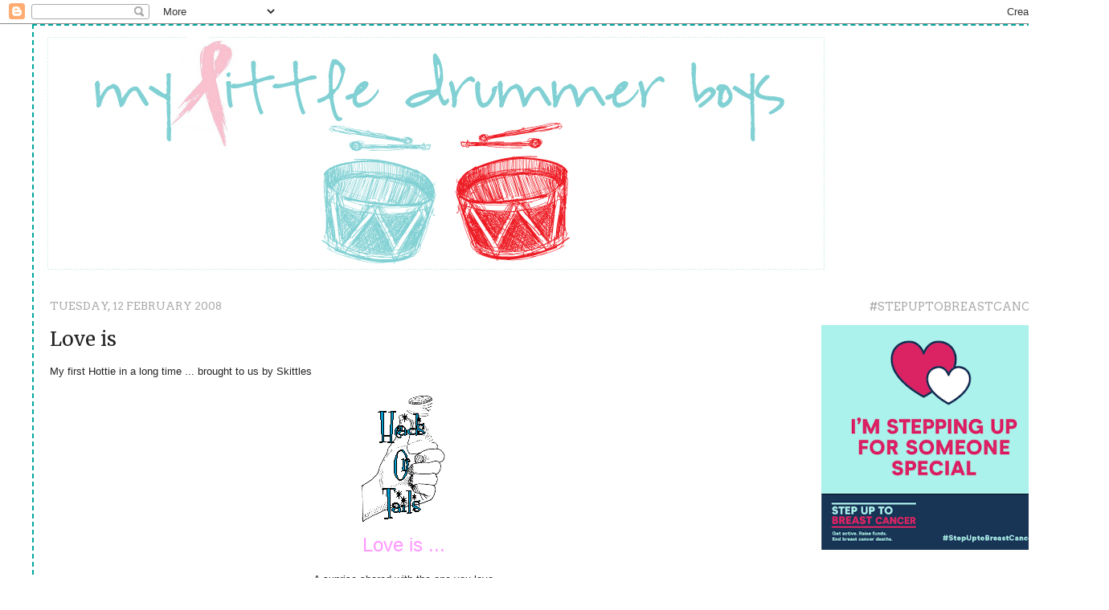

--- FILE ---
content_type: text/html; charset=UTF-8
request_url: https://mylittledrummerboys.blogspot.com/2008/02/love-is.html?showComment=1202828880000
body_size: 21159
content:
<!DOCTYPE html>
<html class='v2' dir='ltr' xmlns='http://www.w3.org/1999/xhtml' xmlns:b='http://www.google.com/2005/gml/b' xmlns:data='http://www.google.com/2005/gml/data' xmlns:expr='http://www.google.com/2005/gml/expr'>
<head>
<link href='https://www.blogger.com/static/v1/widgets/335934321-css_bundle_v2.css' rel='stylesheet' type='text/css'/>
<meta content='62PLrLgcJ43bk-sp4O6Gw_ecvmY' name='alexaVerifyID'/>
<meta content='IE=EmulateIE7' http-equiv='X-UA-Compatible'/>
<meta content='width=1100' name='viewport'/>
<meta content='text/html; charset=UTF-8' http-equiv='Content-Type'/>
<meta content='blogger' name='generator'/>
<link href='https://mylittledrummerboys.blogspot.com/favicon.ico' rel='icon' type='image/x-icon'/>
<link href='https://mylittledrummerboys.blogspot.com/2008/02/love-is.html' rel='canonical'/>
<link rel="alternate" type="application/atom+xml" title="My Little Drummer Boys - Atom" href="https://mylittledrummerboys.blogspot.com/feeds/posts/default" />
<link rel="alternate" type="application/rss+xml" title="My Little Drummer Boys - RSS" href="https://mylittledrummerboys.blogspot.com/feeds/posts/default?alt=rss" />
<link rel="service.post" type="application/atom+xml" title="My Little Drummer Boys - Atom" href="https://www.blogger.com/feeds/14131376/posts/default" />

<link rel="alternate" type="application/atom+xml" title="My Little Drummer Boys - Atom" href="https://mylittledrummerboys.blogspot.com/feeds/1931945141591972749/comments/default" />
<!--Can't find substitution for tag [blog.ieCssRetrofitLinks]-->
<link href='https://blogger.googleusercontent.com/img/b/R29vZ2xl/AVvXsEhqs7r3HvgmPwdOCvdAslCqgjFJsIx59iGYVI-rjnQFqkybj2mqtd_OP_gFK3SmMGn2SofrN9ur5VtS9LxWLTaVM2Chc4S6R5lbnz5BZtKmhQ_Sviox8LlTE8Qg2JHhYlPs_VHp/s320/flip1.gif' rel='image_src'/>
<meta content='https://mylittledrummerboys.blogspot.com/2008/02/love-is.html' property='og:url'/>
<meta content='Love is' property='og:title'/>
<meta content='My first Hottie in a long time ... brought to us by Skittles Love is  ... A sunrise shared  with  the one you love Flowers from a special fr...' property='og:description'/>
<meta content='https://blogger.googleusercontent.com/img/b/R29vZ2xl/AVvXsEhqs7r3HvgmPwdOCvdAslCqgjFJsIx59iGYVI-rjnQFqkybj2mqtd_OP_gFK3SmMGn2SofrN9ur5VtS9LxWLTaVM2Chc4S6R5lbnz5BZtKmhQ_Sviox8LlTE8Qg2JHhYlPs_VHp/w1200-h630-p-k-no-nu/flip1.gif' property='og:image'/>
<title>
My Little Drummer Boys: Love is
</title>
<meta content='' name='description'/>
<style type='text/css'>@font-face{font-family:'Arvo';font-style:normal;font-weight:400;font-display:swap;src:url(//fonts.gstatic.com/s/arvo/v23/tDbD2oWUg0MKqScQ7Z7o_vo.woff2)format('woff2');unicode-range:U+0000-00FF,U+0131,U+0152-0153,U+02BB-02BC,U+02C6,U+02DA,U+02DC,U+0304,U+0308,U+0329,U+2000-206F,U+20AC,U+2122,U+2191,U+2193,U+2212,U+2215,U+FEFF,U+FFFD;}@font-face{font-family:'Merriweather';font-style:normal;font-weight:400;font-stretch:100%;font-display:swap;src:url(//fonts.gstatic.com/s/merriweather/v33/u-4D0qyriQwlOrhSvowK_l5UcA6zuSYEqOzpPe3HOZJ5eX1WtLaQwmYiScCmDxhtNOKl8yDr3icaGV31CPDaYKfFQn0.woff2)format('woff2');unicode-range:U+0460-052F,U+1C80-1C8A,U+20B4,U+2DE0-2DFF,U+A640-A69F,U+FE2E-FE2F;}@font-face{font-family:'Merriweather';font-style:normal;font-weight:400;font-stretch:100%;font-display:swap;src:url(//fonts.gstatic.com/s/merriweather/v33/u-4D0qyriQwlOrhSvowK_l5UcA6zuSYEqOzpPe3HOZJ5eX1WtLaQwmYiScCmDxhtNOKl8yDr3icaEF31CPDaYKfFQn0.woff2)format('woff2');unicode-range:U+0301,U+0400-045F,U+0490-0491,U+04B0-04B1,U+2116;}@font-face{font-family:'Merriweather';font-style:normal;font-weight:400;font-stretch:100%;font-display:swap;src:url(//fonts.gstatic.com/s/merriweather/v33/u-4D0qyriQwlOrhSvowK_l5UcA6zuSYEqOzpPe3HOZJ5eX1WtLaQwmYiScCmDxhtNOKl8yDr3icaG131CPDaYKfFQn0.woff2)format('woff2');unicode-range:U+0102-0103,U+0110-0111,U+0128-0129,U+0168-0169,U+01A0-01A1,U+01AF-01B0,U+0300-0301,U+0303-0304,U+0308-0309,U+0323,U+0329,U+1EA0-1EF9,U+20AB;}@font-face{font-family:'Merriweather';font-style:normal;font-weight:400;font-stretch:100%;font-display:swap;src:url(//fonts.gstatic.com/s/merriweather/v33/u-4D0qyriQwlOrhSvowK_l5UcA6zuSYEqOzpPe3HOZJ5eX1WtLaQwmYiScCmDxhtNOKl8yDr3icaGl31CPDaYKfFQn0.woff2)format('woff2');unicode-range:U+0100-02BA,U+02BD-02C5,U+02C7-02CC,U+02CE-02D7,U+02DD-02FF,U+0304,U+0308,U+0329,U+1D00-1DBF,U+1E00-1E9F,U+1EF2-1EFF,U+2020,U+20A0-20AB,U+20AD-20C0,U+2113,U+2C60-2C7F,U+A720-A7FF;}@font-face{font-family:'Merriweather';font-style:normal;font-weight:400;font-stretch:100%;font-display:swap;src:url(//fonts.gstatic.com/s/merriweather/v33/u-4D0qyriQwlOrhSvowK_l5UcA6zuSYEqOzpPe3HOZJ5eX1WtLaQwmYiScCmDxhtNOKl8yDr3icaFF31CPDaYKfF.woff2)format('woff2');unicode-range:U+0000-00FF,U+0131,U+0152-0153,U+02BB-02BC,U+02C6,U+02DA,U+02DC,U+0304,U+0308,U+0329,U+2000-206F,U+20AC,U+2122,U+2191,U+2193,U+2212,U+2215,U+FEFF,U+FFFD;}</style>
<style id='page-skin-1' type='text/css'><!--
/*
-----------------------------------------------
Designer: sass barker
URL:      www.moozoodesigns.com
(c) moozoo designs
This design is protected by the Fair Use & Commercial Use Copyright Protection Act.
You may not copy or edit this code. Any unauthorized use of this blog's design, code, or content is against moozoo designs terms and conditions and will be strictly enforced.
----------------------------------------------- */
/* Variable definitions
====================
<Variable name="keycolor" description="Main Color" type="color" default="#66bbdd"/>
<Group description="Page Text" selector="body">
<Variable name="body.font" description="Font" type="font"
default="normal normal 12px Century Gothic, Arial, Tahoma, Helvetica, FreeSans, sans-serif"/>
<Variable name="body.text.color" description="Text Color" type="color" default="#222222"/>
</Group>
<Group description="Backgrounds" selector=".body-fauxcolumns-outer">
<Variable name="body.background.color" description="Outer Background" type="color" default="#66bbdd"/>
<Variable name="content.background.color" description="Main Background" type="color" default="#ffffff"/>
<Variable name="header.background.color" description="Header Background" type="color" default="transparent"/>
</Group>
<Group description="Links" selector=".main-outer">
<Variable name="link.color" description="Link Color" type="color" default="#2288bb"/>
<Variable name="link.visited.color" description="Visited Color" type="color" default="#888888"/>
<Variable name="link.hover.color" description="Hover Color" type="color" default="#33aaff"/>
</Group>
<Group description="Blog Title" selector=".header h1">
<Variable name="header.font" description="Font" type="font"
default="normal normal 60px Century Gothic, Arial, Tahoma, Helvetica, FreeSans, sans-serif"/>
<Variable name="header.text.color" description="Title Color" type="color" default="#3399bb" />
</Group>
<Group description="Blog Description" selector=".header .description">
<Variable name="description.text.color" description="Description Color" type="color"
default="#777777" />
</Group>
<Group description="Tabs Text" selector=".tabs-inner .widget li a">
<Variable name="tabs.font" description="Font" type="font"
default="normal normal 14px Arial, Tahoma, Helvetica, FreeSans, sans-serif"/>
<Variable name="tabs.text.color" description="Text Color" type="color" default="#999999"/>
<Variable name="tabs.selected.text.color" description="Selected Color" type="color" default="#000000"/>
</Group>
<Group description="Tabs Background" selector=".tabs-outer .PageList">
<Variable name="tabs.background.color" description="Background Color" type="color" default="#f5f5f5"/>
<Variable name="tabs.selected.background.color" description="Selected Color" type="color" default="#eeeeee"/>
</Group>
<Group description="Post Title" selector="h3.post-title, .comments h4">
<Variable name="post.title.font" description="Font" type="font"
default="normal normal 22px Arial, Tahoma, Helvetica, FreeSans, sans-serif"/>
</Group>
<Group description="Date Header" selector=".date-header">
<Variable name="date.header.color" description="Text Color" type="color"
default="#222222"/>
<Variable name="date.header.background.color" description="Background Color" type="color"
default="transparent"/>
</Group>
<Group description="Post Footer" selector=".post-footer">
<Variable name="post.footer.text.color" description="Text Color" type="color" default="#666666"/>
<Variable name="post.footer.background.color" description="Background Color" type="color"
default="#f9f9f9"/>
<Variable name="post.footer.border.color" description="Shadow Color" type="color" default="#eeeeee"/>
</Group>
<Group description="Gadgets" selector="h2">
<Variable name="widget.title.font" description="Title Font" type="font"
default="normal bold 11px Century Gothic, Arial, Tahoma, Helvetica, FreeSans, sans-serif"/>
<Variable name="widget.title.text.color" description="Title Color" type="color" default="#000000"/>
<Variable name="widget.alternate.text.color" description="Alternate Color" type="color" default="#999999"/>
</Group>
<Group description="Images" selector=".main-inner">
<Variable name="image.background.color" description="Background Color" type="color" default="#ffffff"/>
<Variable name="image.border.color" description="Border Color" type="color" default="#eeeeee"/>
<Variable name="image.text.color" description="Caption Text Color" type="color" default="#222222"/>
</Group>
<Group description="Accents" selector=".content-inner">
<Variable name="body.rule.color" description="Separator Line Color" type="color" default="#eeeeee"/>
<Variable name="tabs.border.color" description="Tabs Border Color" type="color" default="transparent"/>
</Group>
<Variable name="body.background" description="Body Background" type="background"
color="transparent" default="$(color) none repeat scroll top left"/>
<Variable name="body.background.override" description="Body Background Override" type="string" default=""/>
<Variable name="body.background.gradient.cap" description="Body Gradient Cap" type="url"
default="url(http://www.blogblog.com/1kt/simple/gradients_light.png)"/>
<Variable name="body.background.gradient.tile" description="Body Gradient Tile" type="url"
default="url(http://www.blogblog.com/1kt/simple/body_gradient_tile_light.png)"/>
<Variable name="content.background.color.selector" description="Content Background Color Selector" type="string" default=".content-inner"/>
<Variable name="content.padding" description="Content Padding" type="length" default="10px"/>
<Variable name="content.padding.horizontal" description="Content Horizontal Padding" type="length" default="10px"/>
<Variable name="content.shadow.spread" description="Content Shadow Spread" type="length" default="40px"/>
<Variable name="content.shadow.spread.webkit" description="Content Shadow Spread (WebKit)" type="length" default="5px"/>
<Variable name="content.shadow.spread.ie" description="Content Shadow Spread (IE)" type="length" default="10px"/>
<Variable name="main.border.width" description="Main Border Width" type="length" default="0"/>
<Variable name="header.background.gradient" description="Header Gradient" type="url" default="none"/>
<Variable name="header.shadow.offset.left" description="Header Shadow Offset Left" type="length" default="-1px"/>
<Variable name="header.shadow.offset.top" description="Header Shadow Offset Top" type="length" default="-1px"/>
<Variable name="header.shadow.spread" description="Header Shadow Spread" type="length" default="1px"/>
<Variable name="header.padding" description="Header Padding" type="length" default="30px"/>
<Variable name="header.border.size" description="Header Border Size" type="length" default="1px"/>
<Variable name="header.bottom.border.size" description="Header Bottom Border Size" type="length" default="1px"/>
<Variable name="header.border.horizontalsize" description="Header Horizontal Border Size" type="length" default="0"/>
<Variable name="description.text.size" description="Description Text Size" type="string" default="140%"/>
<Variable name="tabs.margin.top" description="Tabs Margin Top" type="length" default="0" />
<Variable name="tabs.margin.side" description="Tabs Side Margin" type="length" default="30px" />
<Variable name="tabs.background.gradient" description="Tabs Background Gradient" type="url"
default="url(http://www.blogblog.com/1kt/simple/gradients_light.png)"/>
<Variable name="tabs.border.width" description="Tabs Border Width" type="length" default="1px"/>
<Variable name="tabs.bevel.border.width" description="Tabs Bevel Border Width" type="length" default="1px"/>
<Variable name="date.header.padding" description="Date Header Padding" type="string" default="inherit"/>
<Variable name="date.header.letterspacing" description="Date Header Letter Spacing" type="string" default="inherit"/>
<Variable name="date.header.margin" description="Date Header Margin" type="string" default="inherit"/>
<Variable name="post.margin.bottom" description="Post Bottom Margin" type="length" default="25px"/>
<Variable name="image.border.small.size" description="Image Border Small Size" type="length" default="2px"/>
<Variable name="image.border.large.size" description="Image Border Large Size" type="length" default="5px"/>
<Variable name="page.width.selector" description="Page Width Selector" type="string" default=".region-inner"/>
<Variable name="page.width" description="Page Width" type="string" default="auto"/>
<Variable name="main.section.margin" description="Main Section Margin" type="length" default="15px"/>
<Variable name="main.padding" description="Main Padding" type="length" default="15px"/>
<Variable name="main.padding.top" description="Main Padding Top" type="length" default="30px"/>
<Variable name="main.padding.bottom" description="Main Padding Bottom" type="length" default="30px"/>
<Variable name="paging.background"
color="#ffffff"
description="Background of blog paging area" type="background"
default="transparent none no-repeat scroll top center"/>
<Variable name="footer.bevel" description="Bevel border length of footer" type="length" default="0"/>
<Variable name="startSide" description="Side where text starts in blog language" type="automatic" default="left"/>
<Variable name="endSide" description="Side where text ends in blog language" type="automatic" default="right"/>
*/
/* Content
----------------------------------------------- */
body, .body-fauxcolumn-outer {
font: normal normal 12px Century Gothic, Tahoma, Helvetica, FreeSans, sans-serif;
color: #222222;
background: transparent none no-repeat scroll center center;
padding: 0 40px 40px 40px;
}
html body .region-inner {
min-width: 0;
max-width: 100%;
width: auto;
}
a:link {
text-decoration:none;
color: #3dc6c6;
}
a:visited {
text-decoration:none;
color: #3dc6c6;
}
a:hover {
text-decoration:underline;
color: #3dc6c6;
}
.body-fauxcolumn-outer .fauxcolumn-inner {
background: transparent none repeat scroll top left;
_background-image: none;
}
.body-fauxcolumn-outer .cap-top {
position: absolute;
z-index: 1;
height: 400px;
width: 100%;
background: transparent none no-repeat scroll center center;
}
.body-fauxcolumn-outer .cap-top .cap-left {
width: 100%;
background: transparent none repeat-x scroll top left;
_background-image: none;
}
.content-outer {
-moz-box-shadow: 0 0 40px rgba(0, 0, 0, .15);
-webkit-box-shadow: 0 0 5px rgba(0, 0, 0, .15);
-goog-ms-box-shadow: 0 0 10px #333333;
box-shadow: 0 0 40px rgba(0, 0, 0, .15);
margin-bottom: 1px;
}
.content-inner {
padding: 10px 10px;
}
.content-inner {
background-color: #ffffff;
}
/* Header
----------------------------------------------- */
.header-outer {
background: transparent none repeat-x scroll 0 -400px;
_background-image: none;
}
.Header h1 {
font: normal normal 60px Century Gothic, Arial, Tahoma, Helvetica, FreeSans, sans-serif;
color: #ffffff;
text-shadow: -1px -1px 1px rgba(0, 0, 0, .2);
}
.Header h1 a {
color: #ffffff;
}
.Header .description {
font-size: 140%;
color: #aaaaaa;
}
.header-inner .Header .titlewrapper {
padding: 22px 30px;
}
.header-inner .Header .descriptionwrapper {
padding: 0 30px;
}
/* Tabs
----------------------------------------------- */
.tabs-inner .section:first-child {
border-top: 1px solid transparent;
}
.tabs-inner .section:first-child ul {
margin-top: -1px;
border-top: 1px solid transparent;
border-left: 0 solid transparent;
border-right: 0 solid transparent;
}
.tabs-inner .widget ul {
background: transparent none repeat-x scroll 0 -800px;
_background-image: none;
border-bottom: 1px solid transparent;
margin-top: 0;
margin-left: -30px;
margin-right: -30px;
}
.tabs-inner .widget li a {
display: inline-block;
padding: .6em 1em;
font: normal normal 15px Arvo;
color: #3dc6c6;
border-left: 1px solid #ffffff;
border-right: 0 solid transparent;
}
.tabs-inner .widget li:first-child a {
border-left: none;
}
.tabs-inner .widget li.selected a, .tabs-inner .widget li a:hover {
color: #3dc6c6;
background-color: transparent;
text-decoration: none;
}
/* Columns
----------------------------------------------- */
.main-outer {
border-top: 0 solid transparent;
}
.fauxcolumn-left-outer .fauxcolumn-inner {
border-right: 1px solid transparent;
}
.fauxcolumn-right-outer .fauxcolumn-inner {
border-left: 1px solid transparent;
}
/* Headings
----------------------------------------------- */
h2 {
margin: 0 0 1em 0;
font: normal normal 14px Arvo;
color: #aaaaaa;
text-transform: uppercase;
}
/* Widgets
----------------------------------------------- */
.widget .zippy {
color: #aaaaaa;
text-shadow: 2px 2px 1px rgba(0, 0, 0, 0);
}
.widget .popular-posts ul {
list-style: none;
}
/* Posts
----------------------------------------------- */
.date-header span {
background-color: transparent;
color: #aaaaaa;
padding: inherit;
letter-spacing: inherit;
margin: inherit;
}
.main-inner {
padding-top: 30px;
padding-bottom: 30px;
}
.main-inner .column-center-inner {
padding: 0 15px;
}
.main-inner .column-center-inner .section {
margin: 0 15px;
}
.post {
margin: 0 0 25px 0;
}
h3.post-title, .comments h4 {
font: normal normal 24px Merriweather;
margin: .75em 0 0;
}
.post-body {
font-size: 110%;
line-height: 1.4;
position: relative;
}
.post-body img, .post-body .tr-caption-container, .Profile img, .Image img,
.BlogList .item-thumbnail img {
padding: 0;
background: transparent;
border: 1px solid transparent;
-moz-box-shadow: 1px 1px 5px rgba(0, 0, 0, .1);
-webkit-box-shadow: 1px 1px 5px rgba(0, 0, 0, .1);
box-shadow: 1px 1px 5px rgba(0, 0, 0, .1);
}
.post-body img, .post-body .tr-caption-container {
padding: 1px;
}
.post-body .tr-caption-container {
color: #222222;
}
.post-body .tr-caption-container img {
padding: 0;
background: transparent;
border: none;
-moz-box-shadow: 0 0 0 rgba(0, 0, 0, .1);
-webkit-box-shadow: 0 0 0 rgba(0, 0, 0, .1);
box-shadow: 0 0 0 rgba(0, 0, 0, .1);
}
.post-header {
margin: 0 0 1.5em;
line-height: 1.6;
font-size: 90%;
}
.post-footer {
margin: 20px -2px 0;
padding: 5px 10px;
color: #aaaaaa;
background-color: transparent;
border-bottom: 1px solid transparent;
line-height: 1.6;
font-size: 90%;
}
#comments .comment-author {
padding-top: 1.5em;
border-top: 1px solid transparent;
background-position: 0 1.5em;
}
#comments .comment-author:first-child {
padding-top: 0;
border-top: none;
}
.avatar-image-container {
margin: .2em 0 0;
}
#comments .avatar-image-container img {
border: 1px solid transparent;
}
/* Accents
---------------------------------------------- */
.section-columns td.columns-cell {
border-left: 1px solid transparent;
}
.blog-pager {
background: transparent none no-repeat scroll top center;
}
.blog-pager-older-link, .home-link,
.blog-pager-newer-link {
background-color: #ffffff;
padding: 5px;
}
.footer-outer {
border-top: 0 dashed #bbbbbb;
}
/* Mobile
----------------------------------------------- */
.mobile .content-outer {
-webkit-box-shadow: 0 0 3px rgba(0, 0, 0, .15);
box-shadow: 0 0 3px rgba(0, 0, 0, .15);
padding: 0 40px;
}
body.mobile .AdSense {
margin: 0 -40px;
}
.mobile .tabs-inner .widget ul {
margin-left: 0;
margin-right: 0;
}
.mobile .post {
margin: 0;
}
.mobile .main-inner .column-center-inner .section {
margin: 0;
}
.mobile .date-header span {
padding: 0.1em 10px;
margin: 0 -10px;
}
.mobile h3.post-title {
margin: 0;
}
.mobile .blog-pager {
background: transparent;
}
.mobile .footer-outer {
border-top: none;
}
.mobile .main-inner, .mobile .footer-inner {
background-color: #ffffff;
}
.mobile-index-contents {
color: #222222;
}
.mobile-link-button {
background-color: #3dc6c6;
}
.mobile-link-button a:link, .mobile-link-button a:visited {
color: #ffffff;
}
.mobile .body-fauxcolumn-outer .cap-top {
background-size: 100% auto;
}
.content-outer {
-moz-box-shadow: 0 0 0 rgba(0, 0, 0, .0);
-webkit-box-shadow: 0 0 0 rgba(0, 0, 0, .0);
box-shadow: 0 0 0 rgba(0, 0, 0, .15);
margin-bottom: 1px;
border: dashed 2px #00A99D;
}.post-body img, .post-body .tr-caption-container, .Profile img, .Image img,
.BlogList .item-thumbnail img {
padding: 0;
background: transparent;
border: 0px solid transparent;
-moz-box-shadow: 0px 0px 0px rgba(0, 0, 0, 0);
-webkit-box-shadow: 0px 0px 0px rgba(0, 0, 0, 0);
box-shadow: 0px 0px 0px rgba(0, 0, 0, .0);
}
.sidebar h2 {
font-size:110%;
font-weight:normal;
text-transform:normal;
text-align:right;
}
#PageList1 {text-align:center !important;}
#PageList1 li {display:inline !important; float:none !important;}.sidebar h2 {
font-size:120%;
font-weight:normal;
text-transform:Normal;
text-align:right;
}
.post {
background: url(https://blogger.googleusercontent.com/img/b/R29vZ2xl/AVvXsEjrWo3pKz86-JvtbK1FqTHzdGqobAG-z6jCJobW4wrXxHo_lvVIBABn8tFPig8293e54wBkbDF35MRPokqpSvIZD3keR0E6VRYtMYAiTwm15zJTBELVJMP0xHgp9A_CtOUYQv3NlQ/s200/drums.JPG);
background-repeat: no-repeat;
background-position: bottom center;
margin:.5em 0 1.5em;
padding-bottom:7.5em;
}#Attribution1 {display: none;}
.main-inner .column-center-inner .section {
background-color:#ffffff;
position:relative;
top:0;
left:-20px;
.fb_like_box {
margin-top:10px;
-moz-border-radius:10px 10px 10px 10px;
border-radius:10px;
background-color:#3B5999;
border:3px solid #2B2B2B;
margin-bottom:10px;
padding:10px 7px;
width:540px;
}
.fb_like_top {
overflow:visible;
padding:0;margin:0 0 5px;
width:349px;
height:24px;
background:url("https://blogger.googleusercontent.com/img/b/R29vZ2xl/AVvXsEiurlUbbw9vRHNk5nRwQWTAkNXwCdNyUxdZ6Y9wlsrRGhL7eXracwQGKB2-sQLsqPpm1Aqop3v3bpE9RjqXBEghF-s-kCr1QpOC0co4jvEdoLaFJMjiD5uGTtqPvzb0dOAAymUM/") no-repeat scroll left top transparent;
}
.fb_like_top a {
height:24px;
width:114px;
background:url("https://blogger.googleusercontent.com/img/b/R29vZ2xl/AVvXsEgZXrMZdKKnSTHnjLnkSBVo3IWsBmXV1KquosyQGE-Scly5xY1YYqhEPP-0NAasAaBmrPRcXIk82ZvHuwDd1h326l4zQaLva7qv9ONJs8PmwxQRzl_kENvlGaqJSCWRirpKV7E/") no-repeat scroll left top transparent;
display:block;
margin-left:425px;
text-indent:-5000px;
}.fb_like_button_holder {
-moz-border-radius:10px 10px 10px 10px;
border-radius:10px;
background:none repeat scroll 0 0 #FFFFFF;
padding:12px 12px 0 12px;
width:515px;
height:42px;
}#Attribution1 {display: none;}
.main-inner .column-center-inner .section {
background-color:#ffffff;
position:relative;
top:0;
left:-20px;
.fb_like_box {
margin-top:10px;
-moz-border-radius:10px 10px 10px 10px;
border-radius:10px;
background-color:#3B5999;
border:3px solid #2B2B2B;
margin-bottom:10px;
padding:10px 7px;
width:540px;
}
.fb_like_top {
overflow:visible;
padding:0;margin:0 0 5px;
width:349px;
height:24px;
background:url("https://blogger.googleusercontent.com/img/b/R29vZ2xl/AVvXsEiurlUbbw9vRHNk5nRwQWTAkNXwCdNyUxdZ6Y9wlsrRGhL7eXracwQGKB2-sQLsqPpm1Aqop3v3bpE9RjqXBEghF-s-kCr1QpOC0co4jvEdoLaFJMjiD5uGTtqPvzb0dOAAymUM/") no-repeat scroll left top transparent;
}
.fb_like_top a {
height:24px;
width:114px;
background:url("https://blogger.googleusercontent.com/img/b/R29vZ2xl/AVvXsEgZXrMZdKKnSTHnjLnkSBVo3IWsBmXV1KquosyQGE-Scly5xY1YYqhEPP-0NAasAaBmrPRcXIk82ZvHuwDd1h326l4zQaLva7qv9ONJs8PmwxQRzl_kENvlGaqJSCWRirpKV7E/") no-repeat scroll left top transparent;
display:block;
margin-left:425px;
text-indent:-5000px;
}.fb_like_button_holder {
-moz-border-radius:10px 10px 10px 10px;
border-radius:10px;
background:none repeat scroll 0 0 #FFFFFF;
padding:12px 12px 0 12px;
width:515px;
height:42px;
}#Attribution1 {display: none;}
.main-inner .column-center-inner .section {
background-color:#ffffff;
position:relative;
top:0;
left:-20px;
.fb_like_box {
margin-top:10px;
-moz-border-radius:10px 10px 10px 10px;
border-radius:10px;
background-color:#3B5999;
border:3px solid #2B2B2B;
margin-bottom:10px;
padding:10px 7px;
width:540px;
}
.fb_like_top {
overflow:visible;
padding:0;margin:0 0 5px;
width:349px;
height:24px;
background:url("https://blogger.googleusercontent.com/img/b/R29vZ2xl/AVvXsEiurlUbbw9vRHNk5nRwQWTAkNXwCdNyUxdZ6Y9wlsrRGhL7eXracwQGKB2-sQLsqPpm1Aqop3v3bpE9RjqXBEghF-s-kCr1QpOC0co4jvEdoLaFJMjiD5uGTtqPvzb0dOAAymUM/") no-repeat scroll left top transparent;
}
.fb_like_top a {
height:24px;
width:114px;
background:url("https://blogger.googleusercontent.com/img/b/R29vZ2xl/AVvXsEgZXrMZdKKnSTHnjLnkSBVo3IWsBmXV1KquosyQGE-Scly5xY1YYqhEPP-0NAasAaBmrPRcXIk82ZvHuwDd1h326l4zQaLva7qv9ONJs8PmwxQRzl_kENvlGaqJSCWRirpKV7E/") no-repeat scroll left top transparent;
display:block;
margin-left:425px;
text-indent:-5000px;
}.fb_like_button_holder {
-moz-border-radius:10px 10px 10px 10px;
border-radius:10px;
background:none repeat scroll 0 0 #FFFFFF;
padding:12px 12px 0 12px;
width:515px;
height:42px;
}#Attribution1 {display: none;}
.main-inner .column-center-inner .section {
background-color:#ffffff;
position:relative;
top:0;
left:-20px;
.fb_like_box {
margin-top:10px;
-moz-border-radius:10px 10px 10px 10px;
border-radius:10px;
background-color:#3B5999;
border:3px solid #2B2B2B;
margin-bottom:10px;
padding:10px 7px;
width:540px;
}
.fb_like_top {
overflow:visible;
padding:0;margin:0 0 5px;
width:349px;
height:24px;
background:url("https://blogger.googleusercontent.com/img/b/R29vZ2xl/AVvXsEiurlUbbw9vRHNk5nRwQWTAkNXwCdNyUxdZ6Y9wlsrRGhL7eXracwQGKB2-sQLsqPpm1Aqop3v3bpE9RjqXBEghF-s-kCr1QpOC0co4jvEdoLaFJMjiD5uGTtqPvzb0dOAAymUM/") no-repeat scroll left top transparent;
}
.fb_like_top a {
height:24px;
width:114px;
background:url("https://blogger.googleusercontent.com/img/b/R29vZ2xl/AVvXsEgZXrMZdKKnSTHnjLnkSBVo3IWsBmXV1KquosyQGE-Scly5xY1YYqhEPP-0NAasAaBmrPRcXIk82ZvHuwDd1h326l4zQaLva7qv9ONJs8PmwxQRzl_kENvlGaqJSCWRirpKV7E/") no-repeat scroll left top transparent;
display:block;
margin-left:425px;
text-indent:-5000px;
}.fb_like_button_holder {
-moz-border-radius:10px 10px 10px 10px;
border-radius:10px;
background:none repeat scroll 0 0 #FFFFFF;
padding:12px 12px 0 12px;
width:515px;
height:42px;
}#Attribution1 {display: none;}
.main-inner .column-center-inner .section {
background-color:#ffffff;
position:relative;
top:0;
left:-20px;
.fb_like_box {
margin-top:10px;
-moz-border-radius:10px 10px 10px 10px;
border-radius:10px;
background-color:#3B5999;
border:3px solid #2B2B2B;
margin-bottom:10px;
padding:10px 7px;
width:540px;
}
.fb_like_top {
overflow:visible;
padding:0;margin:0 0 5px;
width:349px;
height:24px;
background:url("https://blogger.googleusercontent.com/img/b/R29vZ2xl/AVvXsEiurlUbbw9vRHNk5nRwQWTAkNXwCdNyUxdZ6Y9wlsrRGhL7eXracwQGKB2-sQLsqPpm1Aqop3v3bpE9RjqXBEghF-s-kCr1QpOC0co4jvEdoLaFJMjiD5uGTtqPvzb0dOAAymUM/") no-repeat scroll left top transparent;
}
.fb_like_top a {
height:24px;
width:114px;
background:url("https://blogger.googleusercontent.com/img/b/R29vZ2xl/AVvXsEgZXrMZdKKnSTHnjLnkSBVo3IWsBmXV1KquosyQGE-Scly5xY1YYqhEPP-0NAasAaBmrPRcXIk82ZvHuwDd1h326l4zQaLva7qv9ONJs8PmwxQRzl_kENvlGaqJSCWRirpKV7E/") no-repeat scroll left top transparent;
display:block;
margin-left:425px;
text-indent:-5000px;
}.fb_like_button_holder {
-moz-border-radius:10px 10px 10px 10px;
border-radius:10px;
background:none repeat scroll 0 0 #FFFFFF;
padding:12px 12px 0 12px;
width:515px;
height:42px;
}#Attribution1 {display: none;}
.main-inner .column-center-inner .section {
background-color:#ffffff;
position:relative;
top:0;
left:-20px;
.fb_like_box {
margin-top:10px;
-moz-border-radius:10px 10px 10px 10px;
border-radius:10px;
background-color:#3B5999;
border:3px solid #2B2B2B;
margin-bottom:10px;
padding:10px 7px;
width:540px;
}
.fb_like_top {
overflow:visible;
padding:0;margin:0 0 5px;
width:349px;
height:24px;
background:url("https://blogger.googleusercontent.com/img/b/R29vZ2xl/AVvXsEiurlUbbw9vRHNk5nRwQWTAkNXwCdNyUxdZ6Y9wlsrRGhL7eXracwQGKB2-sQLsqPpm1Aqop3v3bpE9RjqXBEghF-s-kCr1QpOC0co4jvEdoLaFJMjiD5uGTtqPvzb0dOAAymUM/") no-repeat scroll left top transparent;
}
.fb_like_top a {
height:24px;
width:114px;
background:url("https://blogger.googleusercontent.com/img/b/R29vZ2xl/AVvXsEgZXrMZdKKnSTHnjLnkSBVo3IWsBmXV1KquosyQGE-Scly5xY1YYqhEPP-0NAasAaBmrPRcXIk82ZvHuwDd1h326l4zQaLva7qv9ONJs8PmwxQRzl_kENvlGaqJSCWRirpKV7E/") no-repeat scroll left top transparent;
display:block;
margin-left:425px;
text-indent:-5000px;
}.fb_like_button_holder {
-moz-border-radius:10px 10px 10px 10px;
border-radius:10px;
background:none repeat scroll 0 0 #FFFFFF;
padding:12px 12px 0 12px;
width:515px;
height:42px;
}#Attribution1 {display: none;}
.main-inner .column-center-inner .section {
background-color:#ffffff;
position:relative;
top:0;
left:-20px;
.fb_like_box {
margin-top:10px;
-moz-border-radius:10px 10px 10px 10px;
border-radius:10px;
background-color:#3B5999;
border:3px solid #2B2B2B;
margin-bottom:10px;
padding:10px 7px;
width:540px;
}
.fb_like_top {
overflow:visible;
padding:0;margin:0 0 5px;
width:349px;
height:24px;
background:url("https://blogger.googleusercontent.com/img/b/R29vZ2xl/AVvXsEiurlUbbw9vRHNk5nRwQWTAkNXwCdNyUxdZ6Y9wlsrRGhL7eXracwQGKB2-sQLsqPpm1Aqop3v3bpE9RjqXBEghF-s-kCr1QpOC0co4jvEdoLaFJMjiD5uGTtqPvzb0dOAAymUM/") no-repeat scroll left top transparent;
}
.fb_like_top a {
height:24px;
width:114px;
background:url("https://blogger.googleusercontent.com/img/b/R29vZ2xl/AVvXsEgZXrMZdKKnSTHnjLnkSBVo3IWsBmXV1KquosyQGE-Scly5xY1YYqhEPP-0NAasAaBmrPRcXIk82ZvHuwDd1h326l4zQaLva7qv9ONJs8PmwxQRzl_kENvlGaqJSCWRirpKV7E/") no-repeat scroll left top transparent;
display:block;
margin-left:425px;
text-indent:-5000px;
}.fb_like_button_holder {
-moz-border-radius:10px 10px 10px 10px;
border-radius:10px;
background:none repeat scroll 0 0 #FFFFFF;
padding:12px 12px 0 12px;
width:515px;
height:42px;
}#Attribution1 {display: none;}
.main-inner .column-center-inner .section {
background-color:#ffffff;
position:relative;
top:0;
left:-20px;
.fb_like_box {
margin-top:10px;
-moz-border-radius:10px 10px 10px 10px;
border-radius:10px;
background-color:#3B5999;
border:3px solid #2B2B2B;
margin-bottom:10px;
padding:10px 7px;
width:540px;
}
.fb_like_top {
overflow:visible;
padding:0;margin:0 0 5px;
width:349px;
height:24px;
background:url("https://blogger.googleusercontent.com/img/b/R29vZ2xl/AVvXsEiurlUbbw9vRHNk5nRwQWTAkNXwCdNyUxdZ6Y9wlsrRGhL7eXracwQGKB2-sQLsqPpm1Aqop3v3bpE9RjqXBEghF-s-kCr1QpOC0co4jvEdoLaFJMjiD5uGTtqPvzb0dOAAymUM/") no-repeat scroll left top transparent;
}
.fb_like_top a {
height:24px;
width:114px;
background:url("https://blogger.googleusercontent.com/img/b/R29vZ2xl/AVvXsEgZXrMZdKKnSTHnjLnkSBVo3IWsBmXV1KquosyQGE-Scly5xY1YYqhEPP-0NAasAaBmrPRcXIk82ZvHuwDd1h326l4zQaLva7qv9ONJs8PmwxQRzl_kENvlGaqJSCWRirpKV7E/") no-repeat scroll left top transparent;
display:block;
margin-left:425px;
text-indent:-5000px;
}.fb_like_button_holder {
-moz-border-radius:10px 10px 10px 10px;
border-radius:10px;
background:none repeat scroll 0 0 #FFFFFF;
padding:12px 12px 0 12px;
width:515px;
height:42px;
}#Attribution1 {display: none;}
.main-inner .column-center-inner .section {
background-color:#ffffff;
position:relative;
top:0;
left:-20px;
.fb_like_box {
margin-top:10px;
-moz-border-radius:10px 10px 10px 10px;
border-radius:10px;
background-color:#3B5999;
border:3px solid #2B2B2B;
margin-bottom:10px;
padding:10px 7px;
width:540px;
}
.fb_like_top {
overflow:visible;
padding:0;margin:0 0 5px;
width:349px;
height:24px;
background:url("https://blogger.googleusercontent.com/img/b/R29vZ2xl/AVvXsEiurlUbbw9vRHNk5nRwQWTAkNXwCdNyUxdZ6Y9wlsrRGhL7eXracwQGKB2-sQLsqPpm1Aqop3v3bpE9RjqXBEghF-s-kCr1QpOC0co4jvEdoLaFJMjiD5uGTtqPvzb0dOAAymUM/") no-repeat scroll left top transparent;
}
.fb_like_top a {
height:24px;
width:114px;
background:url("https://blogger.googleusercontent.com/img/b/R29vZ2xl/AVvXsEgZXrMZdKKnSTHnjLnkSBVo3IWsBmXV1KquosyQGE-Scly5xY1YYqhEPP-0NAasAaBmrPRcXIk82ZvHuwDd1h326l4zQaLva7qv9ONJs8PmwxQRzl_kENvlGaqJSCWRirpKV7E/") no-repeat scroll left top transparent;
display:block;
margin-left:425px;
text-indent:-5000px;
}.fb_like_button_holder {
-moz-border-radius:10px 10px 10px 10px;
border-radius:10px;
background:none repeat scroll 0 0 #FFFFFF;
padding:12px 12px 0 12px;
width:515px;
height:42px;
}#Attribution1 {display: none;}
.main-inner .column-center-inner .section {
background-color:#ffffff;
position:relative;
top:0;
left:-20px;
.fb_like_box {
margin-top:10px;
-moz-border-radius:10px 10px 10px 10px;
border-radius:10px;
background-color:#3B5999;
border:3px solid #2B2B2B;
margin-bottom:10px;
padding:10px 7px;
width:540px;
}
.fb_like_top {
overflow:visible;
padding:0;margin:0 0 5px;
width:349px;
height:24px;
background:url("https://blogger.googleusercontent.com/img/b/R29vZ2xl/AVvXsEiurlUbbw9vRHNk5nRwQWTAkNXwCdNyUxdZ6Y9wlsrRGhL7eXracwQGKB2-sQLsqPpm1Aqop3v3bpE9RjqXBEghF-s-kCr1QpOC0co4jvEdoLaFJMjiD5uGTtqPvzb0dOAAymUM/") no-repeat scroll left top transparent;
}
.fb_like_top a {
height:24px;
width:114px;
background:url("https://blogger.googleusercontent.com/img/b/R29vZ2xl/AVvXsEgZXrMZdKKnSTHnjLnkSBVo3IWsBmXV1KquosyQGE-Scly5xY1YYqhEPP-0NAasAaBmrPRcXIk82ZvHuwDd1h326l4zQaLva7qv9ONJs8PmwxQRzl_kENvlGaqJSCWRirpKV7E/") no-repeat scroll left top transparent;
display:block;
margin-left:425px;
text-indent:-5000px;
}.fb_like_button_holder {
-moz-border-radius:10px 10px 10px 10px;
border-radius:10px;
background:none repeat scroll 0 0 #FFFFFF;
padding:12px 12px 0 12px;
width:515px;
height:42px;
}#Attribution1 {display: none;}
.main-inner .column-center-inner .section {
background-color:#ffffff;
position:relative;
top:0;
left:-20px;
.fb_like_box {
margin-top:10px;
-moz-border-radius:10px 10px 10px 10px;
border-radius:10px;
background-color:#3B5999;
border:3px solid #2B2B2B;
margin-bottom:10px;
padding:10px 7px;
width:540px;
}
.fb_like_top {
overflow:visible;
padding:0;margin:0 0 5px;
width:349px;
height:24px;
background:url("https://blogger.googleusercontent.com/img/b/R29vZ2xl/AVvXsEiurlUbbw9vRHNk5nRwQWTAkNXwCdNyUxdZ6Y9wlsrRGhL7eXracwQGKB2-sQLsqPpm1Aqop3v3bpE9RjqXBEghF-s-kCr1QpOC0co4jvEdoLaFJMjiD5uGTtqPvzb0dOAAymUM/") no-repeat scroll left top transparent;
}
.fb_like_top a {
height:24px;
width:114px;
background:url("https://blogger.googleusercontent.com/img/b/R29vZ2xl/AVvXsEgZXrMZdKKnSTHnjLnkSBVo3IWsBmXV1KquosyQGE-Scly5xY1YYqhEPP-0NAasAaBmrPRcXIk82ZvHuwDd1h326l4zQaLva7qv9ONJs8PmwxQRzl_kENvlGaqJSCWRirpKV7E/") no-repeat scroll left top transparent;
display:block;
margin-left:425px;
text-indent:-5000px;
}.fb_like_button_holder {
-moz-border-radius:10px 10px 10px 10px;
border-radius:10px;
background:none repeat scroll 0 0 #FFFFFF;
padding:12px 12px 0 12px;
width:515px;
height:42px;
}#Attribution1 {display: none;}
.main-inner .column-center-inner .section {
background-color:#ffffff;
position:relative;
top:0;
left:-20px;
.fb_like_box {
margin-top:10px;
-moz-border-radius:10px 10px 10px 10px;
border-radius:10px;
background-color:#3B5999;
border:3px solid #2B2B2B;
margin-bottom:10px;
padding:10px 7px;
width:540px;
}
.fb_like_top {
overflow:visible;
padding:0;margin:0 0 5px;
width:349px;
height:24px;
background:url("https://blogger.googleusercontent.com/img/b/R29vZ2xl/AVvXsEiurlUbbw9vRHNk5nRwQWTAkNXwCdNyUxdZ6Y9wlsrRGhL7eXracwQGKB2-sQLsqPpm1Aqop3v3bpE9RjqXBEghF-s-kCr1QpOC0co4jvEdoLaFJMjiD5uGTtqPvzb0dOAAymUM/") no-repeat scroll left top transparent;
}
.fb_like_top a {
height:24px;
width:114px;
background:url("https://blogger.googleusercontent.com/img/b/R29vZ2xl/AVvXsEgZXrMZdKKnSTHnjLnkSBVo3IWsBmXV1KquosyQGE-Scly5xY1YYqhEPP-0NAasAaBmrPRcXIk82ZvHuwDd1h326l4zQaLva7qv9ONJs8PmwxQRzl_kENvlGaqJSCWRirpKV7E/") no-repeat scroll left top transparent;
display:block;
margin-left:425px;
text-indent:-5000px;
}.fb_like_button_holder {
-moz-border-radius:10px 10px 10px 10px;
border-radius:10px;
background:none repeat scroll 0 0 #FFFFFF;
padding:12px 12px 0 12px;
width:515px;
height:42px;
}#Attribution1 {display: none;}
.main-inner .column-center-inner .section {
background-color:#ffffff;
position:relative;
top:0;
left:-20px;
.fb_like_box {
margin-top:10px;
-moz-border-radius:10px 10px 10px 10px;
border-radius:10px;
background-color:#3B5999;
border:3px solid #2B2B2B;
margin-bottom:10px;
padding:10px 7px;
width:540px;
}
.fb_like_top {
overflow:visible;
padding:0;margin:0 0 5px;
width:349px;
height:24px;
background:url("https://blogger.googleusercontent.com/img/b/R29vZ2xl/AVvXsEiurlUbbw9vRHNk5nRwQWTAkNXwCdNyUxdZ6Y9wlsrRGhL7eXracwQGKB2-sQLsqPpm1Aqop3v3bpE9RjqXBEghF-s-kCr1QpOC0co4jvEdoLaFJMjiD5uGTtqPvzb0dOAAymUM/") no-repeat scroll left top transparent;
}
.fb_like_top a {
height:24px;
width:114px;
background:url("https://blogger.googleusercontent.com/img/b/R29vZ2xl/AVvXsEgZXrMZdKKnSTHnjLnkSBVo3IWsBmXV1KquosyQGE-Scly5xY1YYqhEPP-0NAasAaBmrPRcXIk82ZvHuwDd1h326l4zQaLva7qv9ONJs8PmwxQRzl_kENvlGaqJSCWRirpKV7E/") no-repeat scroll left top transparent;
display:block;
margin-left:425px;
text-indent:-5000px;
}.fb_like_button_holder {
-moz-border-radius:10px 10px 10px 10px;
border-radius:10px;
background:none repeat scroll 0 0 #FFFFFF;
padding:12px 12px 0 12px;
width:515px;
height:42px;
}#Attribution1 {display: none;}
.main-inner .column-center-inner .section {
background-color:#ffffff;
position:relative;
top:0;
left:-20px;
.fb_like_box {
margin-top:10px;
-moz-border-radius:10px 10px 10px 10px;
border-radius:10px;
background-color:#3B5999;
border:3px solid #2B2B2B;
margin-bottom:10px;
padding:10px 7px;
width:540px;
}
.fb_like_top {
overflow:visible;
padding:0;margin:0 0 5px;
width:349px;
height:24px;
background:url("https://blogger.googleusercontent.com/img/b/R29vZ2xl/AVvXsEiurlUbbw9vRHNk5nRwQWTAkNXwCdNyUxdZ6Y9wlsrRGhL7eXracwQGKB2-sQLsqPpm1Aqop3v3bpE9RjqXBEghF-s-kCr1QpOC0co4jvEdoLaFJMjiD5uGTtqPvzb0dOAAymUM/") no-repeat scroll left top transparent;
}
.fb_like_top a {
height:24px;
width:114px;
background:url("https://blogger.googleusercontent.com/img/b/R29vZ2xl/AVvXsEgZXrMZdKKnSTHnjLnkSBVo3IWsBmXV1KquosyQGE-Scly5xY1YYqhEPP-0NAasAaBmrPRcXIk82ZvHuwDd1h326l4zQaLva7qv9ONJs8PmwxQRzl_kENvlGaqJSCWRirpKV7E/") no-repeat scroll left top transparent;
display:block;
margin-left:425px;
text-indent:-5000px;
}.fb_like_button_holder {
-moz-border-radius:10px 10px 10px 10px;
border-radius:10px;
background:none repeat scroll 0 0 #FFFFFF;
padding:12px 12px 0 12px;
width:515px;
height:42px;
}#Attribution1 {display: none;}
.main-inner .column-center-inner .section {
background-color:#ffffff;
position:relative;
top:0;
left:-20px;
.fb_like_box {
margin-top:10px;
-moz-border-radius:10px 10px 10px 10px;
border-radius:10px;
background-color:#3B5999;
border:3px solid #2B2B2B;
margin-bottom:10px;
padding:10px 7px;
width:540px;
}
.fb_like_top {
overflow:visible;
padding:0;margin:0 0 5px;
width:349px;
height:24px;
background:url("https://blogger.googleusercontent.com/img/b/R29vZ2xl/AVvXsEiurlUbbw9vRHNk5nRwQWTAkNXwCdNyUxdZ6Y9wlsrRGhL7eXracwQGKB2-sQLsqPpm1Aqop3v3bpE9RjqXBEghF-s-kCr1QpOC0co4jvEdoLaFJMjiD5uGTtqPvzb0dOAAymUM/") no-repeat scroll left top transparent;
}
.fb_like_top a {
height:24px;
width:114px;
background:url("https://blogger.googleusercontent.com/img/b/R29vZ2xl/AVvXsEgZXrMZdKKnSTHnjLnkSBVo3IWsBmXV1KquosyQGE-Scly5xY1YYqhEPP-0NAasAaBmrPRcXIk82ZvHuwDd1h326l4zQaLva7qv9ONJs8PmwxQRzl_kENvlGaqJSCWRirpKV7E/") no-repeat scroll left top transparent;
display:block;
margin-left:425px;
text-indent:-5000px;
}.fb_like_button_holder {
-moz-border-radius:10px 10px 10px 10px;
border-radius:10px;
background:none repeat scroll 0 0 #FFFFFF;
padding:12px 12px 0 12px;
width:515px;
height:42px;
}#Attribution1 {display: none;}
.main-inner .column-center-inner .section {
background-color:#ffffff;
position:relative;
top:0;
left:-20px;
.fb_like_box {
margin-top:10px;
-moz-border-radius:10px 10px 10px 10px;
border-radius:10px;
background-color:#3B5999;
border:3px solid #2B2B2B;
margin-bottom:10px;
padding:10px 7px;
width:540px;
}
.fb_like_top {
overflow:visible;
padding:0;margin:0 0 5px;
width:349px;
height:24px;
background:url("https://blogger.googleusercontent.com/img/b/R29vZ2xl/AVvXsEiurlUbbw9vRHNk5nRwQWTAkNXwCdNyUxdZ6Y9wlsrRGhL7eXracwQGKB2-sQLsqPpm1Aqop3v3bpE9RjqXBEghF-s-kCr1QpOC0co4jvEdoLaFJMjiD5uGTtqPvzb0dOAAymUM/") no-repeat scroll left top transparent;
}
.fb_like_top a {
height:24px;
width:114px;
background:url("https://blogger.googleusercontent.com/img/b/R29vZ2xl/AVvXsEgZXrMZdKKnSTHnjLnkSBVo3IWsBmXV1KquosyQGE-Scly5xY1YYqhEPP-0NAasAaBmrPRcXIk82ZvHuwDd1h326l4zQaLva7qv9ONJs8PmwxQRzl_kENvlGaqJSCWRirpKV7E/") no-repeat scroll left top transparent;
display:block;
margin-left:425px;
text-indent:-5000px;
}.fb_like_button_holder {
-moz-border-radius:10px 10px 10px 10px;
border-radius:10px;
background:none repeat scroll 0 0 #FFFFFF;
padding:12px 12px 0 12px;
width:515px;
height:42px;
}#Attribution1 {display: none;}
.main-inner .column-center-inner .section {
background-color:#ffffff;
position:relative;
top:0;
left:-20px;
.fb_like_box {
margin-top:10px;
-moz-border-radius:10px 10px 10px 10px;
border-radius:10px;
background-color:#3B5999;
border:3px solid #2B2B2B;
margin-bottom:10px;
padding:10px 7px;
width:540px;
}
.fb_like_top {
overflow:visible;
padding:0;margin:0 0 5px;
width:349px;
height:24px;
background:url("https://blogger.googleusercontent.com/img/b/R29vZ2xl/AVvXsEiurlUbbw9vRHNk5nRwQWTAkNXwCdNyUxdZ6Y9wlsrRGhL7eXracwQGKB2-sQLsqPpm1Aqop3v3bpE9RjqXBEghF-s-kCr1QpOC0co4jvEdoLaFJMjiD5uGTtqPvzb0dOAAymUM/") no-repeat scroll left top transparent;
}
.fb_like_top a {
height:24px;
width:114px;
background:url("https://blogger.googleusercontent.com/img/b/R29vZ2xl/AVvXsEgZXrMZdKKnSTHnjLnkSBVo3IWsBmXV1KquosyQGE-Scly5xY1YYqhEPP-0NAasAaBmrPRcXIk82ZvHuwDd1h326l4zQaLva7qv9ONJs8PmwxQRzl_kENvlGaqJSCWRirpKV7E/") no-repeat scroll left top transparent;
display:block;
margin-left:425px;
text-indent:-5000px;
}.fb_like_button_holder {
-moz-border-radius:10px 10px 10px 10px;
border-radius:10px;
background:none repeat scroll 0 0 #FFFFFF;
padding:12px 12px 0 12px;
width:515px;
height:42px;
}#Attribution1 {display: none;}
.main-inner .column-center-inner .section {
background-color:#ffffff;
position:relative;
top:0;
left:-20px;
.fb_like_box {
margin-top:10px;
-moz-border-radius:10px 10px 10px 10px;
border-radius:10px;
background-color:#3B5999;
border:3px solid #2B2B2B;
margin-bottom:10px;
padding:10px 7px;
width:540px;
}
.fb_like_top {
overflow:visible;
padding:0;margin:0 0 5px;
width:349px;
height:24px;
background:url("https://blogger.googleusercontent.com/img/b/R29vZ2xl/AVvXsEiurlUbbw9vRHNk5nRwQWTAkNXwCdNyUxdZ6Y9wlsrRGhL7eXracwQGKB2-sQLsqPpm1Aqop3v3bpE9RjqXBEghF-s-kCr1QpOC0co4jvEdoLaFJMjiD5uGTtqPvzb0dOAAymUM/") no-repeat scroll left top transparent;
}
.fb_like_top a {
height:24px;
width:114px;
background:url("https://blogger.googleusercontent.com/img/b/R29vZ2xl/AVvXsEgZXrMZdKKnSTHnjLnkSBVo3IWsBmXV1KquosyQGE-Scly5xY1YYqhEPP-0NAasAaBmrPRcXIk82ZvHuwDd1h326l4zQaLva7qv9ONJs8PmwxQRzl_kENvlGaqJSCWRirpKV7E/") no-repeat scroll left top transparent;
display:block;
margin-left:425px;
text-indent:-5000px;
}.fb_like_button_holder {
-moz-border-radius:10px 10px 10px 10px;
border-radius:10px;
background:none repeat scroll 0 0 #FFFFFF;
padding:12px 12px 0 12px;
width:515px;
height:42px;
}#Attribution1 {display: none;}
.main-inner .column-center-inner .section {
background-color:#ffffff;
position:relative;
top:0;
left:-20px;
.fb_like_box {
margin-top:10px;
-moz-border-radius:10px 10px 10px 10px;
border-radius:10px;
background-color:#3B5999;
border:3px solid #2B2B2B;
margin-bottom:10px;
padding:10px 7px;
width:540px;
}
.fb_like_top {
overflow:visible;
padding:0;margin:0 0 5px;
width:349px;
height:24px;
background:url("https://blogger.googleusercontent.com/img/b/R29vZ2xl/AVvXsEiurlUbbw9vRHNk5nRwQWTAkNXwCdNyUxdZ6Y9wlsrRGhL7eXracwQGKB2-sQLsqPpm1Aqop3v3bpE9RjqXBEghF-s-kCr1QpOC0co4jvEdoLaFJMjiD5uGTtqPvzb0dOAAymUM/") no-repeat scroll left top transparent;
}
.fb_like_top a {
height:24px;
width:114px;
background:url("https://blogger.googleusercontent.com/img/b/R29vZ2xl/AVvXsEgZXrMZdKKnSTHnjLnkSBVo3IWsBmXV1KquosyQGE-Scly5xY1YYqhEPP-0NAasAaBmrPRcXIk82ZvHuwDd1h326l4zQaLva7qv9ONJs8PmwxQRzl_kENvlGaqJSCWRirpKV7E/") no-repeat scroll left top transparent;
display:block;
margin-left:425px;
text-indent:-5000px;
}.fb_like_button_holder {
-moz-border-radius:10px 10px 10px 10px;
border-radius:10px;
background:none repeat scroll 0 0 #FFFFFF;
padding:12px 12px 0 12px;
width:515px;
height:42px;
}#Attribution1 {display: none;}
.main-inner .column-center-inner .section {
background-color:#ffffff;
position:relative;
top:0;
left:-20px;
.fb_like_box {
margin-top:10px;
-moz-border-radius:10px 10px 10px 10px;
border-radius:10px;
background-color:#3B5999;
border:3px solid #2B2B2B;
margin-bottom:10px;
padding:10px 7px;
width:540px;
}
.fb_like_top {
overflow:visible;
padding:0;margin:0 0 5px;
width:349px;
height:24px;
background:url("https://blogger.googleusercontent.com/img/b/R29vZ2xl/AVvXsEiurlUbbw9vRHNk5nRwQWTAkNXwCdNyUxdZ6Y9wlsrRGhL7eXracwQGKB2-sQLsqPpm1Aqop3v3bpE9RjqXBEghF-s-kCr1QpOC0co4jvEdoLaFJMjiD5uGTtqPvzb0dOAAymUM/") no-repeat scroll left top transparent;
}
.fb_like_top a {
height:24px;
width:114px;
background:url("https://blogger.googleusercontent.com/img/b/R29vZ2xl/AVvXsEgZXrMZdKKnSTHnjLnkSBVo3IWsBmXV1KquosyQGE-Scly5xY1YYqhEPP-0NAasAaBmrPRcXIk82ZvHuwDd1h326l4zQaLva7qv9ONJs8PmwxQRzl_kENvlGaqJSCWRirpKV7E/") no-repeat scroll left top transparent;
display:block;
margin-left:425px;
text-indent:-5000px;
}.fb_like_button_holder {
-moz-border-radius:10px 10px 10px 10px;
border-radius:10px;
background:none repeat scroll 0 0 #FFFFFF;
padding:12px 12px 0 12px;
width:515px;
height:42px;
}#Attribution1 {display: none;}
.main-inner .column-center-inner .section {
background-color:#ffffff;
position:relative;
top:0;
left:-20px;
.fb_like_box {
margin-top:10px;
-moz-border-radius:10px 10px 10px 10px;
border-radius:10px;
background-color:#3B5999;
border:3px solid #2B2B2B;
margin-bottom:10px;
padding:10px 7px;
width:540px;
}
.fb_like_top {
overflow:visible;
padding:0;margin:0 0 5px;
width:349px;
height:24px;
background:url("https://blogger.googleusercontent.com/img/b/R29vZ2xl/AVvXsEiurlUbbw9vRHNk5nRwQWTAkNXwCdNyUxdZ6Y9wlsrRGhL7eXracwQGKB2-sQLsqPpm1Aqop3v3bpE9RjqXBEghF-s-kCr1QpOC0co4jvEdoLaFJMjiD5uGTtqPvzb0dOAAymUM/") no-repeat scroll left top transparent;
}
.fb_like_top a {
height:24px;
width:114px;
background:url("https://blogger.googleusercontent.com/img/b/R29vZ2xl/AVvXsEgZXrMZdKKnSTHnjLnkSBVo3IWsBmXV1KquosyQGE-Scly5xY1YYqhEPP-0NAasAaBmrPRcXIk82ZvHuwDd1h326l4zQaLva7qv9ONJs8PmwxQRzl_kENvlGaqJSCWRirpKV7E/") no-repeat scroll left top transparent;
display:block;
margin-left:425px;
text-indent:-5000px;
}.fb_like_button_holder {
-moz-border-radius:10px 10px 10px 10px;
border-radius:10px;
background:none repeat scroll 0 0 #FFFFFF;
padding:12px 12px 0 12px;
width:515px;
height:42px;
}#Attribution1 {display: none;}
.main-inner .column-center-inner .section {
background-color:#ffffff;
position:relative;
top:0;
left:-20px;
.fb_like_box {
margin-top:10px;
-moz-border-radius:10px 10px 10px 10px;
border-radius:10px;
background-color:#3B5999;
border:3px solid #2B2B2B;
margin-bottom:10px;
padding:10px 7px;
width:540px;
}
.fb_like_top {
overflow:visible;
padding:0;margin:0 0 5px;
width:349px;
height:24px;
background:url("https://blogger.googleusercontent.com/img/b/R29vZ2xl/AVvXsEiurlUbbw9vRHNk5nRwQWTAkNXwCdNyUxdZ6Y9wlsrRGhL7eXracwQGKB2-sQLsqPpm1Aqop3v3bpE9RjqXBEghF-s-kCr1QpOC0co4jvEdoLaFJMjiD5uGTtqPvzb0dOAAymUM/") no-repeat scroll left top transparent;
}
.fb_like_top a {
height:24px;
width:114px;
background:url("https://blogger.googleusercontent.com/img/b/R29vZ2xl/AVvXsEgZXrMZdKKnSTHnjLnkSBVo3IWsBmXV1KquosyQGE-Scly5xY1YYqhEPP-0NAasAaBmrPRcXIk82ZvHuwDd1h326l4zQaLva7qv9ONJs8PmwxQRzl_kENvlGaqJSCWRirpKV7E/") no-repeat scroll left top transparent;
display:block;
margin-left:425px;
text-indent:-5000px;
}.fb_like_button_holder {
-moz-border-radius:10px 10px 10px 10px;
border-radius:10px;
background:none repeat scroll 0 0 #FFFFFF;
padding:12px 12px 0 12px;
width:515px;
height:42px;
}#Attribution1 {display: none;}
.main-inner .column-center-inner .section {
background-color:#ffffff;
position:relative;
top:0;
left:-20px;
.fb_like_box {
margin-top:10px;
-moz-border-radius:10px 10px 10px 10px;
border-radius:10px;
background-color:#3B5999;
border:3px solid #2B2B2B;
margin-bottom:10px;
padding:10px 7px;
width:540px;
}
.fb_like_top {
overflow:visible;
padding:0;margin:0 0 5px;
width:349px;
height:24px;
background:url("https://blogger.googleusercontent.com/img/b/R29vZ2xl/AVvXsEiurlUbbw9vRHNk5nRwQWTAkNXwCdNyUxdZ6Y9wlsrRGhL7eXracwQGKB2-sQLsqPpm1Aqop3v3bpE9RjqXBEghF-s-kCr1QpOC0co4jvEdoLaFJMjiD5uGTtqPvzb0dOAAymUM/") no-repeat scroll left top transparent;
}
.fb_like_top a {
height:24px;
width:114px;
background:url("https://blogger.googleusercontent.com/img/b/R29vZ2xl/AVvXsEgZXrMZdKKnSTHnjLnkSBVo3IWsBmXV1KquosyQGE-Scly5xY1YYqhEPP-0NAasAaBmrPRcXIk82ZvHuwDd1h326l4zQaLva7qv9ONJs8PmwxQRzl_kENvlGaqJSCWRirpKV7E/") no-repeat scroll left top transparent;
display:block;
margin-left:425px;
text-indent:-5000px;
}.fb_like_button_holder {
-moz-border-radius:10px 10px 10px 10px;
border-radius:10px;
background:none repeat scroll 0 0 #FFFFFF;
padding:12px 12px 0 12px;
width:515px;
height:42px;
}#Attribution1 {display: none;}
.main-inner .column-center-inner .section {
background-color:#ffffff;
position:relative;
top:0;
left:-20px;
.fb_like_box {
margin-top:10px;
-moz-border-radius:10px 10px 10px 10px;
border-radius:10px;
background-color:#3B5999;
border:3px solid #2B2B2B;
margin-bottom:10px;
padding:10px 7px;
width:540px;
}
.fb_like_top {
overflow:visible;
padding:0;margin:0 0 5px;
width:349px;
height:24px;
background:url("https://blogger.googleusercontent.com/img/b/R29vZ2xl/AVvXsEiurlUbbw9vRHNk5nRwQWTAkNXwCdNyUxdZ6Y9wlsrRGhL7eXracwQGKB2-sQLsqPpm1Aqop3v3bpE9RjqXBEghF-s-kCr1QpOC0co4jvEdoLaFJMjiD5uGTtqPvzb0dOAAymUM/") no-repeat scroll left top transparent;
}
.fb_like_top a {
height:24px;
width:114px;
background:url("https://blogger.googleusercontent.com/img/b/R29vZ2xl/AVvXsEgZXrMZdKKnSTHnjLnkSBVo3IWsBmXV1KquosyQGE-Scly5xY1YYqhEPP-0NAasAaBmrPRcXIk82ZvHuwDd1h326l4zQaLva7qv9ONJs8PmwxQRzl_kENvlGaqJSCWRirpKV7E/") no-repeat scroll left top transparent;
display:block;
margin-left:425px;
text-indent:-5000px;
}.fb_like_button_holder {
-moz-border-radius:10px 10px 10px 10px;
border-radius:10px;
background:none repeat scroll 0 0 #FFFFFF;
padding:12px 12px 0 12px;
width:515px;
height:42px;
}#Attribution1 {display: none;}
.main-inner .column-center-inner .section {
background-color:#ffffff;
position:relative;
top:0;
left:-20px;
.fb_like_box {
margin-top:10px;
-moz-border-radius:10px 10px 10px 10px;
border-radius:10px;
background-color:#3B5999;
border:3px solid #2B2B2B;
margin-bottom:10px;
padding:10px 7px;
width:540px;
}
.fb_like_top {
overflow:visible;
padding:0;margin:0 0 5px;
width:349px;
height:24px;
background:url("https://blogger.googleusercontent.com/img/b/R29vZ2xl/AVvXsEiurlUbbw9vRHNk5nRwQWTAkNXwCdNyUxdZ6Y9wlsrRGhL7eXracwQGKB2-sQLsqPpm1Aqop3v3bpE9RjqXBEghF-s-kCr1QpOC0co4jvEdoLaFJMjiD5uGTtqPvzb0dOAAymUM/") no-repeat scroll left top transparent;
}
.fb_like_top a {
height:24px;
width:114px;
background:url("https://blogger.googleusercontent.com/img/b/R29vZ2xl/AVvXsEgZXrMZdKKnSTHnjLnkSBVo3IWsBmXV1KquosyQGE-Scly5xY1YYqhEPP-0NAasAaBmrPRcXIk82ZvHuwDd1h326l4zQaLva7qv9ONJs8PmwxQRzl_kENvlGaqJSCWRirpKV7E/") no-repeat scroll left top transparent;
display:block;
margin-left:425px;
text-indent:-5000px;
}.fb_like_button_holder {
-moz-border-radius:10px 10px 10px 10px;
border-radius:10px;
background:none repeat scroll 0 0 #FFFFFF;
padding:12px 12px 0 12px;
width:515px;
height:42px;
}#Attribution1 {display: none;}
.main-inner .column-center-inner .section {
background-color:#ffffff;
position:relative;
top:0;
left:-20px;
.fb_like_box {
margin-top:10px;
-moz-border-radius:10px 10px 10px 10px;
border-radius:10px;
background-color:#3B5999;
border:3px solid #2B2B2B;
margin-bottom:10px;
padding:10px 7px;
width:540px;
}
.fb_like_top {
overflow:visible;
padding:0;margin:0 0 5px;
width:349px;
height:24px;
background:url("https://blogger.googleusercontent.com/img/b/R29vZ2xl/AVvXsEiurlUbbw9vRHNk5nRwQWTAkNXwCdNyUxdZ6Y9wlsrRGhL7eXracwQGKB2-sQLsqPpm1Aqop3v3bpE9RjqXBEghF-s-kCr1QpOC0co4jvEdoLaFJMjiD5uGTtqPvzb0dOAAymUM/") no-repeat scroll left top transparent;
}
.fb_like_top a {
height:24px;
width:114px;
background:url("https://blogger.googleusercontent.com/img/b/R29vZ2xl/AVvXsEgZXrMZdKKnSTHnjLnkSBVo3IWsBmXV1KquosyQGE-Scly5xY1YYqhEPP-0NAasAaBmrPRcXIk82ZvHuwDd1h326l4zQaLva7qv9ONJs8PmwxQRzl_kENvlGaqJSCWRirpKV7E/") no-repeat scroll left top transparent;
display:block;
margin-left:425px;
text-indent:-5000px;
}.fb_like_button_holder {
-moz-border-radius:10px 10px 10px 10px;
border-radius:10px;
background:none repeat scroll 0 0 #FFFFFF;
padding:12px 12px 0 12px;
width:515px;
height:42px;
}#Attribution1 {display: none;}
.main-inner .column-center-inner .section {
background-color:#ffffff;
position:relative;
top:0;
left:-20px;
.fb_like_box {
margin-top:10px;
-moz-border-radius:10px 10px 10px 10px;
border-radius:10px;
background-color:#3B5999;
border:3px solid #2B2B2B;
margin-bottom:10px;
padding:10px 7px;
width:540px;
}
.fb_like_top {
overflow:visible;
padding:0;margin:0 0 5px;
width:349px;
height:24px;
background:url("https://blogger.googleusercontent.com/img/b/R29vZ2xl/AVvXsEiurlUbbw9vRHNk5nRwQWTAkNXwCdNyUxdZ6Y9wlsrRGhL7eXracwQGKB2-sQLsqPpm1Aqop3v3bpE9RjqXBEghF-s-kCr1QpOC0co4jvEdoLaFJMjiD5uGTtqPvzb0dOAAymUM/") no-repeat scroll left top transparent;
}
.fb_like_top a {
height:24px;
width:114px;
background:url("https://blogger.googleusercontent.com/img/b/R29vZ2xl/AVvXsEgZXrMZdKKnSTHnjLnkSBVo3IWsBmXV1KquosyQGE-Scly5xY1YYqhEPP-0NAasAaBmrPRcXIk82ZvHuwDd1h326l4zQaLva7qv9ONJs8PmwxQRzl_kENvlGaqJSCWRirpKV7E/") no-repeat scroll left top transparent;
display:block;
margin-left:425px;
text-indent:-5000px;
}.fb_like_button_holder {
-moz-border-radius:10px 10px 10px 10px;
border-radius:10px;
background:none repeat scroll 0 0 #FFFFFF;
padding:12px 12px 0 12px;
width:515px;
height:42px;
}#Attribution1 {display: none;}
.main-inner .column-center-inner .section {
background-color:#ffffff;
position:relative;
top:0;
left:-20px;
.fb_like_box {
margin-top:10px;
-moz-border-radius:10px 10px 10px 10px;
border-radius:10px;
background-color:#3B5999;
border:3px solid #2B2B2B;
margin-bottom:10px;
padding:10px 7px;
width:540px;
}
.fb_like_top {
overflow:visible;
padding:0;margin:0 0 5px;
width:349px;
height:24px;
background:url("https://blogger.googleusercontent.com/img/b/R29vZ2xl/AVvXsEiurlUbbw9vRHNk5nRwQWTAkNXwCdNyUxdZ6Y9wlsrRGhL7eXracwQGKB2-sQLsqPpm1Aqop3v3bpE9RjqXBEghF-s-kCr1QpOC0co4jvEdoLaFJMjiD5uGTtqPvzb0dOAAymUM/") no-repeat scroll left top transparent;
}
.fb_like_top a {
height:24px;
width:114px;
background:url("https://blogger.googleusercontent.com/img/b/R29vZ2xl/AVvXsEgZXrMZdKKnSTHnjLnkSBVo3IWsBmXV1KquosyQGE-Scly5xY1YYqhEPP-0NAasAaBmrPRcXIk82ZvHuwDd1h326l4zQaLva7qv9ONJs8PmwxQRzl_kENvlGaqJSCWRirpKV7E/") no-repeat scroll left top transparent;
display:block;
margin-left:425px;
text-indent:-5000px;
}.fb_like_button_holder {
-moz-border-radius:10px 10px 10px 10px;
border-radius:10px;
background:none repeat scroll 0 0 #FFFFFF;
padding:12px 12px 0 12px;
width:515px;
height:42px;
}#Attribution1 {display: none;}
.main-inner .column-center-inner .section {
background-color:#ffffff;
position:relative;
top:0;
left:-20px;
.fb_like_box {
margin-top:10px;
-moz-border-radius:10px 10px 10px 10px;
border-radius:10px;
background-color:#3B5999;
border:3px solid #2B2B2B;
margin-bottom:10px;
padding:10px 7px;
width:540px;
}
.fb_like_top {
overflow:visible;
padding:0;margin:0 0 5px;
width:349px;
height:24px;
background:url("https://blogger.googleusercontent.com/img/b/R29vZ2xl/AVvXsEiurlUbbw9vRHNk5nRwQWTAkNXwCdNyUxdZ6Y9wlsrRGhL7eXracwQGKB2-sQLsqPpm1Aqop3v3bpE9RjqXBEghF-s-kCr1QpOC0co4jvEdoLaFJMjiD5uGTtqPvzb0dOAAymUM/") no-repeat scroll left top transparent;
}
.fb_like_top a {
height:24px;
width:114px;
background:url("https://blogger.googleusercontent.com/img/b/R29vZ2xl/AVvXsEgZXrMZdKKnSTHnjLnkSBVo3IWsBmXV1KquosyQGE-Scly5xY1YYqhEPP-0NAasAaBmrPRcXIk82ZvHuwDd1h326l4zQaLva7qv9ONJs8PmwxQRzl_kENvlGaqJSCWRirpKV7E/") no-repeat scroll left top transparent;
display:block;
margin-left:425px;
text-indent:-5000px;
}.fb_like_button_holder {
-moz-border-radius:10px 10px 10px 10px;
border-radius:10px;
background:none repeat scroll 0 0 #FFFFFF;
padding:12px 12px 0 12px;
width:515px;
height:42px;
}#Attribution1 {display: none;}
.main-inner .column-center-inner .section {
background-color:#ffffff;
position:relative;
top:0;
left:-20px;
.fb_like_box {
margin-top:10px;
-moz-border-radius:10px 10px 10px 10px;
border-radius:10px;
background-color:#3B5999;
border:3px solid #2B2B2B;
margin-bottom:10px;
padding:10px 7px;
width:540px;
}
.fb_like_top {
overflow:visible;
padding:0;margin:0 0 5px;
width:349px;
height:24px;
background:url("https://blogger.googleusercontent.com/img/b/R29vZ2xl/AVvXsEiurlUbbw9vRHNk5nRwQWTAkNXwCdNyUxdZ6Y9wlsrRGhL7eXracwQGKB2-sQLsqPpm1Aqop3v3bpE9RjqXBEghF-s-kCr1QpOC0co4jvEdoLaFJMjiD5uGTtqPvzb0dOAAymUM/") no-repeat scroll left top transparent;
}
.fb_like_top a {
height:24px;
width:114px;
background:url("https://blogger.googleusercontent.com/img/b/R29vZ2xl/AVvXsEgZXrMZdKKnSTHnjLnkSBVo3IWsBmXV1KquosyQGE-Scly5xY1YYqhEPP-0NAasAaBmrPRcXIk82ZvHuwDd1h326l4zQaLva7qv9ONJs8PmwxQRzl_kENvlGaqJSCWRirpKV7E/") no-repeat scroll left top transparent;
display:block;
margin-left:425px;
text-indent:-5000px;
}.fb_like_button_holder {
-moz-border-radius:10px 10px 10px 10px;
border-radius:10px;
background:none repeat scroll 0 0 #FFFFFF;
padding:12px 12px 0 12px;
width:515px;
height:42px;
}#Attribution1 {display: none;}
.main-inner .column-center-inner .section {
background-color:#ffffff;
position:relative;
top:0;
left:-20px;
.fb_like_box {
margin-top:10px;
-moz-border-radius:10px 10px 10px 10px;
border-radius:10px;
background-color:#3B5999;
border:3px solid #2B2B2B;
margin-bottom:10px;
padding:10px 7px;
width:540px;
}
.fb_like_top {
overflow:visible;
padding:0;margin:0 0 5px;
width:349px;
height:24px;
background:url("https://blogger.googleusercontent.com/img/b/R29vZ2xl/AVvXsEiurlUbbw9vRHNk5nRwQWTAkNXwCdNyUxdZ6Y9wlsrRGhL7eXracwQGKB2-sQLsqPpm1Aqop3v3bpE9RjqXBEghF-s-kCr1QpOC0co4jvEdoLaFJMjiD5uGTtqPvzb0dOAAymUM/") no-repeat scroll left top transparent;
}
.fb_like_top a {
height:24px;
width:114px;
background:url("https://blogger.googleusercontent.com/img/b/R29vZ2xl/AVvXsEgZXrMZdKKnSTHnjLnkSBVo3IWsBmXV1KquosyQGE-Scly5xY1YYqhEPP-0NAasAaBmrPRcXIk82ZvHuwDd1h326l4zQaLva7qv9ONJs8PmwxQRzl_kENvlGaqJSCWRirpKV7E/") no-repeat scroll left top transparent;
display:block;
margin-left:425px;
text-indent:-5000px;
}.fb_like_button_holder {
-moz-border-radius:10px 10px 10px 10px;
border-radius:10px;
background:none repeat scroll 0 0 #FFFFFF;
padding:12px 12px 0 12px;
width:515px;
height:42px;
}#Attribution1 {display: none;}
.main-inner .column-center-inner .section {
background-color:#ffffff;
position:relative;
top:0;
left:-20px;
.fb_like_box {
margin-top:10px;
-moz-border-radius:10px 10px 10px 10px;
border-radius:10px;
background-color:#3B5999;
border:3px solid #2B2B2B;
margin-bottom:10px;
padding:10px 7px;
width:540px;
}
.fb_like_top {
overflow:visible;
padding:0;margin:0 0 5px;
width:349px;
height:24px;
background:url("https://blogger.googleusercontent.com/img/b/R29vZ2xl/AVvXsEiurlUbbw9vRHNk5nRwQWTAkNXwCdNyUxdZ6Y9wlsrRGhL7eXracwQGKB2-sQLsqPpm1Aqop3v3bpE9RjqXBEghF-s-kCr1QpOC0co4jvEdoLaFJMjiD5uGTtqPvzb0dOAAymUM/") no-repeat scroll left top transparent;
}
.fb_like_top a {
height:24px;
width:114px;
background:url("https://blogger.googleusercontent.com/img/b/R29vZ2xl/AVvXsEgZXrMZdKKnSTHnjLnkSBVo3IWsBmXV1KquosyQGE-Scly5xY1YYqhEPP-0NAasAaBmrPRcXIk82ZvHuwDd1h326l4zQaLva7qv9ONJs8PmwxQRzl_kENvlGaqJSCWRirpKV7E/") no-repeat scroll left top transparent;
display:block;
margin-left:425px;
text-indent:-5000px;
}.fb_like_button_holder {
-moz-border-radius:10px 10px 10px 10px;
border-radius:10px;
background:none repeat scroll 0 0 #FFFFFF;
padding:12px 12px 0 12px;
width:515px;
height:42px;
}#Attribution1 {display: none;}
.main-inner .column-center-inner .section {
background-color:#ffffff;
position:relative;
top:0;
left:-20px;
.fb_like_box {
margin-top:10px;
-moz-border-radius:10px 10px 10px 10px;
border-radius:10px;
background-color:#3B5999;
border:3px solid #2B2B2B;
margin-bottom:10px;
padding:10px 7px;
width:540px;
}
.fb_like_top {
overflow:visible;
padding:0;margin:0 0 5px;
width:349px;
height:24px;
background:url("https://blogger.googleusercontent.com/img/b/R29vZ2xl/AVvXsEiurlUbbw9vRHNk5nRwQWTAkNXwCdNyUxdZ6Y9wlsrRGhL7eXracwQGKB2-sQLsqPpm1Aqop3v3bpE9RjqXBEghF-s-kCr1QpOC0co4jvEdoLaFJMjiD5uGTtqPvzb0dOAAymUM/") no-repeat scroll left top transparent;
}
.fb_like_top a {
height:24px;
width:114px;
background:url("https://blogger.googleusercontent.com/img/b/R29vZ2xl/AVvXsEgZXrMZdKKnSTHnjLnkSBVo3IWsBmXV1KquosyQGE-Scly5xY1YYqhEPP-0NAasAaBmrPRcXIk82ZvHuwDd1h326l4zQaLva7qv9ONJs8PmwxQRzl_kENvlGaqJSCWRirpKV7E/") no-repeat scroll left top transparent;
display:block;
margin-left:425px;
text-indent:-5000px;
}.fb_like_button_holder {
-moz-border-radius:10px 10px 10px 10px;
border-radius:10px;
background:none repeat scroll 0 0 #FFFFFF;
padding:12px 12px 0 12px;
width:515px;
height:42px;
}#Attribution1 {display: none;}
.main-inner .column-center-inner .section {
background-color:#ffffff;
position:relative;
top:0;
left:-20px;
.fb_like_box {
margin-top:10px;
-moz-border-radius:10px 10px 10px 10px;
border-radius:10px;
background-color:#3B5999;
border:3px solid #2B2B2B;
margin-bottom:10px;
padding:10px 7px;
width:540px;
}
.fb_like_top {
overflow:visible;
padding:0;margin:0 0 5px;
width:349px;
height:24px;
background:url("https://blogger.googleusercontent.com/img/b/R29vZ2xl/AVvXsEiurlUbbw9vRHNk5nRwQWTAkNXwCdNyUxdZ6Y9wlsrRGhL7eXracwQGKB2-sQLsqPpm1Aqop3v3bpE9RjqXBEghF-s-kCr1QpOC0co4jvEdoLaFJMjiD5uGTtqPvzb0dOAAymUM/") no-repeat scroll left top transparent;
}
.fb_like_top a {
height:24px;
width:114px;
background:url("https://blogger.googleusercontent.com/img/b/R29vZ2xl/AVvXsEgZXrMZdKKnSTHnjLnkSBVo3IWsBmXV1KquosyQGE-Scly5xY1YYqhEPP-0NAasAaBmrPRcXIk82ZvHuwDd1h326l4zQaLva7qv9ONJs8PmwxQRzl_kENvlGaqJSCWRirpKV7E/") no-repeat scroll left top transparent;
display:block;
margin-left:425px;
text-indent:-5000px;
}.fb_like_button_holder {
-moz-border-radius:10px 10px 10px 10px;
border-radius:10px;
background:none repeat scroll 0 0 #FFFFFF;
padding:12px 12px 0 12px;
width:515px;
height:42px;
}#Attribution1 {display: none;}
.main-inner .column-center-inner .section {
background-color:#ffffff;
position:relative;
top:0;
left:-20px;
.fb_like_box {
margin-top:10px;
-moz-border-radius:10px 10px 10px 10px;
border-radius:10px;
background-color:#3B5999;
border:3px solid #2B2B2B;
margin-bottom:10px;
padding:10px 7px;
width:540px;
}
.fb_like_top {
overflow:visible;
padding:0;margin:0 0 5px;
width:349px;
height:24px;
background:url("https://blogger.googleusercontent.com/img/b/R29vZ2xl/AVvXsEiurlUbbw9vRHNk5nRwQWTAkNXwCdNyUxdZ6Y9wlsrRGhL7eXracwQGKB2-sQLsqPpm1Aqop3v3bpE9RjqXBEghF-s-kCr1QpOC0co4jvEdoLaFJMjiD5uGTtqPvzb0dOAAymUM/") no-repeat scroll left top transparent;
}
.fb_like_top a {
height:24px;
width:114px;
background:url("https://blogger.googleusercontent.com/img/b/R29vZ2xl/AVvXsEgZXrMZdKKnSTHnjLnkSBVo3IWsBmXV1KquosyQGE-Scly5xY1YYqhEPP-0NAasAaBmrPRcXIk82ZvHuwDd1h326l4zQaLva7qv9ONJs8PmwxQRzl_kENvlGaqJSCWRirpKV7E/") no-repeat scroll left top transparent;
display:block;
margin-left:425px;
text-indent:-5000px;
}.fb_like_button_holder {
-moz-border-radius:10px 10px 10px 10px;
border-radius:10px;
background:none repeat scroll 0 0 #FFFFFF;
padding:12px 12px 0 12px;
width:515px;
height:42px;
}#Attribution1 {display: none;}
.main-inner .column-center-inner .section {
background-color:#ffffff;
position:relative;
top:0;
left:-20px;
.fb_like_box {
margin-top:10px;
-moz-border-radius:10px 10px 10px 10px;
border-radius:10px;
background-color:#3B5999;
border:3px solid #2B2B2B;
margin-bottom:10px;
padding:10px 7px;
width:540px;
}
.fb_like_top {
overflow:visible;
padding:0;margin:0 0 5px;
width:349px;
height:24px;
background:url("https://blogger.googleusercontent.com/img/b/R29vZ2xl/AVvXsEiurlUbbw9vRHNk5nRwQWTAkNXwCdNyUxdZ6Y9wlsrRGhL7eXracwQGKB2-sQLsqPpm1Aqop3v3bpE9RjqXBEghF-s-kCr1QpOC0co4jvEdoLaFJMjiD5uGTtqPvzb0dOAAymUM/") no-repeat scroll left top transparent;
}
.fb_like_top a {
height:24px;
width:114px;
background:url("https://blogger.googleusercontent.com/img/b/R29vZ2xl/AVvXsEgZXrMZdKKnSTHnjLnkSBVo3IWsBmXV1KquosyQGE-Scly5xY1YYqhEPP-0NAasAaBmrPRcXIk82ZvHuwDd1h326l4zQaLva7qv9ONJs8PmwxQRzl_kENvlGaqJSCWRirpKV7E/") no-repeat scroll left top transparent;
display:block;
margin-left:425px;
text-indent:-5000px;
}.fb_like_button_holder {
-moz-border-radius:10px 10px 10px 10px;
border-radius:10px;
background:none repeat scroll 0 0 #FFFFFF;
padding:12px 12px 0 12px;
width:515px;
height:42px;
}#Attribution1 {display: none;}
.main-inner .column-center-inner .section {
background-color:#ffffff;
position:relative;
top:0;
left:-20px;
.fb_like_box {
margin-top:10px;
-moz-border-radius:10px 10px 10px 10px;
border-radius:10px;
background-color:#3B5999;
border:3px solid #2B2B2B;
margin-bottom:10px;
padding:10px 7px;
width:540px;
}
.fb_like_top {
overflow:visible;
padding:0;margin:0 0 5px;
width:349px;
height:24px;
background:url("https://blogger.googleusercontent.com/img/b/R29vZ2xl/AVvXsEiurlUbbw9vRHNk5nRwQWTAkNXwCdNyUxdZ6Y9wlsrRGhL7eXracwQGKB2-sQLsqPpm1Aqop3v3bpE9RjqXBEghF-s-kCr1QpOC0co4jvEdoLaFJMjiD5uGTtqPvzb0dOAAymUM/") no-repeat scroll left top transparent;
}
.fb_like_top a {
height:24px;
width:114px;
background:url("https://blogger.googleusercontent.com/img/b/R29vZ2xl/AVvXsEgZXrMZdKKnSTHnjLnkSBVo3IWsBmXV1KquosyQGE-Scly5xY1YYqhEPP-0NAasAaBmrPRcXIk82ZvHuwDd1h326l4zQaLva7qv9ONJs8PmwxQRzl_kENvlGaqJSCWRirpKV7E/") no-repeat scroll left top transparent;
display:block;
margin-left:425px;
text-indent:-5000px;
}.fb_like_button_holder {
-moz-border-radius:10px 10px 10px 10px;
border-radius:10px;
background:none repeat scroll 0 0 #FFFFFF;
padding:12px 12px 0 12px;
width:515px;
height:42px;
}#Attribution1 {display: none;}
.main-inner .column-center-inner .section {
background-color:#ffffff;
position:relative;
top:0;
left:-20px;
.fb_like_box {
margin-top:10px;
-moz-border-radius:10px 10px 10px 10px;
border-radius:10px;
background-color:#3B5999;
border:3px solid #2B2B2B;
margin-bottom:10px;
padding:10px 7px;
width:540px;
}
.fb_like_top {
overflow:visible;
padding:0;margin:0 0 5px;
width:349px;
height:24px;
background:url("https://blogger.googleusercontent.com/img/b/R29vZ2xl/AVvXsEiurlUbbw9vRHNk5nRwQWTAkNXwCdNyUxdZ6Y9wlsrRGhL7eXracwQGKB2-sQLsqPpm1Aqop3v3bpE9RjqXBEghF-s-kCr1QpOC0co4jvEdoLaFJMjiD5uGTtqPvzb0dOAAymUM/") no-repeat scroll left top transparent;
}
.fb_like_top a {
height:24px;
width:114px;
background:url("https://blogger.googleusercontent.com/img/b/R29vZ2xl/AVvXsEgZXrMZdKKnSTHnjLnkSBVo3IWsBmXV1KquosyQGE-Scly5xY1YYqhEPP-0NAasAaBmrPRcXIk82ZvHuwDd1h326l4zQaLva7qv9ONJs8PmwxQRzl_kENvlGaqJSCWRirpKV7E/") no-repeat scroll left top transparent;
display:block;
margin-left:425px;
text-indent:-5000px;
}.fb_like_button_holder {
-moz-border-radius:10px 10px 10px 10px;
border-radius:10px;
background:none repeat scroll 0 0 #FFFFFF;
padding:12px 12px 0 12px;
width:515px;
height:42px;
}#Attribution1 {display: none;}
.main-inner .column-center-inner .section {
background-color:#ffffff;
position:relative;
top:0;
left:-20px;
.fb_like_box {
margin-top:10px;
-moz-border-radius:10px 10px 10px 10px;
border-radius:10px;
background-color:#3B5999;
border:3px solid #2B2B2B;
margin-bottom:10px;
padding:10px 7px;
width:540px;
}
.fb_like_top {
overflow:visible;
padding:0;margin:0 0 5px;
width:349px;
height:24px;
background:url("https://blogger.googleusercontent.com/img/b/R29vZ2xl/AVvXsEiurlUbbw9vRHNk5nRwQWTAkNXwCdNyUxdZ6Y9wlsrRGhL7eXracwQGKB2-sQLsqPpm1Aqop3v3bpE9RjqXBEghF-s-kCr1QpOC0co4jvEdoLaFJMjiD5uGTtqPvzb0dOAAymUM/") no-repeat scroll left top transparent;
}
.fb_like_top a {
height:24px;
width:114px;
background:url("https://blogger.googleusercontent.com/img/b/R29vZ2xl/AVvXsEgZXrMZdKKnSTHnjLnkSBVo3IWsBmXV1KquosyQGE-Scly5xY1YYqhEPP-0NAasAaBmrPRcXIk82ZvHuwDd1h326l4zQaLva7qv9ONJs8PmwxQRzl_kENvlGaqJSCWRirpKV7E/") no-repeat scroll left top transparent;
display:block;
margin-left:425px;
text-indent:-5000px;
}.fb_like_button_holder {
-moz-border-radius:10px 10px 10px 10px;
border-radius:10px;
background:none repeat scroll 0 0 #FFFFFF;
padding:12px 12px 0 12px;
width:515px;
height:42px;
}#Attribution1 {display: none;}
.main-inner .column-center-inner .section {
background-color:#ffffff;
position:relative;
top:0;
left:-20px;
.fb_like_box {
margin-top:10px;
-moz-border-radius:10px 10px 10px 10px;
border-radius:10px;
background-color:#3B5999;
border:3px solid #2B2B2B;
margin-bottom:10px;
padding:10px 7px;
width:540px;
}
.fb_like_top {
overflow:visible;
padding:0;margin:0 0 5px;
width:349px;
height:24px;
background:url("https://blogger.googleusercontent.com/img/b/R29vZ2xl/AVvXsEiurlUbbw9vRHNk5nRwQWTAkNXwCdNyUxdZ6Y9wlsrRGhL7eXracwQGKB2-sQLsqPpm1Aqop3v3bpE9RjqXBEghF-s-kCr1QpOC0co4jvEdoLaFJMjiD5uGTtqPvzb0dOAAymUM/") no-repeat scroll left top transparent;
}
.fb_like_top a {
height:24px;
width:114px;
background:url("https://blogger.googleusercontent.com/img/b/R29vZ2xl/AVvXsEgZXrMZdKKnSTHnjLnkSBVo3IWsBmXV1KquosyQGE-Scly5xY1YYqhEPP-0NAasAaBmrPRcXIk82ZvHuwDd1h326l4zQaLva7qv9ONJs8PmwxQRzl_kENvlGaqJSCWRirpKV7E/") no-repeat scroll left top transparent;
display:block;
margin-left:425px;
text-indent:-5000px;
}.fb_like_button_holder {
-moz-border-radius:10px 10px 10px 10px;
border-radius:10px;
background:none repeat scroll 0 0 #FFFFFF;
padding:12px 12px 0 12px;
width:515px;
height:42px;
}#Attribution1 {display: none;}
.main-inner .column-center-inner .section {
background-color:#ffffff;
position:relative;
top:0;
left:-20px;
.fb_like_box {
margin-top:10px;
-moz-border-radius:10px 10px 10px 10px;
border-radius:10px;
background-color:#3B5999;
border:3px solid #2B2B2B;
margin-bottom:10px;
padding:10px 7px;
width:540px;
}
.fb_like_top {
overflow:visible;
padding:0;margin:0 0 5px;
width:349px;
height:24px;
background:url("https://blogger.googleusercontent.com/img/b/R29vZ2xl/AVvXsEiurlUbbw9vRHNk5nRwQWTAkNXwCdNyUxdZ6Y9wlsrRGhL7eXracwQGKB2-sQLsqPpm1Aqop3v3bpE9RjqXBEghF-s-kCr1QpOC0co4jvEdoLaFJMjiD5uGTtqPvzb0dOAAymUM/") no-repeat scroll left top transparent;
}
.fb_like_top a {
height:24px;
width:114px;
background:url("https://blogger.googleusercontent.com/img/b/R29vZ2xl/AVvXsEgZXrMZdKKnSTHnjLnkSBVo3IWsBmXV1KquosyQGE-Scly5xY1YYqhEPP-0NAasAaBmrPRcXIk82ZvHuwDd1h326l4zQaLva7qv9ONJs8PmwxQRzl_kENvlGaqJSCWRirpKV7E/") no-repeat scroll left top transparent;
display:block;
margin-left:425px;
text-indent:-5000px;
}.fb_like_button_holder {
-moz-border-radius:10px 10px 10px 10px;
border-radius:10px;
background:none repeat scroll 0 0 #FFFFFF;
padding:12px 12px 0 12px;
width:515px;
height:42px;
}#Attribution1 {display: none;}
.main-inner .column-center-inner .section {
background-color:#ffffff;
position:relative;
top:0;
left:-20px;
.fb_like_box {
margin-top:10px;
-moz-border-radius:10px 10px 10px 10px;
border-radius:10px;
background-color:#3B5999;
border:3px solid #2B2B2B;
margin-bottom:10px;
padding:10px 7px;
width:540px;
}
.fb_like_top {
overflow:visible;
padding:0;margin:0 0 5px;
width:349px;
height:24px;
background:url("https://blogger.googleusercontent.com/img/b/R29vZ2xl/AVvXsEiurlUbbw9vRHNk5nRwQWTAkNXwCdNyUxdZ6Y9wlsrRGhL7eXracwQGKB2-sQLsqPpm1Aqop3v3bpE9RjqXBEghF-s-kCr1QpOC0co4jvEdoLaFJMjiD5uGTtqPvzb0dOAAymUM/") no-repeat scroll left top transparent;
}
.fb_like_top a {
height:24px;
width:114px;
background:url("https://blogger.googleusercontent.com/img/b/R29vZ2xl/AVvXsEgZXrMZdKKnSTHnjLnkSBVo3IWsBmXV1KquosyQGE-Scly5xY1YYqhEPP-0NAasAaBmrPRcXIk82ZvHuwDd1h326l4zQaLva7qv9ONJs8PmwxQRzl_kENvlGaqJSCWRirpKV7E/") no-repeat scroll left top transparent;
display:block;
margin-left:425px;
text-indent:-5000px;
}.fb_like_button_holder {
-moz-border-radius:10px 10px 10px 10px;
border-radius:10px;
background:none repeat scroll 0 0 #FFFFFF;
padding:12px 12px 0 12px;
width:515px;
height:42px;
}#Attribution1 {display: none;}
.main-inner .column-center-inner .section {
background-color:#ffffff;
position:relative;
top:0;
left:-20px;
.fb_like_box {
margin-top:10px;
-moz-border-radius:10px 10px 10px 10px;
border-radius:10px;
background-color:#3B5999;
border:3px solid #2B2B2B;
margin-bottom:10px;
padding:10px 7px;
width:540px;
}
.fb_like_top {
overflow:visible;
padding:0;margin:0 0 5px;
width:349px;
height:24px;
background:url("https://blogger.googleusercontent.com/img/b/R29vZ2xl/AVvXsEiurlUbbw9vRHNk5nRwQWTAkNXwCdNyUxdZ6Y9wlsrRGhL7eXracwQGKB2-sQLsqPpm1Aqop3v3bpE9RjqXBEghF-s-kCr1QpOC0co4jvEdoLaFJMjiD5uGTtqPvzb0dOAAymUM/") no-repeat scroll left top transparent;
}
.fb_like_top a {
height:24px;
width:114px;
background:url("https://blogger.googleusercontent.com/img/b/R29vZ2xl/AVvXsEgZXrMZdKKnSTHnjLnkSBVo3IWsBmXV1KquosyQGE-Scly5xY1YYqhEPP-0NAasAaBmrPRcXIk82ZvHuwDd1h326l4zQaLva7qv9ONJs8PmwxQRzl_kENvlGaqJSCWRirpKV7E/") no-repeat scroll left top transparent;
display:block;
margin-left:425px;
text-indent:-5000px;
}.fb_like_button_holder {
-moz-border-radius:10px 10px 10px 10px;
border-radius:10px;
background:none repeat scroll 0 0 #FFFFFF;
padding:12px 12px 0 12px;
width:515px;
height:42px;
}#Attribution1 {display: none;}
.main-inner .column-center-inner .section {
background-color:#ffffff;
position:relative;
top:0;
left:-20px;
.fb_like_box {
margin-top:10px;
-moz-border-radius:10px 10px 10px 10px;
border-radius:10px;
background-color:#3B5999;
border:3px solid #2B2B2B;
margin-bottom:10px;
padding:10px 7px;
width:540px;
}
.fb_like_top {
overflow:visible;
padding:0;margin:0 0 5px;
width:349px;
height:24px;
background:url("https://blogger.googleusercontent.com/img/b/R29vZ2xl/AVvXsEiurlUbbw9vRHNk5nRwQWTAkNXwCdNyUxdZ6Y9wlsrRGhL7eXracwQGKB2-sQLsqPpm1Aqop3v3bpE9RjqXBEghF-s-kCr1QpOC0co4jvEdoLaFJMjiD5uGTtqPvzb0dOAAymUM/") no-repeat scroll left top transparent;
}
.fb_like_top a {
height:24px;
width:114px;
background:url("https://blogger.googleusercontent.com/img/b/R29vZ2xl/AVvXsEgZXrMZdKKnSTHnjLnkSBVo3IWsBmXV1KquosyQGE-Scly5xY1YYqhEPP-0NAasAaBmrPRcXIk82ZvHuwDd1h326l4zQaLva7qv9ONJs8PmwxQRzl_kENvlGaqJSCWRirpKV7E/") no-repeat scroll left top transparent;
display:block;
margin-left:425px;
text-indent:-5000px;
}.fb_like_button_holder {
-moz-border-radius:10px 10px 10px 10px;
border-radius:10px;
background:none repeat scroll 0 0 #FFFFFF;
padding:12px 12px 0 12px;
width:515px;
height:42px;
}#Attribution1 {display: none;}
.main-inner .column-center-inner .section {
background-color:#ffffff;
position:relative;
top:0;
left:-20px;
.fb_like_box {
margin-top:10px;
-moz-border-radius:10px 10px 10px 10px;
border-radius:10px;
background-color:#3B5999;
border:3px solid #2B2B2B;
margin-bottom:10px;
padding:10px 7px;
width:540px;
}
.fb_like_top {
overflow:visible;
padding:0;margin:0 0 5px;
width:349px;
height:24px;
background:url("https://blogger.googleusercontent.com/img/b/R29vZ2xl/AVvXsEiurlUbbw9vRHNk5nRwQWTAkNXwCdNyUxdZ6Y9wlsrRGhL7eXracwQGKB2-sQLsqPpm1Aqop3v3bpE9RjqXBEghF-s-kCr1QpOC0co4jvEdoLaFJMjiD5uGTtqPvzb0dOAAymUM/") no-repeat scroll left top transparent;
}
.fb_like_top a {
height:24px;
width:114px;
background:url("https://blogger.googleusercontent.com/img/b/R29vZ2xl/AVvXsEgZXrMZdKKnSTHnjLnkSBVo3IWsBmXV1KquosyQGE-Scly5xY1YYqhEPP-0NAasAaBmrPRcXIk82ZvHuwDd1h326l4zQaLva7qv9ONJs8PmwxQRzl_kENvlGaqJSCWRirpKV7E/") no-repeat scroll left top transparent;
display:block;
margin-left:425px;
text-indent:-5000px;
}.fb_like_button_holder {
-moz-border-radius:10px 10px 10px 10px;
border-radius:10px;
background:none repeat scroll 0 0 #FFFFFF;
padding:12px 12px 0 12px;
width:515px;
height:42px;
}#Attribution1 {display: none;}
.main-inner .column-center-inner .section {
background-color:#ffffff;
position:relative;
top:0;
left:-20px;
.fb_like_box {
margin-top:10px;
-moz-border-radius:10px 10px 10px 10px;
border-radius:10px;
background-color:#3B5999;
border:3px solid #2B2B2B;
margin-bottom:10px;
padding:10px 7px;
width:540px;
}
.fb_like_top {
overflow:visible;
padding:0;margin:0 0 5px;
width:349px;
height:24px;
background:url("https://blogger.googleusercontent.com/img/b/R29vZ2xl/AVvXsEiurlUbbw9vRHNk5nRwQWTAkNXwCdNyUxdZ6Y9wlsrRGhL7eXracwQGKB2-sQLsqPpm1Aqop3v3bpE9RjqXBEghF-s-kCr1QpOC0co4jvEdoLaFJMjiD5uGTtqPvzb0dOAAymUM/") no-repeat scroll left top transparent;
}
.fb_like_top a {
height:24px;
width:114px;
background:url("https://blogger.googleusercontent.com/img/b/R29vZ2xl/AVvXsEgZXrMZdKKnSTHnjLnkSBVo3IWsBmXV1KquosyQGE-Scly5xY1YYqhEPP-0NAasAaBmrPRcXIk82ZvHuwDd1h326l4zQaLva7qv9ONJs8PmwxQRzl_kENvlGaqJSCWRirpKV7E/") no-repeat scroll left top transparent;
display:block;
margin-left:425px;
text-indent:-5000px;
}.fb_like_button_holder {
-moz-border-radius:10px 10px 10px 10px;
border-radius:10px;
background:none repeat scroll 0 0 #FFFFFF;
padding:12px 12px 0 12px;
width:515px;
height:42px;
}#Attribution1 {display: none;}
.main-inner .column-center-inner .section {
background-color:#ffffff;
position:relative;
top:0;
left:-20px;
.fb_like_box {
margin-top:10px;
-moz-border-radius:10px 10px 10px 10px;
border-radius:10px;
background-color:#3B5999;
border:3px solid #2B2B2B;
margin-bottom:10px;
padding:10px 7px;
width:540px;
}
.fb_like_top {
overflow:visible;
padding:0;margin:0 0 5px;
width:349px;
height:24px;
background:url("https://blogger.googleusercontent.com/img/b/R29vZ2xl/AVvXsEiurlUbbw9vRHNk5nRwQWTAkNXwCdNyUxdZ6Y9wlsrRGhL7eXracwQGKB2-sQLsqPpm1Aqop3v3bpE9RjqXBEghF-s-kCr1QpOC0co4jvEdoLaFJMjiD5uGTtqPvzb0dOAAymUM/") no-repeat scroll left top transparent;
}
.fb_like_top a {
height:24px;
width:114px;
background:url("https://blogger.googleusercontent.com/img/b/R29vZ2xl/AVvXsEgZXrMZdKKnSTHnjLnkSBVo3IWsBmXV1KquosyQGE-Scly5xY1YYqhEPP-0NAasAaBmrPRcXIk82ZvHuwDd1h326l4zQaLva7qv9ONJs8PmwxQRzl_kENvlGaqJSCWRirpKV7E/") no-repeat scroll left top transparent;
display:block;
margin-left:425px;
text-indent:-5000px;
}.fb_like_button_holder {
-moz-border-radius:10px 10px 10px 10px;
border-radius:10px;
background:none repeat scroll 0 0 #FFFFFF;
padding:12px 12px 0 12px;
width:515px;
height:42px;
}#Attribution1 {display: none;}
.main-inner .column-center-inner .section {
background-color:#ffffff;
position:relative;
top:0;
left:-20px;
.fb_like_box {
margin-top:10px;
-moz-border-radius:10px 10px 10px 10px;
border-radius:10px;
background-color:#3B5999;
border:3px solid #2B2B2B;
margin-bottom:10px;
padding:10px 7px;
width:540px;
}
.fb_like_top {
overflow:visible;
padding:0;margin:0 0 5px;
width:349px;
height:24px;
background:url("https://blogger.googleusercontent.com/img/b/R29vZ2xl/AVvXsEiurlUbbw9vRHNk5nRwQWTAkNXwCdNyUxdZ6Y9wlsrRGhL7eXracwQGKB2-sQLsqPpm1Aqop3v3bpE9RjqXBEghF-s-kCr1QpOC0co4jvEdoLaFJMjiD5uGTtqPvzb0dOAAymUM/") no-repeat scroll left top transparent;
}
.fb_like_top a {
height:24px;
width:114px;
background:url("https://blogger.googleusercontent.com/img/b/R29vZ2xl/AVvXsEgZXrMZdKKnSTHnjLnkSBVo3IWsBmXV1KquosyQGE-Scly5xY1YYqhEPP-0NAasAaBmrPRcXIk82ZvHuwDd1h326l4zQaLva7qv9ONJs8PmwxQRzl_kENvlGaqJSCWRirpKV7E/") no-repeat scroll left top transparent;
display:block;
margin-left:425px;
text-indent:-5000px;
}.fb_like_button_holder {
-moz-border-radius:10px 10px 10px 10px;
border-radius:10px;
background:none repeat scroll 0 0 #FFFFFF;
padding:12px 12px 0 12px;
width:515px;
height:42px;
}#Attribution1 {display: none;}
.main-inner .column-center-inner .section {
background-color:#ffffff;
position:relative;
top:0;
left:-20px;
.fb_like_box {
margin-top:10px;
-moz-border-radius:10px 10px 10px 10px;
border-radius:10px;
background-color:#3B5999;
border:3px solid #2B2B2B;
margin-bottom:10px;
padding:10px 7px;
width:540px;
}
.fb_like_top {
overflow:visible;
padding:0;margin:0 0 5px;
width:349px;
height:24px;
background:url("https://blogger.googleusercontent.com/img/b/R29vZ2xl/AVvXsEiurlUbbw9vRHNk5nRwQWTAkNXwCdNyUxdZ6Y9wlsrRGhL7eXracwQGKB2-sQLsqPpm1Aqop3v3bpE9RjqXBEghF-s-kCr1QpOC0co4jvEdoLaFJMjiD5uGTtqPvzb0dOAAymUM/") no-repeat scroll left top transparent;
}
.fb_like_top a {
height:24px;
width:114px;
background:url("https://blogger.googleusercontent.com/img/b/R29vZ2xl/AVvXsEgZXrMZdKKnSTHnjLnkSBVo3IWsBmXV1KquosyQGE-Scly5xY1YYqhEPP-0NAasAaBmrPRcXIk82ZvHuwDd1h326l4zQaLva7qv9ONJs8PmwxQRzl_kENvlGaqJSCWRirpKV7E/") no-repeat scroll left top transparent;
display:block;
margin-left:425px;
text-indent:-5000px;
}.fb_like_button_holder {
-moz-border-radius:10px 10px 10px 10px;
border-radius:10px;
background:none repeat scroll 0 0 #FFFFFF;
padding:12px 12px 0 12px;
width:515px;
height:42px;
}#Attribution1 {display: none;}
.main-inner .column-center-inner .section {
background-color:#ffffff;
position:relative;
top:0;
left:-20px;
.fb_like_box {
margin-top:10px;
-moz-border-radius:10px 10px 10px 10px;
border-radius:10px;
background-color:#3B5999;
border:3px solid #2B2B2B;
margin-bottom:10px;
padding:10px 7px;
width:540px;
}
.fb_like_top {
overflow:visible;
padding:0;margin:0 0 5px;
width:349px;
height:24px;
background:url("https://blogger.googleusercontent.com/img/b/R29vZ2xl/AVvXsEiurlUbbw9vRHNk5nRwQWTAkNXwCdNyUxdZ6Y9wlsrRGhL7eXracwQGKB2-sQLsqPpm1Aqop3v3bpE9RjqXBEghF-s-kCr1QpOC0co4jvEdoLaFJMjiD5uGTtqPvzb0dOAAymUM/") no-repeat scroll left top transparent;
}
.fb_like_top a {
height:24px;
width:114px;
background:url("https://blogger.googleusercontent.com/img/b/R29vZ2xl/AVvXsEgZXrMZdKKnSTHnjLnkSBVo3IWsBmXV1KquosyQGE-Scly5xY1YYqhEPP-0NAasAaBmrPRcXIk82ZvHuwDd1h326l4zQaLva7qv9ONJs8PmwxQRzl_kENvlGaqJSCWRirpKV7E/") no-repeat scroll left top transparent;
display:block;
margin-left:425px;
text-indent:-5000px;
}.fb_like_button_holder {
-moz-border-radius:10px 10px 10px 10px;
border-radius:10px;
background:none repeat scroll 0 0 #FFFFFF;
padding:12px 12px 0 12px;
width:515px;
height:42px;
}#Attribution1 {display: none;}
.main-inner .column-center-inner .section {
background-color:#ffffff;
position:relative;
top:0;
left:-20px;
.fb_like_box {
margin-top:10px;
-moz-border-radius:10px 10px 10px 10px;
border-radius:10px;
background-color:#3B5999;
border:3px solid #2B2B2B;
margin-bottom:10px;
padding:10px 7px;
width:540px;
}
.fb_like_top {
overflow:visible;
padding:0;margin:0 0 5px;
width:349px;
height:24px;
background:url("https://blogger.googleusercontent.com/img/b/R29vZ2xl/AVvXsEiurlUbbw9vRHNk5nRwQWTAkNXwCdNyUxdZ6Y9wlsrRGhL7eXracwQGKB2-sQLsqPpm1Aqop3v3bpE9RjqXBEghF-s-kCr1QpOC0co4jvEdoLaFJMjiD5uGTtqPvzb0dOAAymUM/") no-repeat scroll left top transparent;
}
.fb_like_top a {
height:24px;
width:114px;
background:url("https://blogger.googleusercontent.com/img/b/R29vZ2xl/AVvXsEgZXrMZdKKnSTHnjLnkSBVo3IWsBmXV1KquosyQGE-Scly5xY1YYqhEPP-0NAasAaBmrPRcXIk82ZvHuwDd1h326l4zQaLva7qv9ONJs8PmwxQRzl_kENvlGaqJSCWRirpKV7E/") no-repeat scroll left top transparent;
display:block;
margin-left:425px;
text-indent:-5000px;
}.fb_like_button_holder {
-moz-border-radius:10px 10px 10px 10px;
border-radius:10px;
background:none repeat scroll 0 0 #FFFFFF;
padding:12px 12px 0 12px;
width:515px;
height:42px;
}#Attribution1 {display: none;}
.main-inner .column-center-inner .section {
background-color:#ffffff;
position:relative;
top:0;
left:-20px;
.fb_like_box {
margin-top:10px;
-moz-border-radius:10px 10px 10px 10px;
border-radius:10px;
background-color:#3B5999;
border:3px solid #2B2B2B;
margin-bottom:10px;
padding:10px 7px;
width:540px;
}
.fb_like_top {
overflow:visible;
padding:0;margin:0 0 5px;
width:349px;
height:24px;
background:url("https://blogger.googleusercontent.com/img/b/R29vZ2xl/AVvXsEiurlUbbw9vRHNk5nRwQWTAkNXwCdNyUxdZ6Y9wlsrRGhL7eXracwQGKB2-sQLsqPpm1Aqop3v3bpE9RjqXBEghF-s-kCr1QpOC0co4jvEdoLaFJMjiD5uGTtqPvzb0dOAAymUM/") no-repeat scroll left top transparent;
}
.fb_like_top a {
height:24px;
width:114px;
background:url("https://blogger.googleusercontent.com/img/b/R29vZ2xl/AVvXsEgZXrMZdKKnSTHnjLnkSBVo3IWsBmXV1KquosyQGE-Scly5xY1YYqhEPP-0NAasAaBmrPRcXIk82ZvHuwDd1h326l4zQaLva7qv9ONJs8PmwxQRzl_kENvlGaqJSCWRirpKV7E/") no-repeat scroll left top transparent;
display:block;
margin-left:425px;
text-indent:-5000px;
}.fb_like_button_holder {
-moz-border-radius:10px 10px 10px 10px;
border-radius:10px;
background:none repeat scroll 0 0 #FFFFFF;
padding:12px 12px 0 12px;
width:515px;
height:42px;
}#Attribution1 {display: none;}
.main-inner .column-center-inner .section {
background-color:#ffffff;
position:relative;
top:0;
left:-20px;
.fb_like_box {
margin-top:10px;
-moz-border-radius:10px 10px 10px 10px;
border-radius:10px;
background-color:#3B5999;
border:3px solid #2B2B2B;
margin-bottom:10px;
padding:10px 7px;
width:540px;
}
.fb_like_top {
overflow:visible;
padding:0;margin:0 0 5px;
width:349px;
height:24px;
background:url("https://blogger.googleusercontent.com/img/b/R29vZ2xl/AVvXsEiurlUbbw9vRHNk5nRwQWTAkNXwCdNyUxdZ6Y9wlsrRGhL7eXracwQGKB2-sQLsqPpm1Aqop3v3bpE9RjqXBEghF-s-kCr1QpOC0co4jvEdoLaFJMjiD5uGTtqPvzb0dOAAymUM/") no-repeat scroll left top transparent;
}
.fb_like_top a {
height:24px;
width:114px;
background:url("https://blogger.googleusercontent.com/img/b/R29vZ2xl/AVvXsEgZXrMZdKKnSTHnjLnkSBVo3IWsBmXV1KquosyQGE-Scly5xY1YYqhEPP-0NAasAaBmrPRcXIk82ZvHuwDd1h326l4zQaLva7qv9ONJs8PmwxQRzl_kENvlGaqJSCWRirpKV7E/") no-repeat scroll left top transparent;
display:block;
margin-left:425px;
text-indent:-5000px;
}.fb_like_button_holder {
-moz-border-radius:10px 10px 10px 10px;
border-radius:10px;
background:none repeat scroll 0 0 #FFFFFF;
padding:12px 12px 0 12px;
width:515px;
height:42px;
}#Attribution1 {display: none;}
.main-inner .column-center-inner .section {
background-color:#ffffff;
position:relative;
top:0;
left:-20px;
.fb_like_box {
margin-top:10px;
-moz-border-radius:10px 10px 10px 10px;
border-radius:10px;
background-color:#3B5999;
border:3px solid #2B2B2B;
margin-bottom:10px;
padding:10px 7px;
width:540px;
}
.fb_like_top {
overflow:visible;
padding:0;margin:0 0 5px;
width:349px;
height:24px;
background:url("https://blogger.googleusercontent.com/img/b/R29vZ2xl/AVvXsEiurlUbbw9vRHNk5nRwQWTAkNXwCdNyUxdZ6Y9wlsrRGhL7eXracwQGKB2-sQLsqPpm1Aqop3v3bpE9RjqXBEghF-s-kCr1QpOC0co4jvEdoLaFJMjiD5uGTtqPvzb0dOAAymUM/") no-repeat scroll left top transparent;
}
.fb_like_top a {
height:24px;
width:114px;
background:url("https://blogger.googleusercontent.com/img/b/R29vZ2xl/AVvXsEgZXrMZdKKnSTHnjLnkSBVo3IWsBmXV1KquosyQGE-Scly5xY1YYqhEPP-0NAasAaBmrPRcXIk82ZvHuwDd1h326l4zQaLva7qv9ONJs8PmwxQRzl_kENvlGaqJSCWRirpKV7E/") no-repeat scroll left top transparent;
display:block;
margin-left:425px;
text-indent:-5000px;
}.fb_like_button_holder {
-moz-border-radius:10px 10px 10px 10px;
border-radius:10px;
background:none repeat scroll 0 0 #FFFFFF;
padding:12px 12px 0 12px;
width:515px;
height:42px;
}#Attribution1 {display: none;}
.main-inner .column-center-inner .section {
background-color:#ffffff;
position:relative;
top:0;
left:-20px;
.fb_like_box {
margin-top:10px;
-moz-border-radius:10px 10px 10px 10px;
border-radius:10px;
background-color:#3B5999;
border:3px solid #2B2B2B;
margin-bottom:10px;
padding:10px 7px;
width:540px;
}
.fb_like_top {
overflow:visible;
padding:0;margin:0 0 5px;
width:349px;
height:24px;
background:url("https://blogger.googleusercontent.com/img/b/R29vZ2xl/AVvXsEiurlUbbw9vRHNk5nRwQWTAkNXwCdNyUxdZ6Y9wlsrRGhL7eXracwQGKB2-sQLsqPpm1Aqop3v3bpE9RjqXBEghF-s-kCr1QpOC0co4jvEdoLaFJMjiD5uGTtqPvzb0dOAAymUM/") no-repeat scroll left top transparent;
}
.fb_like_top a {
height:24px;
width:114px;
background:url("https://blogger.googleusercontent.com/img/b/R29vZ2xl/AVvXsEgZXrMZdKKnSTHnjLnkSBVo3IWsBmXV1KquosyQGE-Scly5xY1YYqhEPP-0NAasAaBmrPRcXIk82ZvHuwDd1h326l4zQaLva7qv9ONJs8PmwxQRzl_kENvlGaqJSCWRirpKV7E/") no-repeat scroll left top transparent;
display:block;
margin-left:425px;
text-indent:-5000px;
}.fb_like_button_holder {
-moz-border-radius:10px 10px 10px 10px;
border-radius:10px;
background:none repeat scroll 0 0 #FFFFFF;
padding:12px 12px 0 12px;
width:515px;
height:42px;
}#Attribution1 {display: none;}
.main-inner .column-center-inner .section {
background-color:#ffffff;
position:relative;
top:0;
left:-20px;
.fb_like_box {
margin-top:10px;
-moz-border-radius:10px 10px 10px 10px;
border-radius:10px;
background-color:#3B5999;
border:3px solid #2B2B2B;
margin-bottom:10px;
padding:10px 7px;
width:540px;
}
.fb_like_top {
overflow:visible;
padding:0;margin:0 0 5px;
width:349px;
height:24px;
background:url("https://blogger.googleusercontent.com/img/b/R29vZ2xl/AVvXsEiurlUbbw9vRHNk5nRwQWTAkNXwCdNyUxdZ6Y9wlsrRGhL7eXracwQGKB2-sQLsqPpm1Aqop3v3bpE9RjqXBEghF-s-kCr1QpOC0co4jvEdoLaFJMjiD5uGTtqPvzb0dOAAymUM/") no-repeat scroll left top transparent;
}
.fb_like_top a {
height:24px;
width:114px;
background:url("https://blogger.googleusercontent.com/img/b/R29vZ2xl/AVvXsEgZXrMZdKKnSTHnjLnkSBVo3IWsBmXV1KquosyQGE-Scly5xY1YYqhEPP-0NAasAaBmrPRcXIk82ZvHuwDd1h326l4zQaLva7qv9ONJs8PmwxQRzl_kENvlGaqJSCWRirpKV7E/") no-repeat scroll left top transparent;
display:block;
margin-left:425px;
text-indent:-5000px;
}.fb_like_button_holder {
-moz-border-radius:10px 10px 10px 10px;
border-radius:10px;
background:none repeat scroll 0 0 #FFFFFF;
padding:12px 12px 0 12px;
width:515px;
height:42px;
}#Attribution1 {display: none;}
.main-inner .column-center-inner .section {
background-color:#ffffff;
position:relative;
top:0;
left:-20px;
.fb_like_box {
margin-top:10px;
-moz-border-radius:10px 10px 10px 10px;
border-radius:10px;
background-color:#3B5999;
border:3px solid #2B2B2B;
margin-bottom:10px;
padding:10px 7px;
width:540px;
}
.fb_like_top {
overflow:visible;
padding:0;margin:0 0 5px;
width:349px;
height:24px;
background:url("https://blogger.googleusercontent.com/img/b/R29vZ2xl/AVvXsEiurlUbbw9vRHNk5nRwQWTAkNXwCdNyUxdZ6Y9wlsrRGhL7eXracwQGKB2-sQLsqPpm1Aqop3v3bpE9RjqXBEghF-s-kCr1QpOC0co4jvEdoLaFJMjiD5uGTtqPvzb0dOAAymUM/") no-repeat scroll left top transparent;
}
.fb_like_top a {
height:24px;
width:114px;
background:url("https://blogger.googleusercontent.com/img/b/R29vZ2xl/AVvXsEgZXrMZdKKnSTHnjLnkSBVo3IWsBmXV1KquosyQGE-Scly5xY1YYqhEPP-0NAasAaBmrPRcXIk82ZvHuwDd1h326l4zQaLva7qv9ONJs8PmwxQRzl_kENvlGaqJSCWRirpKV7E/") no-repeat scroll left top transparent;
display:block;
margin-left:425px;
text-indent:-5000px;
}.fb_like_button_holder {
-moz-border-radius:10px 10px 10px 10px;
border-radius:10px;
background:none repeat scroll 0 0 #FFFFFF;
padding:12px 12px 0 12px;
width:515px;
height:42px;
}#Attribution1 {display: none;}
.main-inner .column-center-inner .section {
background-color:#ffffff;
position:relative;
top:0;
left:-20px;
.fb_like_box {
margin-top:10px;
-moz-border-radius:10px 10px 10px 10px;
border-radius:10px;
background-color:#3B5999;
border:3px solid #2B2B2B;
margin-bottom:10px;
padding:10px 7px;
width:540px;
}
.fb_like_top {
overflow:visible;
padding:0;margin:0 0 5px;
width:349px;
height:24px;
background:url("https://blogger.googleusercontent.com/img/b/R29vZ2xl/AVvXsEiurlUbbw9vRHNk5nRwQWTAkNXwCdNyUxdZ6Y9wlsrRGhL7eXracwQGKB2-sQLsqPpm1Aqop3v3bpE9RjqXBEghF-s-kCr1QpOC0co4jvEdoLaFJMjiD5uGTtqPvzb0dOAAymUM/") no-repeat scroll left top transparent;
}
.fb_like_top a {
height:24px;
width:114px;
background:url("https://blogger.googleusercontent.com/img/b/R29vZ2xl/AVvXsEgZXrMZdKKnSTHnjLnkSBVo3IWsBmXV1KquosyQGE-Scly5xY1YYqhEPP-0NAasAaBmrPRcXIk82ZvHuwDd1h326l4zQaLva7qv9ONJs8PmwxQRzl_kENvlGaqJSCWRirpKV7E/") no-repeat scroll left top transparent;
display:block;
margin-left:425px;
text-indent:-5000px;
}.fb_like_button_holder {
-moz-border-radius:10px 10px 10px 10px;
border-radius:10px;
background:none repeat scroll 0 0 #FFFFFF;
padding:12px 12px 0 12px;
width:515px;
height:42px;
}#Attribution1 {display: none;}
.main-inner .column-center-inner .section {
background-color:#ffffff;
position:relative;
top:0;
left:-20px;
.fb_like_box {
margin-top:10px;
-moz-border-radius:10px 10px 10px 10px;
border-radius:10px;
background-color:#3B5999;
border:3px solid #2B2B2B;
margin-bottom:10px;
padding:10px 7px;
width:540px;
}
.fb_like_top {
overflow:visible;
padding:0;margin:0 0 5px;
width:349px;
height:24px;
background:url("https://blogger.googleusercontent.com/img/b/R29vZ2xl/AVvXsEiurlUbbw9vRHNk5nRwQWTAkNXwCdNyUxdZ6Y9wlsrRGhL7eXracwQGKB2-sQLsqPpm1Aqop3v3bpE9RjqXBEghF-s-kCr1QpOC0co4jvEdoLaFJMjiD5uGTtqPvzb0dOAAymUM/") no-repeat scroll left top transparent;
}
.fb_like_top a {
height:24px;
width:114px;
background:url("https://blogger.googleusercontent.com/img/b/R29vZ2xl/AVvXsEgZXrMZdKKnSTHnjLnkSBVo3IWsBmXV1KquosyQGE-Scly5xY1YYqhEPP-0NAasAaBmrPRcXIk82ZvHuwDd1h326l4zQaLva7qv9ONJs8PmwxQRzl_kENvlGaqJSCWRirpKV7E/") no-repeat scroll left top transparent;
display:block;
margin-left:425px;
text-indent:-5000px;
}.fb_like_button_holder {
-moz-border-radius:10px 10px 10px 10px;
border-radius:10px;
background:none repeat scroll 0 0 #FFFFFF;
padding:12px 12px 0 12px;
width:515px;
height:42px;
}#Attribution1 {display: none;}
.main-inner .column-center-inner .section {
background-color:#ffffff;
position:relative;
top:0;
left:-20px;
.fb_like_box {
margin-top:10px;
-moz-border-radius:10px 10px 10px 10px;
border-radius:10px;
background-color:#3B5999;
border:3px solid #2B2B2B;
margin-bottom:10px;
padding:10px 7px;
width:540px;
}
.fb_like_top {
overflow:visible;
padding:0;margin:0 0 5px;
width:349px;
height:24px;
background:url("https://blogger.googleusercontent.com/img/b/R29vZ2xl/AVvXsEiurlUbbw9vRHNk5nRwQWTAkNXwCdNyUxdZ6Y9wlsrRGhL7eXracwQGKB2-sQLsqPpm1Aqop3v3bpE9RjqXBEghF-s-kCr1QpOC0co4jvEdoLaFJMjiD5uGTtqPvzb0dOAAymUM/") no-repeat scroll left top transparent;
}
.fb_like_top a {
height:24px;
width:114px;
background:url("https://blogger.googleusercontent.com/img/b/R29vZ2xl/AVvXsEgZXrMZdKKnSTHnjLnkSBVo3IWsBmXV1KquosyQGE-Scly5xY1YYqhEPP-0NAasAaBmrPRcXIk82ZvHuwDd1h326l4zQaLva7qv9ONJs8PmwxQRzl_kENvlGaqJSCWRirpKV7E/") no-repeat scroll left top transparent;
display:block;
margin-left:425px;
text-indent:-5000px;
}.fb_like_button_holder {
-moz-border-radius:10px 10px 10px 10px;
border-radius:10px;
background:none repeat scroll 0 0 #FFFFFF;
padding:12px 12px 0 12px;
width:515px;
height:42px;
}#Attribution1 {display: none;}
.main-inner .column-center-inner .section {
background-color:#ffffff;
position:relative;
top:0;
left:-20px;
.fb_like_box {
margin-top:10px;
-moz-border-radius:10px 10px 10px 10px;
border-radius:10px;
background-color:#3B5999;
border:3px solid #2B2B2B;
margin-bottom:10px;
padding:10px 7px;
width:540px;
}
.fb_like_top {
overflow:visible;
padding:0;margin:0 0 5px;
width:349px;
height:24px;
background:url("https://blogger.googleusercontent.com/img/b/R29vZ2xl/AVvXsEiurlUbbw9vRHNk5nRwQWTAkNXwCdNyUxdZ6Y9wlsrRGhL7eXracwQGKB2-sQLsqPpm1Aqop3v3bpE9RjqXBEghF-s-kCr1QpOC0co4jvEdoLaFJMjiD5uGTtqPvzb0dOAAymUM/") no-repeat scroll left top transparent;
}
.fb_like_top a {
height:24px;
width:114px;
background:url("https://blogger.googleusercontent.com/img/b/R29vZ2xl/AVvXsEgZXrMZdKKnSTHnjLnkSBVo3IWsBmXV1KquosyQGE-Scly5xY1YYqhEPP-0NAasAaBmrPRcXIk82ZvHuwDd1h326l4zQaLva7qv9ONJs8PmwxQRzl_kENvlGaqJSCWRirpKV7E/") no-repeat scroll left top transparent;
display:block;
margin-left:425px;
text-indent:-5000px;
}.fb_like_button_holder {
-moz-border-radius:10px 10px 10px 10px;
border-radius:10px;
background:none repeat scroll 0 0 #FFFFFF;
padding:12px 12px 0 12px;
width:515px;
height:42px;
}#Attribution1 {display: none;}
.main-inner .column-center-inner .section {
background-color:#ffffff;
position:relative;
top:0;
left:-20px;
.fb_like_box {
margin-top:10px;
-moz-border-radius:10px 10px 10px 10px;
border-radius:10px;
background-color:#3B5999;
border:3px solid #2B2B2B;
margin-bottom:10px;
padding:10px 7px;
width:540px;
}
.fb_like_top {
overflow:visible;
padding:0;margin:0 0 5px;
width:349px;
height:24px;
background:url("https://blogger.googleusercontent.com/img/b/R29vZ2xl/AVvXsEiurlUbbw9vRHNk5nRwQWTAkNXwCdNyUxdZ6Y9wlsrRGhL7eXracwQGKB2-sQLsqPpm1Aqop3v3bpE9RjqXBEghF-s-kCr1QpOC0co4jvEdoLaFJMjiD5uGTtqPvzb0dOAAymUM/") no-repeat scroll left top transparent;
}
.fb_like_top a {
height:24px;
width:114px;
background:url("https://blogger.googleusercontent.com/img/b/R29vZ2xl/AVvXsEgZXrMZdKKnSTHnjLnkSBVo3IWsBmXV1KquosyQGE-Scly5xY1YYqhEPP-0NAasAaBmrPRcXIk82ZvHuwDd1h326l4zQaLva7qv9ONJs8PmwxQRzl_kENvlGaqJSCWRirpKV7E/") no-repeat scroll left top transparent;
display:block;
margin-left:425px;
text-indent:-5000px;
}.fb_like_button_holder {
-moz-border-radius:10px 10px 10px 10px;
border-radius:10px;
background:none repeat scroll 0 0 #FFFFFF;
padding:12px 12px 0 12px;
width:515px;
height:42px;
}#Attribution1 {display: none;}
.main-inner .column-center-inner .section {
background-color:#ffffff;
position:relative;
top:0;
left:-20px;
.fb_like_box {
margin-top:10px;
-moz-border-radius:10px 10px 10px 10px;
border-radius:10px;
background-color:#3B5999;
border:3px solid #2B2B2B;
margin-bottom:10px;
padding:10px 7px;
width:540px;
}
.fb_like_top {
overflow:visible;
padding:0;margin:0 0 5px;
width:349px;
height:24px;
background:url("https://blogger.googleusercontent.com/img/b/R29vZ2xl/AVvXsEiurlUbbw9vRHNk5nRwQWTAkNXwCdNyUxdZ6Y9wlsrRGhL7eXracwQGKB2-sQLsqPpm1Aqop3v3bpE9RjqXBEghF-s-kCr1QpOC0co4jvEdoLaFJMjiD5uGTtqPvzb0dOAAymUM/") no-repeat scroll left top transparent;
}
.fb_like_top a {
height:24px;
width:114px;
background:url("https://blogger.googleusercontent.com/img/b/R29vZ2xl/AVvXsEgZXrMZdKKnSTHnjLnkSBVo3IWsBmXV1KquosyQGE-Scly5xY1YYqhEPP-0NAasAaBmrPRcXIk82ZvHuwDd1h326l4zQaLva7qv9ONJs8PmwxQRzl_kENvlGaqJSCWRirpKV7E/") no-repeat scroll left top transparent;
display:block;
margin-left:425px;
text-indent:-5000px;
}.fb_like_button_holder {
-moz-border-radius:10px 10px 10px 10px;
border-radius:10px;
background:none repeat scroll 0 0 #FFFFFF;
padding:12px 12px 0 12px;
width:515px;
height:42px;
}#Attribution1 {display: none;}
.main-inner .column-center-inner .section {
background-color:#ffffff;
position:relative;
top:0;
left:-20px;
.fb_like_box {
margin-top:10px;
-moz-border-radius:10px 10px 10px 10px;
border-radius:10px;
background-color:#3B5999;
border:3px solid #2B2B2B;
margin-bottom:10px;
padding:10px 7px;
width:540px;
}
.fb_like_top {
overflow:visible;
padding:0;margin:0 0 5px;
width:349px;
height:24px;
background:url("https://blogger.googleusercontent.com/img/b/R29vZ2xl/AVvXsEiurlUbbw9vRHNk5nRwQWTAkNXwCdNyUxdZ6Y9wlsrRGhL7eXracwQGKB2-sQLsqPpm1Aqop3v3bpE9RjqXBEghF-s-kCr1QpOC0co4jvEdoLaFJMjiD5uGTtqPvzb0dOAAymUM/") no-repeat scroll left top transparent;
}
.fb_like_top a {
height:24px;
width:114px;
background:url("https://blogger.googleusercontent.com/img/b/R29vZ2xl/AVvXsEgZXrMZdKKnSTHnjLnkSBVo3IWsBmXV1KquosyQGE-Scly5xY1YYqhEPP-0NAasAaBmrPRcXIk82ZvHuwDd1h326l4zQaLva7qv9ONJs8PmwxQRzl_kENvlGaqJSCWRirpKV7E/") no-repeat scroll left top transparent;
display:block;
margin-left:425px;
text-indent:-5000px;
}.fb_like_button_holder {
-moz-border-radius:10px 10px 10px 10px;
border-radius:10px;
background:none repeat scroll 0 0 #FFFFFF;
padding:12px 12px 0 12px;
width:515px;
height:42px;
}#Attribution1 {display: none;}
.main-inner .column-center-inner .section {
background-color:#ffffff;
position:relative;
top:0;
left:-20px;
.fb_like_box {
margin-top:10px;
-moz-border-radius:10px 10px 10px 10px;
border-radius:10px;
background-color:#3B5999;
border:3px solid #2B2B2B;
margin-bottom:10px;
padding:10px 7px;
width:540px;
}
.fb_like_top {
overflow:visible;
padding:0;margin:0 0 5px;
width:349px;
height:24px;
background:url("https://blogger.googleusercontent.com/img/b/R29vZ2xl/AVvXsEiurlUbbw9vRHNk5nRwQWTAkNXwCdNyUxdZ6Y9wlsrRGhL7eXracwQGKB2-sQLsqPpm1Aqop3v3bpE9RjqXBEghF-s-kCr1QpOC0co4jvEdoLaFJMjiD5uGTtqPvzb0dOAAymUM/") no-repeat scroll left top transparent;
}
.fb_like_top a {
height:24px;
width:114px;
background:url("https://blogger.googleusercontent.com/img/b/R29vZ2xl/AVvXsEgZXrMZdKKnSTHnjLnkSBVo3IWsBmXV1KquosyQGE-Scly5xY1YYqhEPP-0NAasAaBmrPRcXIk82ZvHuwDd1h326l4zQaLva7qv9ONJs8PmwxQRzl_kENvlGaqJSCWRirpKV7E/") no-repeat scroll left top transparent;
display:block;
margin-left:425px;
text-indent:-5000px;
}.fb_like_button_holder {
-moz-border-radius:10px 10px 10px 10px;
border-radius:10px;
background:none repeat scroll 0 0 #FFFFFF;
padding:12px 12px 0 12px;
width:515px;
height:42px;
}#Attribution1 {display: none;}
.main-inner .column-center-inner .section {
background-color:#ffffff;
position:relative;
top:0;
left:-20px;
.fb_like_box {
margin-top:10px;
-moz-border-radius:10px 10px 10px 10px;
border-radius:10px;
background-color:#3B5999;
border:3px solid #2B2B2B;
margin-bottom:10px;
padding:10px 7px;
width:540px;
}
.fb_like_top {
overflow:visible;
padding:0;margin:0 0 5px;
width:349px;
height:24px;
background:url("https://blogger.googleusercontent.com/img/b/R29vZ2xl/AVvXsEiurlUbbw9vRHNk5nRwQWTAkNXwCdNyUxdZ6Y9wlsrRGhL7eXracwQGKB2-sQLsqPpm1Aqop3v3bpE9RjqXBEghF-s-kCr1QpOC0co4jvEdoLaFJMjiD5uGTtqPvzb0dOAAymUM/") no-repeat scroll left top transparent;
}
.fb_like_top a {
height:24px;
width:114px;
background:url("https://blogger.googleusercontent.com/img/b/R29vZ2xl/AVvXsEgZXrMZdKKnSTHnjLnkSBVo3IWsBmXV1KquosyQGE-Scly5xY1YYqhEPP-0NAasAaBmrPRcXIk82ZvHuwDd1h326l4zQaLva7qv9ONJs8PmwxQRzl_kENvlGaqJSCWRirpKV7E/") no-repeat scroll left top transparent;
display:block;
margin-left:425px;
text-indent:-5000px;
}.fb_like_button_holder {
-moz-border-radius:10px 10px 10px 10px;
border-radius:10px;
background:none repeat scroll 0 0 #FFFFFF;
padding:12px 12px 0 12px;
width:515px;
height:42px;
}#Attribution1 {display: none;}
.main-inner .column-center-inner .section {
background-color:#ffffff;
position:relative;
top:0;
left:-20px;
.fb_like_box {
margin-top:10px;
-moz-border-radius:10px 10px 10px 10px;
border-radius:10px;
background-color:#3B5999;
border:3px solid #2B2B2B;
margin-bottom:10px;
padding:10px 7px;
width:540px;
}
.fb_like_top {
overflow:visible;
padding:0;margin:0 0 5px;
width:349px;
height:24px;
background:url("https://blogger.googleusercontent.com/img/b/R29vZ2xl/AVvXsEiurlUbbw9vRHNk5nRwQWTAkNXwCdNyUxdZ6Y9wlsrRGhL7eXracwQGKB2-sQLsqPpm1Aqop3v3bpE9RjqXBEghF-s-kCr1QpOC0co4jvEdoLaFJMjiD5uGTtqPvzb0dOAAymUM/") no-repeat scroll left top transparent;
}
.fb_like_top a {
height:24px;
width:114px;
background:url("https://blogger.googleusercontent.com/img/b/R29vZ2xl/AVvXsEgZXrMZdKKnSTHnjLnkSBVo3IWsBmXV1KquosyQGE-Scly5xY1YYqhEPP-0NAasAaBmrPRcXIk82ZvHuwDd1h326l4zQaLva7qv9ONJs8PmwxQRzl_kENvlGaqJSCWRirpKV7E/") no-repeat scroll left top transparent;
display:block;
margin-left:425px;
text-indent:-5000px;
}.fb_like_button_holder {
-moz-border-radius:10px 10px 10px 10px;
border-radius:10px;
background:none repeat scroll 0 0 #FFFFFF;
padding:12px 12px 0 12px;
width:515px;
height:42px;
}

--></style>
<!--MBT PASSWORD PROTECT CODE -->
<script src="//www.vincentcheung.ca/jsencryption/jsencryption.js" type="text/javascript"></script>
<style id='template-skin-1' type='text/css'><!--
body {
min-width: 1300px;
}
.content-outer, .content-fauxcolumn-outer, .region-inner {
min-width: 1300px;
max-width: 1300px;
_width: 1300px;
}
.main-inner .columns {
padding-left: 0px;
padding-right: 340px;
}
.main-inner .fauxcolumn-center-outer {
left: 0px;
right: 340px;
/* IE6 does not respect left and right together */
_width: expression(this.parentNode.offsetWidth -
parseInt("0px") -
parseInt("340px") + 'px');
}
.main-inner .fauxcolumn-left-outer {
width: 0px;
}
.main-inner .fauxcolumn-right-outer {
width: 340px;
}
.main-inner .column-left-outer {
width: 0px;
right: 100%;
margin-left: -0px;
}
.main-inner .column-right-outer {
width: 340px;
margin-right: -340px;
}
#layout {
min-width: 0;
}
#layout .content-outer {
min-width: 0;
width: 800px;
}
#layout .region-inner {
min-width: 0;
width: auto;
}
--></style>
<script type='text/javascript'>
      var _gaq = _gaq || [];
      _gaq.push(['_setAccount', 'UA-27701549-1']);
                 _gaq.push(['_trackPageview']);
                 (function() {
                 var ga = document.createElement('script'); ga.type = 'text/javascript'; ga.async = true;
                 ga.src = ('https:' == document.location.protocol ? 'https://ssl' : 'http://www') + '.google-analytics.com/ga.js';
                 var s = document.getElementsByTagName('script')[0]; s.parentNode.insertBefore(ga, s);
                 })();
    </script>
<link href='https://www.blogger.com/dyn-css/authorization.css?targetBlogID=14131376&amp;zx=6ac235b3-08a8-4d5d-80bf-d78e5f327e52' media='none' onload='if(media!=&#39;all&#39;)media=&#39;all&#39;' rel='stylesheet'/><noscript><link href='https://www.blogger.com/dyn-css/authorization.css?targetBlogID=14131376&amp;zx=6ac235b3-08a8-4d5d-80bf-d78e5f327e52' rel='stylesheet'/></noscript>
<meta name='google-adsense-platform-account' content='ca-host-pub-1556223355139109'/>
<meta name='google-adsense-platform-domain' content='blogspot.com'/>

</head>
<body class='loading'>
<div class='navbar section' id='navbar'><div class='widget Navbar' data-version='1' id='Navbar1'><script type="text/javascript">
    function setAttributeOnload(object, attribute, val) {
      if(window.addEventListener) {
        window.addEventListener('load',
          function(){ object[attribute] = val; }, false);
      } else {
        window.attachEvent('onload', function(){ object[attribute] = val; });
      }
    }
  </script>
<div id="navbar-iframe-container"></div>
<script type="text/javascript" src="https://apis.google.com/js/platform.js"></script>
<script type="text/javascript">
      gapi.load("gapi.iframes:gapi.iframes.style.bubble", function() {
        if (gapi.iframes && gapi.iframes.getContext) {
          gapi.iframes.getContext().openChild({
              url: 'https://www.blogger.com/navbar/14131376?po\x3d1931945141591972749\x26origin\x3dhttps://mylittledrummerboys.blogspot.com',
              where: document.getElementById("navbar-iframe-container"),
              id: "navbar-iframe"
          });
        }
      });
    </script><script type="text/javascript">
(function() {
var script = document.createElement('script');
script.type = 'text/javascript';
script.src = '//pagead2.googlesyndication.com/pagead/js/google_top_exp.js';
var head = document.getElementsByTagName('head')[0];
if (head) {
head.appendChild(script);
}})();
</script>
</div></div>
<div class='body-fauxcolumns'>
<div class='fauxcolumn-outer body-fauxcolumn-outer'>
<div class='cap-top'>
<div class='cap-left'></div>
<div class='cap-right'></div>
</div>
<div class='fauxborder-left'>
<div class='fauxborder-right'></div>
<div class='fauxcolumn-inner'>
</div>
</div>
<div class='cap-bottom'>
<div class='cap-left'></div>
<div class='cap-right'></div>
</div>
</div>
</div>
<div class='content'>
<div class='content-fauxcolumns'>
<div class='fauxcolumn-outer content-fauxcolumn-outer'>
<div class='cap-top'>
<div class='cap-left'></div>
<div class='cap-right'></div>
</div>
<div class='fauxborder-left'>
<div class='fauxborder-right'></div>
<div class='fauxcolumn-inner'>
</div>
</div>
<div class='cap-bottom'>
<div class='cap-left'></div>
<div class='cap-right'></div>
</div>
</div>
</div>
<div class='content-outer'>
<div class='content-cap-top cap-top'>
<div class='cap-left'></div>
<div class='cap-right'></div>
</div>
<div class='fauxborder-left content-fauxborder-left'>
<div class='fauxborder-right content-fauxborder-right'></div>
<div class='content-inner'>
<header>
<div class='header-outer'>
<div class='header-cap-top cap-top'>
<div class='cap-left'></div>
<div class='cap-right'></div>
</div>
<div class='fauxborder-left header-fauxborder-left'>
<div class='fauxborder-right header-fauxborder-right'></div>
<div class='region-inner header-inner'>
<div class='header section' id='header'><div class='widget Header' data-version='1' id='Header1'>
<div id='header-inner'>
<a href='https://mylittledrummerboys.blogspot.com/' style='display: block'>
<img alt='My Little Drummer Boys' height='300px; ' id='Header1_headerimg' src='https://blogger.googleusercontent.com/img/b/R29vZ2xl/AVvXsEh0B3M11KEKiPC7HYQ5jYRj2075u9tT726vKimVW9TafeFJraiqUqcL7FBkk6pAN7tNQpwARGGEQHRxWTtE4-yfIMR1XddAsuDofFH1fy4cWWYOXS4dFoLc2l5Eh4qdkELLzMyJWA/s1600/my-little-drummer-boys-header-pink+oct.jpg' style='display: block' width='980px; '/>
</a>
</div>
</div></div>
</div>
</div>
<div class='header-cap-bottom cap-bottom'>
<div class='cap-left'></div>
<div class='cap-right'></div>
</div>
</div>
</header>
<div class='tabs-outer'>
<div class='tabs-cap-top cap-top'>
<div class='cap-left'></div>
<div class='cap-right'></div>
</div>
<div class='fauxborder-left tabs-fauxborder-left'>
<div class='fauxborder-right tabs-fauxborder-right'></div>
<div class='region-inner tabs-inner'>
<div class='tabs no-items section' id='crosscol'></div>
<div class='tabs no-items section' id='crosscol-overflow'></div>
</div>
</div>
<div class='tabs-cap-bottom cap-bottom'>
<div class='cap-left'></div>
<div class='cap-right'></div>
</div>
</div>
<div class='main-outer'>
<div class='main-cap-top cap-top'>
<div class='cap-left'></div>
<div class='cap-right'></div>
</div>
<div class='fauxborder-left main-fauxborder-left'>
<div class='fauxborder-right main-fauxborder-right'></div>
<div class='region-inner main-inner'>
<div class='columns fauxcolumns'>
<div class='fauxcolumn-outer fauxcolumn-center-outer'>
<div class='cap-top'>
<div class='cap-left'></div>
<div class='cap-right'></div>
</div>
<div class='fauxborder-left'>
<div class='fauxborder-right'></div>
<div class='fauxcolumn-inner'>
</div>
</div>
<div class='cap-bottom'>
<div class='cap-left'></div>
<div class='cap-right'></div>
</div>
</div>
<div class='fauxcolumn-outer fauxcolumn-left-outer'>
<div class='cap-top'>
<div class='cap-left'></div>
<div class='cap-right'></div>
</div>
<div class='fauxborder-left'>
<div class='fauxborder-right'></div>
<div class='fauxcolumn-inner'>
</div>
</div>
<div class='cap-bottom'>
<div class='cap-left'></div>
<div class='cap-right'></div>
</div>
</div>
<div class='fauxcolumn-outer fauxcolumn-right-outer'>
<div class='cap-top'>
<div class='cap-left'></div>
<div class='cap-right'></div>
</div>
<div class='fauxborder-left'>
<div class='fauxborder-right'></div>
<div class='fauxcolumn-inner'>
</div>
</div>
<div class='cap-bottom'>
<div class='cap-left'></div>
<div class='cap-right'></div>
</div>
</div>
<!-- corrects IE6 width calculation -->
<div class='columns-inner'>
<div class='column-center-outer'>
<div class='column-center-inner'>
<div class='main section' id='main'><div class='widget Blog' data-version='1' id='Blog1'>
<script src='https://www.intensedebate.com/js/bloggerTemplateLinkWrapper.php?acct=8ba0ce42d95c1f5a78fd296bcde98064'></script>
<div class='blog-posts hfeed'>
<!--Can't find substitution for tag [defaultAdStart]-->

                                        <div class="date-outer">
                                      
<h2 class='date-header'>
<span>
Tuesday, 12 February 2008
</span>
</h2>

                                        <div class="date-posts">
                                      
<div class='post-outer'>
<div class='post hentry'>
<a name='1931945141591972749'></a>
<h3 class='post-title entry-title'>
Love is
</h3>
<div class='post-header'>
<div class='post-header-line-1'></div>
</div>
<div class='post-body entry-content' id='post-body-1931945141591972749'>
My first Hottie in a long time ... brought to us by Skittles<br /><br /><div style="text-align: center;"><a href="https://blogger.googleusercontent.com/img/b/R29vZ2xl/AVvXsEhqs7r3HvgmPwdOCvdAslCqgjFJsIx59iGYVI-rjnQFqkybj2mqtd_OP_gFK3SmMGn2SofrN9ur5VtS9LxWLTaVM2Chc4S6R5lbnz5BZtKmhQ_Sviox8LlTE8Qg2JHhYlPs_VHp/s1600-h/flip1.gif" onblur="try {parent.deselectBloggerImageGracefully();} catch(e) {}"><img alt="" border="0" id="BLOGGER_PHOTO_ID_5166082469836270354" src="https://blogger.googleusercontent.com/img/b/R29vZ2xl/AVvXsEhqs7r3HvgmPwdOCvdAslCqgjFJsIx59iGYVI-rjnQFqkybj2mqtd_OP_gFK3SmMGn2SofrN9ur5VtS9LxWLTaVM2Chc4S6R5lbnz5BZtKmhQ_Sviox8LlTE8Qg2JHhYlPs_VHp/s320/flip1.gif" style="margin: 0px auto 10px; display: block; text-align: center; cursor: pointer;" /></a><span style="color: rgb(255, 153, 255);font-size:180%;" >Love is  ...</span><br /></div><br /><div style="text-align: center;">A sunrise shared  with  the one you love<br /><br /></div><div style="text-align: center;"><a href="https://blogger.googleusercontent.com/img/b/R29vZ2xl/AVvXsEhbDkPUVG9LK616lsorQu7GJ1NHSqMxoA_sL9AGIO989X8wUbkc8b6ctTuzBa8YmPNBzTyExkQmaghr2LiWhb3JiHSOjsgRc8X0uBGpxEYNxgHa13b7gYufxLJcpLICfyy3NiSI/s1600-h/sunriseb010905.jpg" onblur="try {parent.deselectBloggerImageGracefully();} catch(e) {}"><img alt="" border="0" id="BLOGGER_PHOTO_ID_5166085248680110930" src="https://blogger.googleusercontent.com/img/b/R29vZ2xl/AVvXsEhbDkPUVG9LK616lsorQu7GJ1NHSqMxoA_sL9AGIO989X8wUbkc8b6ctTuzBa8YmPNBzTyExkQmaghr2LiWhb3JiHSOjsgRc8X0uBGpxEYNxgHa13b7gYufxLJcpLICfyy3NiSI/s320/sunriseb010905.jpg" style="margin: 0px auto 10px; display: block; text-align: center; cursor: pointer;" /></a>Flowers from a special friend<br /><br /></div><a href="https://blogger.googleusercontent.com/img/b/R29vZ2xl/AVvXsEhDQWZ-LwIZi-X6-q2mvrJyZnbr-LrIyW3Za3K-lOZnakfHUZbOHXFzhvt1ws7TKLrDuq2Go9PrsqnOhXCovcVbpcZ1XM6UuUPnvqSz8N_pLVyQSv7I3SWt7P0duPF6WZTOrxfk/s1600-h/flowersfromtiff.jpg" onblur="try {parent.deselectBloggerImageGracefully();} catch(e) {}"><img alt="" border="0" id="BLOGGER_PHOTO_ID_5166085252975078242" src="https://blogger.googleusercontent.com/img/b/R29vZ2xl/AVvXsEhDQWZ-LwIZi-X6-q2mvrJyZnbr-LrIyW3Za3K-lOZnakfHUZbOHXFzhvt1ws7TKLrDuq2Go9PrsqnOhXCovcVbpcZ1XM6UuUPnvqSz8N_pLVyQSv7I3SWt7P0duPF6WZTOrxfk/s320/flowersfromtiff.jpg" style="margin: 0px auto 10px; display: block; text-align: center; cursor: pointer;" /></a><br /><div style="text-align: center;">Pussy cats &amp; teddy bears<br /></div><br /><a href="https://blogger.googleusercontent.com/img/b/R29vZ2xl/AVvXsEh3wVvtQWEjEZ8GlGsDzR-Hep3l3FmdAmiUFxV-cS3FYTZel9l_xHA9QXADACBqJnFNnucRQGl5o5NO-6iJUroOvqQVPbN0CRtGbkAZjDfA4DX58TLv1fArVF5qjv6xU7OIJqzZ/s1600-h/funny-pictures-cat-hugs-stuffed-bear.jpg" onblur="try {parent.deselectBloggerImageGracefully();} catch(e) {}"><img alt="" border="0" id="BLOGGER_PHOTO_ID_5166083281585089346" src="https://blogger.googleusercontent.com/img/b/R29vZ2xl/AVvXsEh3wVvtQWEjEZ8GlGsDzR-Hep3l3FmdAmiUFxV-cS3FYTZel9l_xHA9QXADACBqJnFNnucRQGl5o5NO-6iJUroOvqQVPbN0CRtGbkAZjDfA4DX58TLv1fArVF5qjv6xU7OIJqzZ/s320/funny-pictures-cat-hugs-stuffed-bear.jpg" style="margin: 0px auto 10px; display: block; text-align: center; cursor: pointer;" /></a><br /><br /><div style="text-align: center;">Desserts - just stressed spelled backwards<br /></div><a href="https://blogger.googleusercontent.com/img/b/R29vZ2xl/AVvXsEirY4kGUQVh6TDK0JPIntC0bvn9Qp-sw2Yn5lILhIZ0PLYPBobywk7Akpxt6YtD9Ze0yn3rGtMPRENmIi9eF2_ezN2Z3Nruyi7CM5iLb5XG2fU2oCKBsfIC02Q1lmlT1h0_ZGzK/s1600-h/desserts1.jpg" onblur="try {parent.deselectBloggerImageGracefully();} catch(e) {}"><img alt="" border="0" id="BLOGGER_PHOTO_ID_5166082474131237666" src="https://blogger.googleusercontent.com/img/b/R29vZ2xl/AVvXsEirY4kGUQVh6TDK0JPIntC0bvn9Qp-sw2Yn5lILhIZ0PLYPBobywk7Akpxt6YtD9Ze0yn3rGtMPRENmIi9eF2_ezN2Z3Nruyi7CM5iLb5XG2fU2oCKBsfIC02Q1lmlT1h0_ZGzK/s320/desserts1.jpg" style="margin: 0px auto 10px; display: block; text-align: center; cursor: pointer;" /></a><br /><div style="text-align: center;">Unconditional Love<br /></div><br /><a href="https://blogger.googleusercontent.com/img/b/R29vZ2xl/AVvXsEi1ohxWlWeMB1lTlPE0nGuzgx7MBxOUchLirC9IAWtewpYRzTEKsrCknnRArKfpFQkSDWfMZ2vDdz2HOkvvc9eM40SZzxgXMhINPmVnmwPFbsQqmVHbRXg5iY2YfLrAL8vkODo6/s1600-h/!cid_ATT00044.jpg" onblur="try {parent.deselectBloggerImageGracefully();} catch(e) {}"><img alt="" border="0" id="BLOGGER_PHOTO_ID_5166080996662487730" src="https://blogger.googleusercontent.com/img/b/R29vZ2xl/AVvXsEi1ohxWlWeMB1lTlPE0nGuzgx7MBxOUchLirC9IAWtewpYRzTEKsrCknnRArKfpFQkSDWfMZ2vDdz2HOkvvc9eM40SZzxgXMhINPmVnmwPFbsQqmVHbRXg5iY2YfLrAL8vkODo6/s320/!cid_ATT00044.jpg" style="margin: 0px auto 10px; display: block; text-align: center; cursor: pointer;" /></a><br /><div style="text-align: center;"><br /></div><div style="text-align: center;">Cheeky little Monkeys<br /><br /></div><a href="https://blogger.googleusercontent.com/img/b/R29vZ2xl/AVvXsEi20df9xSWVDdA5DNxw02C7q9idQZWHbgMZ57gAHwTDdApb-gOcv14ijc0oNuSXXdmdCrsbNqGodxkNYwhNR9FVFrTuW8PrRurbHQFPegXJ_jgAWkEVV70uIic7jyk_DBI2fqp-/s1600-h/sj.jpg" onblur="try {parent.deselectBloggerImageGracefully();} catch(e) {}"><img alt="" border="0" id="BLOGGER_PHOTO_ID_5166081018137324258" src="https://blogger.googleusercontent.com/img/b/R29vZ2xl/AVvXsEi20df9xSWVDdA5DNxw02C7q9idQZWHbgMZ57gAHwTDdApb-gOcv14ijc0oNuSXXdmdCrsbNqGodxkNYwhNR9FVFrTuW8PrRurbHQFPegXJ_jgAWkEVV70uIic7jyk_DBI2fqp-/s320/sj.jpg" style="margin: 0px auto 10px; display: block; text-align: center; cursor: pointer;" /></a><br /><div style="text-align: center;">Family<br /></div><a href="https://blogger.googleusercontent.com/img/b/R29vZ2xl/AVvXsEjw9HeEHDGDEBkKDkZfhp7tQlCMDxL7jmYoNfl8fkm-VnuyAQFDsQqmBVLrEs9jng-RAR5kY_HDj03YmlAJgEwKsgMmPnNPxCRKo2KG2oOcD1AHS-QxwoFz5kfrCCGHLOMrYWjQ/s1600-h/stickfamily2.jpg" onblur="try {parent.deselectBloggerImageGracefully();} catch(e) {}"><img alt="" border="0" id="BLOGGER_PHOTO_ID_5166081022432291570" src="https://blogger.googleusercontent.com/img/b/R29vZ2xl/AVvXsEjw9HeEHDGDEBkKDkZfhp7tQlCMDxL7jmYoNfl8fkm-VnuyAQFDsQqmBVLrEs9jng-RAR5kY_HDj03YmlAJgEwKsgMmPnNPxCRKo2KG2oOcD1AHS-QxwoFz5kfrCCGHLOMrYWjQ/s320/stickfamily2.jpg" style="margin: 0px auto 10px; display: block; text-align: center; cursor: pointer;" /></a><br /><div style="text-align: center;">Watching them grow from this<br /><br /></div><div style="text-align: center;"><a href="https://blogger.googleusercontent.com/img/b/R29vZ2xl/AVvXsEjGOhxOtQvwM0sfYnMWCUn0QByTghKdgRqLys9khLXnfUyqSAeEChxgu_x5qGMy_a8ThfqPEE43QkxbVKd37fMNmRogi4ReNws9y4Ktkb6fxkDR0iqMbOfCD6pbzweVYTbzVSFh/s1600-h/Samuel+%26+Joel+180w.jpg" onblur="try {parent.deselectBloggerImageGracefully();} catch(e) {}"><img alt="" border="0" id="BLOGGER_PHOTO_ID_5166088250862250882" src="https://blogger.googleusercontent.com/img/b/R29vZ2xl/AVvXsEjGOhxOtQvwM0sfYnMWCUn0QByTghKdgRqLys9khLXnfUyqSAeEChxgu_x5qGMy_a8ThfqPEE43QkxbVKd37fMNmRogi4ReNws9y4Ktkb6fxkDR0iqMbOfCD6pbzweVYTbzVSFh/s320/Samuel+%26+Joel+180w.jpg" style="margin: 0px auto 10px; display: block; text-align: center; cursor: pointer;" /></a>to this<br /></div><br /><div style="text-align: center;"><a href="https://blogger.googleusercontent.com/img/b/R29vZ2xl/AVvXsEhGOSh8OV7bnIBs6OQbbQjfwGTwfmGQAJAHp-arxoz6Dkvw4bL6RdOXhJCo669c7r26vpH3Ndr-IpHsB7QQj_ixu3ttdhV_unwg-Zv63eFVyNwJDkhX8U7Zu02JIYjOnFrJVuUZ/s1600-h/Samuel+%26+Joel+506w.jpg" onblur="try {parent.deselectBloggerImageGracefully();} catch(e) {}"><img alt="" border="0" id="BLOGGER_PHOTO_ID_5166088246567283570" src="https://blogger.googleusercontent.com/img/b/R29vZ2xl/AVvXsEhGOSh8OV7bnIBs6OQbbQjfwGTwfmGQAJAHp-arxoz6Dkvw4bL6RdOXhJCo669c7r26vpH3Ndr-IpHsB7QQj_ixu3ttdhV_unwg-Zv63eFVyNwJDkhX8U7Zu02JIYjOnFrJVuUZ/s320/Samuel+%26+Joel+506w.jpg" style="margin: 0px auto 10px; display: block; text-align: center; cursor: pointer;" /></a> and this<br /><br /><a href="https://blogger.googleusercontent.com/img/b/R29vZ2xl/AVvXsEhQ0OmRMQN7iWXFiMwCZsMOso1qNU1417MQCgSeESgZxWsMSC5R7z-o5gC06GkUbpXTZ6TeTntPtnqiy20km0CeW7S-bkGTAoeqLeLpiRRrIOMSzjDNmoQ1TSEJ7T6kh5nvaUiY/s1600-h/davidww+008.jpg" onblur="try {parent.deselectBloggerImageGracefully();} catch(e) {}"><img alt="" border="0" id="BLOGGER_PHOTO_ID_5166091566577003426" src="https://blogger.googleusercontent.com/img/b/R29vZ2xl/AVvXsEhQ0OmRMQN7iWXFiMwCZsMOso1qNU1417MQCgSeESgZxWsMSC5R7z-o5gC06GkUbpXTZ6TeTntPtnqiy20km0CeW7S-bkGTAoeqLeLpiRRrIOMSzjDNmoQ1TSEJ7T6kh5nvaUiY/s320/davidww+008.jpg" style="margin: 0px auto 10px; display: block; text-align: center; cursor: pointer;" /></a>It all started with a kiss<br /><br /><a href="https://blogger.googleusercontent.com/img/b/R29vZ2xl/AVvXsEhJU_nSYKgxUQJYxLo276eSWTAJPq2aELop9yof20KnFSD7oR8ds4wceIGuwkPFdVmR8vMXzO0RQPEy0o6QdNX58yp3YMuiysbtWbeKChUrL0PPugq0lJ4FpCnyQLGZQTZDFJ-f/s1600-h/d18ww.jpg" onblur="try {parent.deselectBloggerImageGracefully();} catch(e) {}"><img alt="" border="0" id="BLOGGER_PHOTO_ID_5166091566577003442" src="https://blogger.googleusercontent.com/img/b/R29vZ2xl/AVvXsEhJU_nSYKgxUQJYxLo276eSWTAJPq2aELop9yof20KnFSD7oR8ds4wceIGuwkPFdVmR8vMXzO0RQPEy0o6QdNX58yp3YMuiysbtWbeKChUrL0PPugq0lJ4FpCnyQLGZQTZDFJ-f/s320/d18ww.jpg" style="margin: 0px auto 10px; display: block; text-align: center; cursor: pointer;" /></a><br />Most of all &#9829;  is ...<br /></div><br /><a href="https://blogger.googleusercontent.com/img/b/R29vZ2xl/AVvXsEgfJ5IHCwqijGA1bvBVZ_5oWQhK6U8julj-j3u-TmynMJUNNkmnAvKDefo7ebycfDkN8eUJN1MknMSKcWY6LEVeGI59Gl7lncl-kYtbbCgp4Q4GVJ6UlnPI9_3rfSRIduwBDoHw/s1600-h/mattmarch2007.jpg" onblur="try {parent.deselectBloggerImageGracefully();} catch(e) {}"><img alt="" border="0" id="BLOGGER_PHOTO_ID_5166088255157218194" src="https://blogger.googleusercontent.com/img/b/R29vZ2xl/AVvXsEgfJ5IHCwqijGA1bvBVZ_5oWQhK6U8julj-j3u-TmynMJUNNkmnAvKDefo7ebycfDkN8eUJN1MknMSKcWY6LEVeGI59Gl7lncl-kYtbbCgp4Q4GVJ6UlnPI9_3rfSRIduwBDoHw/s320/mattmarch2007.jpg" style="margin: 0px auto 10px; display: block; text-align: center; cursor: pointer;" /></a>I could add another dozen things but it is way past my bedtime ... and I do love my bed.<br /><br /><br /><script type="text/javascript" src="//www.blenza.com/linkies/autolink.php?owner=babyamore&amp;postid=12Feb2008&amp;meme=hot"></script>
<div class='fb_like_box'>
<div class='fb_like_top'>
<a href='http://www.facebook.com/LittleDrummerBoys' rel='nofollow'>
                                            Be a Fan
                                          </a>
</div>
<div class='fb_like_button_holder'>
<iframe allowTransparency='true' frameborder='0' scrolling='no' src='http://www.facebook.com/plugins/like.php?href=https://mylittledrummerboys.blogspot.com/2008/02/love-is.html&layout=standard&show_faces=false&width=100&action=like&font=arial&colorscheme=light' style='border:none; overflow:hidden; width:450px;height:30px;'></iframe>
</div>
</div>
<div style='clear: both;'></div>
</div>
<div class='post-footer'>
<div class='post-footer-line post-footer-line-1'><span class='post-author vcard'>
Posted by
<span class='fn'>&#9829;.Trish.&#9829; Drumboys</span>
</span>
<span class='post-timestamp'>
at
<a class='timestamp-link' href='https://mylittledrummerboys.blogspot.com/2008/02/love-is.html' rel='bookmark' title='permanent link'><abbr class='published' title='2008-02-12T22:00:00+11:00'>22:00</abbr></a>
</span>
<span class='post-comment-link'>
</span>
<span class='post-icons'>
<span class='item-action'>
<a href='https://www.blogger.com/email-post/14131376/1931945141591972749' title='Email Post'>
<img alt="" class="icon-action" height="13" src="//img1.blogblog.com/img/icon18_email.gif" width="18">
</a>
</span>
<span class='item-control blog-admin pid-570951154'>
<a href='https://www.blogger.com/post-edit.g?blogID=14131376&postID=1931945141591972749&from=pencil' title='Edit Post'>
<img alt='' class='icon-action' height='18' src='https://resources.blogblog.com/img/icon18_edit_allbkg.gif' width='18'/>
</a>
</span>
</span>
<div class='post-share-buttons goog-inline-block'>
<a class='goog-inline-block share-button sb-email' href='https://www.blogger.com/share-post.g?blogID=14131376&postID=1931945141591972749&target=email' target='_blank' title='Email This'><span class='share-button-link-text'>Email This</span></a><a class='goog-inline-block share-button sb-blog' href='https://www.blogger.com/share-post.g?blogID=14131376&postID=1931945141591972749&target=blog' onclick='window.open(this.href, "_blank", "height=270,width=475"); return false;' target='_blank' title='BlogThis!'><span class='share-button-link-text'>BlogThis!</span></a><a class='goog-inline-block share-button sb-twitter' href='https://www.blogger.com/share-post.g?blogID=14131376&postID=1931945141591972749&target=twitter' target='_blank' title='Share to X'><span class='share-button-link-text'>Share to X</span></a><a class='goog-inline-block share-button sb-facebook' href='https://www.blogger.com/share-post.g?blogID=14131376&postID=1931945141591972749&target=facebook' onclick='window.open(this.href, "_blank", "height=430,width=640"); return false;' target='_blank' title='Share to Facebook'><span class='share-button-link-text'>Share to Facebook</span></a><a class='goog-inline-block share-button sb-pinterest' href='https://www.blogger.com/share-post.g?blogID=14131376&postID=1931945141591972749&target=pinterest' target='_blank' title='Share to Pinterest'><span class='share-button-link-text'>Share to Pinterest</span></a>
</div>
</div>
<div class='post-footer-line post-footer-line-2'><span class='post-labels'>
Labels:
<a href='https://mylittledrummerboys.blogspot.com/search/label/Head%20or%20tails' rel='tag'>Head or tails</a>,
<a href='https://mylittledrummerboys.blogspot.com/search/label/love' rel='tag'>love</a>
</span>
</div>
<div class='post-footer-line post-footer-line-3'><span class='post-location'>
</span>
</div>
</div>
</div>
<div class='comments' id='comments'>
<a name='comments'></a>
<h4>
10 comments
                                      :
                                    </h4>
<div id='Blog1_comments-block-wrapper'>
<dl class='avatar-comment-indent' id='comments-block'>
<dt class='comment-author ' id='c3770696441855371081'>
<a name='c3770696441855371081'></a>
<div class="avatar-image-container vcard"><span dir="ltr"><a href="https://www.blogger.com/profile/03150759324714163516" target="" rel="nofollow" onclick="" class="avatar-hovercard" id="av-3770696441855371081-03150759324714163516"><img src="https://resources.blogblog.com/img/blank.gif" width="35" height="35" class="delayLoad" style="display: none;" longdesc="//blogger.googleusercontent.com/img/b/R29vZ2xl/AVvXsEi-LXWiqdIawXj-MlH4YHELd4Y_4a5pFmjbysZkG_l0L-xHJhQy-43wPP-8OK4cfGOMjOAUW0GO8afzqKqoAKiT3D7Q9JokKa8NWcDNxp5Tjf9RoRwDOS9bCsFtUAAWRGc/s45-c/DSC_00222.jpg" alt="" title="Linda">

<noscript><img src="//blogger.googleusercontent.com/img/b/R29vZ2xl/AVvXsEi-LXWiqdIawXj-MlH4YHELd4Y_4a5pFmjbysZkG_l0L-xHJhQy-43wPP-8OK4cfGOMjOAUW0GO8afzqKqoAKiT3D7Q9JokKa8NWcDNxp5Tjf9RoRwDOS9bCsFtUAAWRGc/s45-c/DSC_00222.jpg" width="35" height="35" class="photo" alt=""></noscript></a></span></div>
<a href='https://www.blogger.com/profile/03150759324714163516' rel='nofollow'>
Linda
</a>
said...
</dt>
<dd class='comment-body' id='Blog1_cmt-3770696441855371081'>
<p>
The cartoon made me laugh!!  Beautiful pics illustrating your love.
</p>
</dd>
<dd class='comment-footer'>
<span class='comment-timestamp'>
<a href='https://mylittledrummerboys.blogspot.com/2008/02/love-is.html?showComment=1202826660000#c3770696441855371081' title='comment permalink'>
February 13, 2008 1:31 am
</a>
<span class='item-control blog-admin pid-414741677'>
<a class='comment-delete' href='https://www.blogger.com/comment/delete/14131376/3770696441855371081' title='Delete Comment'>
<img src='https://resources.blogblog.com/img/icon_delete13.gif'/>
</a>
</span>
</span>
</dd>
<dt class='comment-author ' id='c7034090407919418458'>
<a name='c7034090407919418458'></a>
<div class="avatar-image-container avatar-stock"><span dir="ltr"><img src="//resources.blogblog.com/img/blank.gif" width="35" height="35" alt="" title="Anonymous">

</span></div>
Anonymous
said...
</dt>
<dd class='comment-body' id='Blog1_cmt-7034090407919418458'>
<p>
Awwwwwwwwwwwwwwwwwwwww... I loved this, Trishy (can I call you that?).
</p>
</dd>
<dd class='comment-footer'>
<span class='comment-timestamp'>
<a href='https://mylittledrummerboys.blogspot.com/2008/02/love-is.html?showComment=1202827980000#c7034090407919418458' title='comment permalink'>
February 13, 2008 1:53 am
</a>
<span class='item-control blog-admin pid-1988163117'>
<a class='comment-delete' href='https://www.blogger.com/comment/delete/14131376/7034090407919418458' title='Delete Comment'>
<img src='https://resources.blogblog.com/img/icon_delete13.gif'/>
</a>
</span>
</span>
</dd>
<dt class='comment-author ' id='c2918634623634127396'>
<a name='c2918634623634127396'></a>
<div class="avatar-image-container vcard"><span dir="ltr"><a href="https://www.blogger.com/profile/08806734351278128551" target="" rel="nofollow" onclick="" class="avatar-hovercard" id="av-2918634623634127396-08806734351278128551"><img src="https://resources.blogblog.com/img/blank.gif" width="35" height="35" class="delayLoad" style="display: none;" longdesc="//blogger.googleusercontent.com/img/b/R29vZ2xl/AVvXsEjrVD8krapJfMYkrEsQrcgCA2l92o4upXCh_uveLRVxXwYgTtvRUV1E3BZL3ahKxFZASjFkmqprFGO8lp1TDEolcx4WdFShqqcxF-ETxtTJ_a5phDqFRYjAso1mR2lzFQ/s45-c/Victoria+General+Nova+Scotia+1892.jpg" alt="" title="Smalltown RN">

<noscript><img src="//blogger.googleusercontent.com/img/b/R29vZ2xl/AVvXsEjrVD8krapJfMYkrEsQrcgCA2l92o4upXCh_uveLRVxXwYgTtvRUV1E3BZL3ahKxFZASjFkmqprFGO8lp1TDEolcx4WdFShqqcxF-ETxtTJ_a5phDqFRYjAso1mR2lzFQ/s45-c/Victoria+General+Nova+Scotia+1892.jpg" width="35" height="35" class="photo" alt=""></noscript></a></span></div>
<a href='https://www.blogger.com/profile/08806734351278128551' rel='nofollow'>
Smalltown RN
</a>
said...
</dt>
<dd class='comment-body' id='Blog1_cmt-2918634623634127396'>
<p>
that is a great post...and awesome photos....
</p>
</dd>
<dd class='comment-footer'>
<span class='comment-timestamp'>
<a href='https://mylittledrummerboys.blogspot.com/2008/02/love-is.html?showComment=1202828880000#c2918634623634127396' title='comment permalink'>
February 13, 2008 2:08 am
</a>
<span class='item-control blog-admin pid-534047005'>
<a class='comment-delete' href='https://www.blogger.com/comment/delete/14131376/2918634623634127396' title='Delete Comment'>
<img src='https://resources.blogblog.com/img/icon_delete13.gif'/>
</a>
</span>
</span>
</dd>
<dt class='comment-author ' id='c4705409783762832833'>
<a name='c4705409783762832833'></a>
<div class="avatar-image-container vcard"><span dir="ltr"><a href="https://www.blogger.com/profile/01883718777962640748" target="" rel="nofollow" onclick="" class="avatar-hovercard" id="av-4705409783762832833-01883718777962640748"><img src="https://resources.blogblog.com/img/blank.gif" width="35" height="35" class="delayLoad" style="display: none;" longdesc="//3.bp.blogspot.com/_RO225wupVGQ/SXqNu96PVCI/AAAAAAAAC6Y/FQwZq_aFhgQ/S45-s35/pond.jpg" alt="" title="Natalie">

<noscript><img src="//3.bp.blogspot.com/_RO225wupVGQ/SXqNu96PVCI/AAAAAAAAC6Y/FQwZq_aFhgQ/S45-s35/pond.jpg" width="35" height="35" class="photo" alt=""></noscript></a></span></div>
<a href='https://www.blogger.com/profile/01883718777962640748' rel='nofollow'>
Natalie
</a>
said...
</dt>
<dd class='comment-body' id='Blog1_cmt-4705409783762832833'>
<p>
What a great HoT post!
</p>
</dd>
<dd class='comment-footer'>
<span class='comment-timestamp'>
<a href='https://mylittledrummerboys.blogspot.com/2008/02/love-is.html?showComment=1202834460000#c4705409783762832833' title='comment permalink'>
February 13, 2008 3:41 am
</a>
<span class='item-control blog-admin pid-610859648'>
<a class='comment-delete' href='https://www.blogger.com/comment/delete/14131376/4705409783762832833' title='Delete Comment'>
<img src='https://resources.blogblog.com/img/icon_delete13.gif'/>
</a>
</span>
</span>
</dd>
<dt class='comment-author ' id='c6514788196940681852'>
<a name='c6514788196940681852'></a>
<div class="avatar-image-container avatar-stock"><span dir="ltr"><a href="https://www.blogger.com/profile/00111625953496244923" target="" rel="nofollow" onclick="" class="avatar-hovercard" id="av-6514788196940681852-00111625953496244923"><img src="//www.blogger.com/img/blogger_logo_round_35.png" width="35" height="35" alt="" title="Unknown">

</a></span></div>
<a href='https://www.blogger.com/profile/00111625953496244923' rel='nofollow'>
Unknown
</a>
said...
</dt>
<dd class='comment-body' id='Blog1_cmt-6514788196940681852'>
<p>
I love this post!  That sunset is amazing!  And I love the licking pic.  LOL!
</p>
</dd>
<dd class='comment-footer'>
<span class='comment-timestamp'>
<a href='https://mylittledrummerboys.blogspot.com/2008/02/love-is.html?showComment=1202844360000#c6514788196940681852' title='comment permalink'>
February 13, 2008 6:26 am
</a>
<span class='item-control blog-admin pid-793405605'>
<a class='comment-delete' href='https://www.blogger.com/comment/delete/14131376/6514788196940681852' title='Delete Comment'>
<img src='https://resources.blogblog.com/img/icon_delete13.gif'/>
</a>
</span>
</span>
</dd>
<dt class='comment-author ' id='c2944161363120633511'>
<a name='c2944161363120633511'></a>
<div class="avatar-image-container vcard"><span dir="ltr"><a href="https://www.blogger.com/profile/09865012831340920898" target="" rel="nofollow" onclick="" class="avatar-hovercard" id="av-2944161363120633511-09865012831340920898"><img src="https://resources.blogblog.com/img/blank.gif" width="35" height="35" class="delayLoad" style="display: none;" longdesc="//blogger.googleusercontent.com/img/b/R29vZ2xl/AVvXsEgf0Vu3ch76q4wXN2HC_PO7xnKxM7USLNwhwvJT98a5qtCjcgl5Ns6b9CYM9pbkNDbOTGWMtyXEngGafeEuFgbNOlnehyK2zZQwtUAjuJOsWRIVNS9th4yOeKUG_RzaEA/s45-c/10_autumn_rainbowb.jpg" alt="" title="bundle-o-contradictions">

<noscript><img src="//blogger.googleusercontent.com/img/b/R29vZ2xl/AVvXsEgf0Vu3ch76q4wXN2HC_PO7xnKxM7USLNwhwvJT98a5qtCjcgl5Ns6b9CYM9pbkNDbOTGWMtyXEngGafeEuFgbNOlnehyK2zZQwtUAjuJOsWRIVNS9th4yOeKUG_RzaEA/s45-c/10_autumn_rainbowb.jpg" width="35" height="35" class="photo" alt=""></noscript></a></span></div>
<a href='https://www.blogger.com/profile/09865012831340920898' rel='nofollow'>
bundle-o-contradictions
</a>
said...
</dt>
<dd class='comment-body' id='Blog1_cmt-2944161363120633511'>
<p>
How beautiful. Happy Tuesday! :)
</p>
</dd>
<dd class='comment-footer'>
<span class='comment-timestamp'>
<a href='https://mylittledrummerboys.blogspot.com/2008/02/love-is.html?showComment=1202846400000#c2944161363120633511' title='comment permalink'>
February 13, 2008 7:00 am
</a>
<span class='item-control blog-admin pid-346728518'>
<a class='comment-delete' href='https://www.blogger.com/comment/delete/14131376/2944161363120633511' title='Delete Comment'>
<img src='https://resources.blogblog.com/img/icon_delete13.gif'/>
</a>
</span>
</span>
</dd>
<dt class='comment-author ' id='c1440728977750298611'>
<a name='c1440728977750298611'></a>
<div class="avatar-image-container vcard"><span dir="ltr"><a href="https://www.blogger.com/profile/16834894585834231945" target="" rel="nofollow" onclick="" class="avatar-hovercard" id="av-1440728977750298611-16834894585834231945"><img src="https://resources.blogblog.com/img/blank.gif" width="35" height="35" class="delayLoad" style="display: none;" longdesc="//1.bp.blogspot.com/_vfvKJWumCE8/SauCe1k0IKI/AAAAAAAAAGA/7fMeBbSPAJM/S45-s35/silly!.jpg" alt="" title="Laura">

<noscript><img src="//1.bp.blogspot.com/_vfvKJWumCE8/SauCe1k0IKI/AAAAAAAAAGA/7fMeBbSPAJM/S45-s35/silly!.jpg" width="35" height="35" class="photo" alt=""></noscript></a></span></div>
<a href='https://www.blogger.com/profile/16834894585834231945' rel='nofollow'>
Laura
</a>
said...
</dt>
<dd class='comment-body' id='Blog1_cmt-1440728977750298611'>
<p>
That's pretty neat :)
</p>
</dd>
<dd class='comment-footer'>
<span class='comment-timestamp'>
<a href='https://mylittledrummerboys.blogspot.com/2008/02/love-is.html?showComment=1202849400000#c1440728977750298611' title='comment permalink'>
February 13, 2008 7:50 am
</a>
<span class='item-control blog-admin pid-277093995'>
<a class='comment-delete' href='https://www.blogger.com/comment/delete/14131376/1440728977750298611' title='Delete Comment'>
<img src='https://resources.blogblog.com/img/icon_delete13.gif'/>
</a>
</span>
</span>
</dd>
<dt class='comment-author ' id='c5071840688357404597'>
<a name='c5071840688357404597'></a>
<div class="avatar-image-container avatar-stock"><span dir="ltr"><a href="https://www.blogger.com/profile/15815037247940459349" target="" rel="nofollow" onclick="" class="avatar-hovercard" id="av-5071840688357404597-15815037247940459349"><img src="//www.blogger.com/img/blogger_logo_round_35.png" width="35" height="35" alt="" title="Misty DawnS">

</a></span></div>
<a href='https://www.blogger.com/profile/15815037247940459349' rel='nofollow'>
Misty DawnS
</a>
said...
</dt>
<dd class='comment-body' id='Blog1_cmt-5071840688357404597'>
<p>
This post has EVERYTHING - fun, beauty, laughs - it's great!
</p>
</dd>
<dd class='comment-footer'>
<span class='comment-timestamp'>
<a href='https://mylittledrummerboys.blogspot.com/2008/02/love-is.html?showComment=1202867040000#c5071840688357404597' title='comment permalink'>
February 13, 2008 12:44 pm
</a>
<span class='item-control blog-admin pid-610276211'>
<a class='comment-delete' href='https://www.blogger.com/comment/delete/14131376/5071840688357404597' title='Delete Comment'>
<img src='https://resources.blogblog.com/img/icon_delete13.gif'/>
</a>
</span>
</span>
</dd>
<dt class='comment-author ' id='c2541881348363784167'>
<a name='c2541881348363784167'></a>
<div class="avatar-image-container vcard"><span dir="ltr"><a href="https://www.blogger.com/profile/08159511912645034019" target="" rel="nofollow" onclick="" class="avatar-hovercard" id="av-2541881348363784167-08159511912645034019"><img src="https://resources.blogblog.com/img/blank.gif" width="35" height="35" class="delayLoad" style="display: none;" longdesc="//4.bp.blogspot.com/-eu_-5vhtkG8/ZLSAkIaJ2wI/AAAAAAAA428/fNxClqYi25w10qXyeP921Z8ZGc86NwIGwCK4BGAYYCw/s35/emily%252520violets%252520by%252520clarissa%252520munger%252520badger%252520.JPG" alt="" title="Andree">

<noscript><img src="//4.bp.blogspot.com/-eu_-5vhtkG8/ZLSAkIaJ2wI/AAAAAAAA428/fNxClqYi25w10qXyeP921Z8ZGc86NwIGwCK4BGAYYCw/s35/emily%252520violets%252520by%252520clarissa%252520munger%252520badger%252520.JPG" width="35" height="35" class="photo" alt=""></noscript></a></span></div>
<a href='https://www.blogger.com/profile/08159511912645034019' rel='nofollow'>
Andree
</a>
said...
</dt>
<dd class='comment-body' id='Blog1_cmt-2541881348363784167'>
<p>
Your post is so sweet and gave me so many smiles (especially how it all begins with one kiss!)  thank you so much. My HoT is <A HREF="http://meeyauw.blogspot.com/2008/02/heads-or-tails-love.html" REL="nofollow">here</A>. Happy Valentine's Day!
</p>
</dd>
<dd class='comment-footer'>
<span class='comment-timestamp'>
<a href='https://mylittledrummerboys.blogspot.com/2008/02/love-is.html?showComment=1202901780000#c2541881348363784167' title='comment permalink'>
February 13, 2008 10:23 pm
</a>
<span class='item-control blog-admin pid-350312208'>
<a class='comment-delete' href='https://www.blogger.com/comment/delete/14131376/2541881348363784167' title='Delete Comment'>
<img src='https://resources.blogblog.com/img/icon_delete13.gif'/>
</a>
</span>
</span>
</dd>
<dt class='comment-author ' id='c3662512850722341526'>
<a name='c3662512850722341526'></a>
<div class="avatar-image-container vcard"><span dir="ltr"><a href="https://www.blogger.com/profile/03981936279721759649" target="" rel="nofollow" onclick="" class="avatar-hovercard" id="av-3662512850722341526-03981936279721759649"><img src="https://resources.blogblog.com/img/blank.gif" width="35" height="35" class="delayLoad" style="display: none;" longdesc="//1.bp.blogspot.com/_iG44KlTFL_A/SZ5UgyrlKSI/AAAAAAAAAho/jZRxRDRI00I/S45-s35/2108793653_67755e5185_o.jpg" alt="" title="MP">

<noscript><img src="//1.bp.blogspot.com/_iG44KlTFL_A/SZ5UgyrlKSI/AAAAAAAAAho/jZRxRDRI00I/S45-s35/2108793653_67755e5185_o.jpg" width="35" height="35" class="photo" alt=""></noscript></a></span></div>
<a href='https://www.blogger.com/profile/03981936279721759649' rel='nofollow'>
MP
</a>
said...
</dt>
<dd class='comment-body' id='Blog1_cmt-3662512850722341526'>
<p>
What an awesome post!
</p>
</dd>
<dd class='comment-footer'>
<span class='comment-timestamp'>
<a href='https://mylittledrummerboys.blogspot.com/2008/02/love-is.html?showComment=1202918100000#c3662512850722341526' title='comment permalink'>
February 14, 2008 2:55 am
</a>
<span class='item-control blog-admin pid-911730416'>
<a class='comment-delete' href='https://www.blogger.com/comment/delete/14131376/3662512850722341526' title='Delete Comment'>
<img src='https://resources.blogblog.com/img/icon_delete13.gif'/>
</a>
</span>
</span>
</dd>
</dl>
</div>
<p class='comment-footer'>
<div class='comment-form'>
<a name='comment-form'></a>
<h4 id='comment-post-message'>
Post a Comment
</h4>
<p>
Thank you for your comment.<br /><br />Please know that even when I do not respond specifically to your comment - I treasure each comment made and consider it a thoughtful act of friendship.<br />https://www.blogger.com/blogger.g?blogID=14131376#othersettings<br />So what do you have to say ? Share with me ... <br />add your ingredients to this recipe we call life.
</p>
<a href='https://www.blogger.com/comment/frame/14131376?po=1931945141591972749&hl=en-GB&saa=85391&origin=https://mylittledrummerboys.blogspot.com' id='comment-editor-src'></a>
<iframe allowtransparency='true' class='blogger-iframe-colorize blogger-comment-from-post' frameborder='0' height='410px' id='comment-editor' name='comment-editor' src='' width='100%'></iframe>
<script src='https://www.blogger.com/static/v1/jsbin/2830521187-comment_from_post_iframe.js' type='text/javascript'></script>
<script type='text/javascript'>
                                    BLOG_CMT_createIframe('https://www.blogger.com/rpc_relay.html');
                                  </script>
</div>
</p>
<div id='backlinks-container'>
<div id='Blog1_backlinks-container'>
</div>
</div>
</div>
</div>

                                      </div></div>
                                    
<!--Can't find substitution for tag [adEnd]-->
</div>
<div class='blog-pager' id='blog-pager'>
<span id='blog-pager-newer-link'>
<a class='blog-pager-newer-link' href='https://mylittledrummerboys.blogspot.com/2008/02/wordless-wednesday-want-kiss-bro.html' id='Blog1_blog-pager-newer-link' title='Newer Post'>
Newer Post
</a>
</span>
<span id='blog-pager-older-link'>
<a class='blog-pager-older-link' href='https://mylittledrummerboys.blogspot.com/2008/01/charlottes-story-angel-in-heaven.html' id='Blog1_blog-pager-older-link' title='Older Post'>
Older Post
</a>
</span>
<a class='home-link' href='https://mylittledrummerboys.blogspot.com/'>
Home
</a>
</div>
<div class='clear'></div>
<div class='post-feeds'>
<div class='feed-links'>
Subscribe to:
<a class='feed-link' href='https://mylittledrummerboys.blogspot.com/feeds/1931945141591972749/comments/default' target='_blank' type='application/atom+xml'>
Post Comments
                                      (
                                      Atom
                                      )
                                    </a>
</div>
</div>
</div></div>
</div>
</div>
<div class='column-left-outer'>
<div class='column-left-inner'>
<aside>
</aside>
</div>
</div>
<div class='column-right-outer'>
<div class='column-right-inner'>
<aside>
<div class='sidebar section' id='sidebar-right-1'><div class='widget Image' data-version='1' id='Image8'>
<h2>
#StepUpToBreastCancer
</h2>
<div class='widget-content'>
<a href='https://fundraise.nbcf.org.au/fundraisers/trishtaylor/step-up'>
<img alt='#StepUpToBreastCancer' height='332' id='Image8_img' src='https://blogger.googleusercontent.com/img/b/R29vZ2xl/AVvXsEiu8ASrApaAqF29-PCSv_3au_d8sTG3vNpGYHfiBBU1SSNlHIE0FKiI42Emf8PUhuZAZhbA8IznjDd_wCXcBmCnTWdbGkfa1T-nlqLKDMymqpwp4nOKfXB29B3mM87M3IMpYOln/s332/15409_NBCF_StepUp21_SocialTiles_FA_SomeoneSpecial.png' width='332'/>
</a>
<br/>
</div>
<div class='clear'></div>
</div><div class='widget Profile' data-version='1' id='Profile1'>
<h2>
About me
</h2>
<div class='widget-content'>
<a href='https://www.blogger.com/profile/13482654455512269065'>
<img alt='My photo' class='profile-img' height='77' src='//blogger.googleusercontent.com/img/b/R29vZ2xl/AVvXsEg8WEAw5GK-w9jQ8vELWaYg3KUvjL-b_JR3PflrWsSkrFdXNd8rH-COYj62pSqLUt9IPclbIn6dpUmiIJNF15KDpt4v1X9kbCOBKw_Rom62XnIT9qIaWmBp1cHCvD-cXbs/s118/MDC.jpg' width='80'/>
</a>
<dl class='profile-datablock'>
<dt class='profile-data'>
<a class='profile-name-link g-profile' href='https://www.blogger.com/profile/13482654455512269065' rel='author' style='background-image: url(//www.blogger.com/img/logo-16.png);'>
</a>
</dt>
<dd class='profile-data'>
Empty Pockets , Central West NSW, Australia
</dd>
</dl>
<a class='profile-link' href='https://www.blogger.com/profile/13482654455512269065' rel='author'>
View my complete profile
</a>
<div class='clear'></div>
</div>
</div><div class='widget HTML' data-version='1' id='HTML23'>
<h2 class='title'>
Follow this blog with bloglovin
</h2>
<div class='widget-content'>
<a href="http://www.bloglovin.com/en/blog/3718215" title="Follow My Little Drummer Boys on Bloglovin"><img src="https://lh3.googleusercontent.com/blogger_img_proxy/AEn0k_to1JCzVml1SrmgavwRgUmS0NQY0bYrTNlnONHRovb28mBjOuoUo2zBC0xLFj5a-JvMHXMUrlfGL96jhSO0YLK9oHp1SyHilHPsnYncj7VsYuYeWAMmf3cmQgH0WakdcbVsI3gh5PyDNeAg=s0-d" alt="Follow on Bloglovin" border="0"></a>
</div>
<div class='clear'></div>
</div><div class='widget Followers' data-version='1' id='Followers1'>
<div class='widget-content'>
<div id='Followers1-wrapper'>
<div style='margin-right:2px;'>
<div><script type="text/javascript" src="https://apis.google.com/js/platform.js"></script>
<div id="followers-iframe-container"></div>
<script type="text/javascript">
    window.followersIframe = null;
    function followersIframeOpen(url) {
      gapi.load("gapi.iframes", function() {
        if (gapi.iframes && gapi.iframes.getContext) {
          window.followersIframe = gapi.iframes.getContext().openChild({
            url: url,
            where: document.getElementById("followers-iframe-container"),
            messageHandlersFilter: gapi.iframes.CROSS_ORIGIN_IFRAMES_FILTER,
            messageHandlers: {
              '_ready': function(obj) {
                window.followersIframe.getIframeEl().height = obj.height;
              },
              'reset': function() {
                window.followersIframe.close();
                followersIframeOpen("https://www.blogger.com/followers/frame/14131376?colors\x3dCgt0cmFuc3BhcmVudBILdHJhbnNwYXJlbnQaByMyMjIyMjIiByMzZGM2YzYqByNmZmZmZmYyByNhYWFhYWE6ByMyMjIyMjJCByMzZGM2YzZKByNhYWFhYWFSByMzZGM2YzZaC3RyYW5zcGFyZW50\x26pageSize\x3d21\x26hl\x3den-GB\x26origin\x3dhttps://mylittledrummerboys.blogspot.com");
              },
              'open': function(url) {
                window.followersIframe.close();
                followersIframeOpen(url);
              }
            }
          });
        }
      });
    }
    followersIframeOpen("https://www.blogger.com/followers/frame/14131376?colors\x3dCgt0cmFuc3BhcmVudBILdHJhbnNwYXJlbnQaByMyMjIyMjIiByMzZGM2YzYqByNmZmZmZmYyByNhYWFhYWE6ByMyMjIyMjJCByMzZGM2YzZKByNhYWFhYWFSByMzZGM2YzZaC3RyYW5zcGFyZW50\x26pageSize\x3d21\x26hl\x3den-GB\x26origin\x3dhttps://mylittledrummerboys.blogspot.com");
  </script></div>
</div>
</div>
<div class='clear'></div>
</div>
</div><div class='widget HTML' data-version='1' id='HTML27'>
<div class='widget-content'>
<span style="color:#cc66cc;">Archives</span>
</div>
<div class='clear'></div>
</div><div class='widget BlogArchive' data-version='1' id='BlogArchive1'>
<div class='widget-content'>
<div id='ArchiveList'>
<div id='BlogArchive1_ArchiveList'>
<select id='BlogArchive1_ArchiveMenu'>
<option value=''>
</option>
<option value='https://mylittledrummerboys.blogspot.com/2021/08/'>
Aug 2021
              (
              2
              )
            </option>
<option value='https://mylittledrummerboys.blogspot.com/2019/04/'>
Apr 2019
              (
              1
              )
            </option>
<option value='https://mylittledrummerboys.blogspot.com/2018/11/'>
Nov 2018
              (
              1
              )
            </option>
<option value='https://mylittledrummerboys.blogspot.com/2018/10/'>
Oct 2018
              (
              1
              )
            </option>
<option value='https://mylittledrummerboys.blogspot.com/2018/03/'>
Mar 2018
              (
              1
              )
            </option>
<option value='https://mylittledrummerboys.blogspot.com/2018/02/'>
Feb 2018
              (
              1
              )
            </option>
<option value='https://mylittledrummerboys.blogspot.com/2018/01/'>
Jan 2018
              (
              2
              )
            </option>
<option value='https://mylittledrummerboys.blogspot.com/2017/11/'>
Nov 2017
              (
              1
              )
            </option>
<option value='https://mylittledrummerboys.blogspot.com/2017/10/'>
Oct 2017
              (
              1
              )
            </option>
<option value='https://mylittledrummerboys.blogspot.com/2017/09/'>
Sept 2017
              (
              1
              )
            </option>
<option value='https://mylittledrummerboys.blogspot.com/2017/07/'>
Jul 2017
              (
              3
              )
            </option>
<option value='https://mylittledrummerboys.blogspot.com/2017/06/'>
Jun 2017
              (
              1
              )
            </option>
<option value='https://mylittledrummerboys.blogspot.com/2017/04/'>
Apr 2017
              (
              2
              )
            </option>
<option value='https://mylittledrummerboys.blogspot.com/2017/03/'>
Mar 2017
              (
              4
              )
            </option>
<option value='https://mylittledrummerboys.blogspot.com/2017/02/'>
Feb 2017
              (
              6
              )
            </option>
<option value='https://mylittledrummerboys.blogspot.com/2017/01/'>
Jan 2017
              (
              2
              )
            </option>
<option value='https://mylittledrummerboys.blogspot.com/2016/12/'>
Dec 2016
              (
              4
              )
            </option>
<option value='https://mylittledrummerboys.blogspot.com/2016/11/'>
Nov 2016
              (
              5
              )
            </option>
<option value='https://mylittledrummerboys.blogspot.com/2016/10/'>
Oct 2016
              (
              4
              )
            </option>
<option value='https://mylittledrummerboys.blogspot.com/2016/09/'>
Sept 2016
              (
              5
              )
            </option>
<option value='https://mylittledrummerboys.blogspot.com/2016/08/'>
Aug 2016
              (
              6
              )
            </option>
<option value='https://mylittledrummerboys.blogspot.com/2016/07/'>
Jul 2016
              (
              5
              )
            </option>
<option value='https://mylittledrummerboys.blogspot.com/2016/06/'>
Jun 2016
              (
              6
              )
            </option>
<option value='https://mylittledrummerboys.blogspot.com/2016/05/'>
May 2016
              (
              7
              )
            </option>
<option value='https://mylittledrummerboys.blogspot.com/2016/04/'>
Apr 2016
              (
              5
              )
            </option>
<option value='https://mylittledrummerboys.blogspot.com/2016/03/'>
Mar 2016
              (
              8
              )
            </option>
<option value='https://mylittledrummerboys.blogspot.com/2016/02/'>
Feb 2016
              (
              12
              )
            </option>
<option value='https://mylittledrummerboys.blogspot.com/2016/01/'>
Jan 2016
              (
              5
              )
            </option>
<option value='https://mylittledrummerboys.blogspot.com/2015/12/'>
Dec 2015
              (
              7
              )
            </option>
<option value='https://mylittledrummerboys.blogspot.com/2015/11/'>
Nov 2015
              (
              10
              )
            </option>
<option value='https://mylittledrummerboys.blogspot.com/2015/10/'>
Oct 2015
              (
              7
              )
            </option>
<option value='https://mylittledrummerboys.blogspot.com/2015/09/'>
Sept 2015
              (
              7
              )
            </option>
<option value='https://mylittledrummerboys.blogspot.com/2015/08/'>
Aug 2015
              (
              10
              )
            </option>
<option value='https://mylittledrummerboys.blogspot.com/2015/07/'>
Jul 2015
              (
              10
              )
            </option>
<option value='https://mylittledrummerboys.blogspot.com/2015/06/'>
Jun 2015
              (
              12
              )
            </option>
<option value='https://mylittledrummerboys.blogspot.com/2015/05/'>
May 2015
              (
              13
              )
            </option>
<option value='https://mylittledrummerboys.blogspot.com/2015/04/'>
Apr 2015
              (
              7
              )
            </option>
<option value='https://mylittledrummerboys.blogspot.com/2015/03/'>
Mar 2015
              (
              9
              )
            </option>
<option value='https://mylittledrummerboys.blogspot.com/2015/02/'>
Feb 2015
              (
              14
              )
            </option>
<option value='https://mylittledrummerboys.blogspot.com/2015/01/'>
Jan 2015
              (
              8
              )
            </option>
<option value='https://mylittledrummerboys.blogspot.com/2014/12/'>
Dec 2014
              (
              10
              )
            </option>
<option value='https://mylittledrummerboys.blogspot.com/2014/11/'>
Nov 2014
              (
              9
              )
            </option>
<option value='https://mylittledrummerboys.blogspot.com/2014/10/'>
Oct 2014
              (
              10
              )
            </option>
<option value='https://mylittledrummerboys.blogspot.com/2014/09/'>
Sept 2014
              (
              11
              )
            </option>
<option value='https://mylittledrummerboys.blogspot.com/2014/08/'>
Aug 2014
              (
              11
              )
            </option>
<option value='https://mylittledrummerboys.blogspot.com/2014/07/'>
Jul 2014
              (
              10
              )
            </option>
<option value='https://mylittledrummerboys.blogspot.com/2014/06/'>
Jun 2014
              (
              12
              )
            </option>
<option value='https://mylittledrummerboys.blogspot.com/2014/05/'>
May 2014
              (
              34
              )
            </option>
<option value='https://mylittledrummerboys.blogspot.com/2014/04/'>
Apr 2014
              (
              12
              )
            </option>
<option value='https://mylittledrummerboys.blogspot.com/2014/03/'>
Mar 2014
              (
              15
              )
            </option>
<option value='https://mylittledrummerboys.blogspot.com/2014/02/'>
Feb 2014
              (
              11
              )
            </option>
<option value='https://mylittledrummerboys.blogspot.com/2014/01/'>
Jan 2014
              (
              9
              )
            </option>
<option value='https://mylittledrummerboys.blogspot.com/2013/12/'>
Dec 2013
              (
              15
              )
            </option>
<option value='https://mylittledrummerboys.blogspot.com/2013/11/'>
Nov 2013
              (
              11
              )
            </option>
<option value='https://mylittledrummerboys.blogspot.com/2013/10/'>
Oct 2013
              (
              16
              )
            </option>
<option value='https://mylittledrummerboys.blogspot.com/2013/09/'>
Sept 2013
              (
              12
              )
            </option>
<option value='https://mylittledrummerboys.blogspot.com/2013/08/'>
Aug 2013
              (
              9
              )
            </option>
<option value='https://mylittledrummerboys.blogspot.com/2013/07/'>
Jul 2013
              (
              12
              )
            </option>
<option value='https://mylittledrummerboys.blogspot.com/2013/06/'>
Jun 2013
              (
              15
              )
            </option>
<option value='https://mylittledrummerboys.blogspot.com/2013/05/'>
May 2013
              (
              36
              )
            </option>
<option value='https://mylittledrummerboys.blogspot.com/2013/04/'>
Apr 2013
              (
              12
              )
            </option>
<option value='https://mylittledrummerboys.blogspot.com/2013/03/'>
Mar 2013
              (
              17
              )
            </option>
<option value='https://mylittledrummerboys.blogspot.com/2013/02/'>
Feb 2013
              (
              14
              )
            </option>
<option value='https://mylittledrummerboys.blogspot.com/2013/01/'>
Jan 2013
              (
              14
              )
            </option>
<option value='https://mylittledrummerboys.blogspot.com/2012/12/'>
Dec 2012
              (
              15
              )
            </option>
<option value='https://mylittledrummerboys.blogspot.com/2012/11/'>
Nov 2012
              (
              30
              )
            </option>
<option value='https://mylittledrummerboys.blogspot.com/2012/10/'>
Oct 2012
              (
              16
              )
            </option>
<option value='https://mylittledrummerboys.blogspot.com/2012/09/'>
Sept 2012
              (
              15
              )
            </option>
<option value='https://mylittledrummerboys.blogspot.com/2012/08/'>
Aug 2012
              (
              18
              )
            </option>
<option value='https://mylittledrummerboys.blogspot.com/2012/07/'>
Jul 2012
              (
              17
              )
            </option>
<option value='https://mylittledrummerboys.blogspot.com/2012/06/'>
Jun 2012
              (
              20
              )
            </option>
<option value='https://mylittledrummerboys.blogspot.com/2012/05/'>
May 2012
              (
              22
              )
            </option>
<option value='https://mylittledrummerboys.blogspot.com/2012/04/'>
Apr 2012
              (
              16
              )
            </option>
<option value='https://mylittledrummerboys.blogspot.com/2012/03/'>
Mar 2012
              (
              18
              )
            </option>
<option value='https://mylittledrummerboys.blogspot.com/2012/02/'>
Feb 2012
              (
              13
              )
            </option>
<option value='https://mylittledrummerboys.blogspot.com/2012/01/'>
Jan 2012
              (
              16
              )
            </option>
<option value='https://mylittledrummerboys.blogspot.com/2011/12/'>
Dec 2011
              (
              18
              )
            </option>
<option value='https://mylittledrummerboys.blogspot.com/2011/11/'>
Nov 2011
              (
              30
              )
            </option>
<option value='https://mylittledrummerboys.blogspot.com/2011/10/'>
Oct 2011
              (
              21
              )
            </option>
<option value='https://mylittledrummerboys.blogspot.com/2011/09/'>
Sept 2011
              (
              25
              )
            </option>
<option value='https://mylittledrummerboys.blogspot.com/2011/08/'>
Aug 2011
              (
              29
              )
            </option>
<option value='https://mylittledrummerboys.blogspot.com/2011/07/'>
Jul 2011
              (
              21
              )
            </option>
<option value='https://mylittledrummerboys.blogspot.com/2011/06/'>
Jun 2011
              (
              28
              )
            </option>
<option value='https://mylittledrummerboys.blogspot.com/2011/05/'>
May 2011
              (
              18
              )
            </option>
<option value='https://mylittledrummerboys.blogspot.com/2011/04/'>
Apr 2011
              (
              21
              )
            </option>
<option value='https://mylittledrummerboys.blogspot.com/2011/03/'>
Mar 2011
              (
              14
              )
            </option>
<option value='https://mylittledrummerboys.blogspot.com/2011/02/'>
Feb 2011
              (
              18
              )
            </option>
<option value='https://mylittledrummerboys.blogspot.com/2011/01/'>
Jan 2011
              (
              16
              )
            </option>
<option value='https://mylittledrummerboys.blogspot.com/2010/12/'>
Dec 2010
              (
              15
              )
            </option>
<option value='https://mylittledrummerboys.blogspot.com/2010/11/'>
Nov 2010
              (
              30
              )
            </option>
<option value='https://mylittledrummerboys.blogspot.com/2010/10/'>
Oct 2010
              (
              11
              )
            </option>
<option value='https://mylittledrummerboys.blogspot.com/2010/09/'>
Sept 2010
              (
              4
              )
            </option>
<option value='https://mylittledrummerboys.blogspot.com/2010/08/'>
Aug 2010
              (
              5
              )
            </option>
<option value='https://mylittledrummerboys.blogspot.com/2010/07/'>
Jul 2010
              (
              7
              )
            </option>
<option value='https://mylittledrummerboys.blogspot.com/2010/06/'>
Jun 2010
              (
              4
              )
            </option>
<option value='https://mylittledrummerboys.blogspot.com/2010/05/'>
May 2010
              (
              7
              )
            </option>
<option value='https://mylittledrummerboys.blogspot.com/2010/04/'>
Apr 2010
              (
              10
              )
            </option>
<option value='https://mylittledrummerboys.blogspot.com/2010/03/'>
Mar 2010
              (
              10
              )
            </option>
<option value='https://mylittledrummerboys.blogspot.com/2010/02/'>
Feb 2010
              (
              11
              )
            </option>
<option value='https://mylittledrummerboys.blogspot.com/2010/01/'>
Jan 2010
              (
              10
              )
            </option>
<option value='https://mylittledrummerboys.blogspot.com/2009/12/'>
Dec 2009
              (
              13
              )
            </option>
<option value='https://mylittledrummerboys.blogspot.com/2009/11/'>
Nov 2009
              (
              29
              )
            </option>
<option value='https://mylittledrummerboys.blogspot.com/2009/10/'>
Oct 2009
              (
              15
              )
            </option>
<option value='https://mylittledrummerboys.blogspot.com/2009/09/'>
Sept 2009
              (
              14
              )
            </option>
<option value='https://mylittledrummerboys.blogspot.com/2009/08/'>
Aug 2009
              (
              15
              )
            </option>
<option value='https://mylittledrummerboys.blogspot.com/2009/07/'>
Jul 2009
              (
              12
              )
            </option>
<option value='https://mylittledrummerboys.blogspot.com/2009/06/'>
Jun 2009
              (
              14
              )
            </option>
<option value='https://mylittledrummerboys.blogspot.com/2009/05/'>
May 2009
              (
              15
              )
            </option>
<option value='https://mylittledrummerboys.blogspot.com/2009/04/'>
Apr 2009
              (
              15
              )
            </option>
<option value='https://mylittledrummerboys.blogspot.com/2009/03/'>
Mar 2009
              (
              20
              )
            </option>
<option value='https://mylittledrummerboys.blogspot.com/2009/02/'>
Feb 2009
              (
              15
              )
            </option>
<option value='https://mylittledrummerboys.blogspot.com/2009/01/'>
Jan 2009
              (
              15
              )
            </option>
<option value='https://mylittledrummerboys.blogspot.com/2008/12/'>
Dec 2008
              (
              17
              )
            </option>
<option value='https://mylittledrummerboys.blogspot.com/2008/11/'>
Nov 2008
              (
              31
              )
            </option>
<option value='https://mylittledrummerboys.blogspot.com/2008/10/'>
Oct 2008
              (
              14
              )
            </option>
<option value='https://mylittledrummerboys.blogspot.com/2008/09/'>
Sept 2008
              (
              11
              )
            </option>
<option value='https://mylittledrummerboys.blogspot.com/2008/08/'>
Aug 2008
              (
              9
              )
            </option>
<option value='https://mylittledrummerboys.blogspot.com/2008/07/'>
Jul 2008
              (
              16
              )
            </option>
<option value='https://mylittledrummerboys.blogspot.com/2008/06/'>
Jun 2008
              (
              36
              )
            </option>
<option value='https://mylittledrummerboys.blogspot.com/2008/05/'>
May 2008
              (
              36
              )
            </option>
<option value='https://mylittledrummerboys.blogspot.com/2008/04/'>
Apr 2008
              (
              36
              )
            </option>
<option value='https://mylittledrummerboys.blogspot.com/2008/03/'>
Mar 2008
              (
              37
              )
            </option>
<option value='https://mylittledrummerboys.blogspot.com/2008/02/'>
Feb 2008
              (
              38
              )
            </option>
<option value='https://mylittledrummerboys.blogspot.com/2008/01/'>
Jan 2008
              (
              37
              )
            </option>
<option value='https://mylittledrummerboys.blogspot.com/2007/12/'>
Dec 2007
              (
              27
              )
            </option>
<option value='https://mylittledrummerboys.blogspot.com/2007/11/'>
Nov 2007
              (
              36
              )
            </option>
<option value='https://mylittledrummerboys.blogspot.com/2007/10/'>
Oct 2007
              (
              39
              )
            </option>
<option value='https://mylittledrummerboys.blogspot.com/2007/09/'>
Sept 2007
              (
              22
              )
            </option>
<option value='https://mylittledrummerboys.blogspot.com/2007/08/'>
Aug 2007
              (
              27
              )
            </option>
<option value='https://mylittledrummerboys.blogspot.com/2007/07/'>
Jul 2007
              (
              4
              )
            </option>
</select>
</div>
</div>
<div class='clear'></div>
</div>
</div><div class='widget Image' data-version='1' id='Image1'>
<div class='widget-content'>
<a href='http://www.bcna.org.au/'>
<img alt='' height='270' id='Image1_img' src='https://blogger.googleusercontent.com/img/b/R29vZ2xl/AVvXsEgol1BYzJGfiIQCwPf1Liv8REFP81IUgx73zWaA7p5UtRkPHCR4mVq1hpDEzJVzbrSQLC9vGDJ6YKPe-sgHtJyyPF4fBSdTOER2SWfhkFC1TJSi3HUn3sKDmCQ_RhBnBJe6_Kav7g/s270/BCNA_RGB+Pink+Lady.jpg' width='210'/>
</a>
<br/>
<span class='caption'>
please contact Breast Cancer Network Australia for information and support
</span>
</div>
<div class='clear'></div>
</div><div class='widget Image' data-version='1' id='Image3'>
<div class='widget-content'>
<a href='http://mylittledrummerboys.blogspot.com/2008/01/charlottes-story-angel-in-heaven.html'>
<img alt='' height='220' id='Image3_img' src='//1.bp.blogspot.com/_mrGn4KepyMI/SteJ-NCL02I/AAAAAAAAEqM/NZc3UEFIwX0/S220/Charlotte+3.jpg' width='165'/>
</a>
<br/>
<span class='caption'>
Forever in our hearts Sept 1, 2004
</span>
</div>
<div class='clear'></div>
</div><div class='widget Image' data-version='1' id='Image2'>
<h2>
Brotherly love
</h2>
<div class='widget-content'>
<img alt='Brotherly love' height='193' id='Image2_img' src='https://blogger.googleusercontent.com/img/b/R29vZ2xl/AVvXsEgV1wIBBPhtmUxkwkIVmGFZ_uh1olkHrWoSCS4b_gfnS5gD8xbsdgvhcoupf6auszeQvcva-8QmNRATD5CcejvnEsXkyC2GfNFWZsYk_ZtshX11-kwSUaOUA7HRtYzqzSDm3sRfRg/s1600/gse_multipart26492.png' width='218'/>
<br/>
<span class='caption'>
MLDB established May 2007
</span>
</div>
<div class='clear'></div>
</div></div>
</aside>
</div>
</div>
</div>
<div style='clear: both'></div>
<!-- columns -->
</div>
<!-- main -->
</div>
</div>
<div class='main-cap-bottom cap-bottom'>
<div class='cap-left'></div>
<div class='cap-right'></div>
</div>
</div>
<footer>
<div class='footer-outer'>
<div class='footer-cap-top cap-top'>
<div class='cap-left'></div>
<div class='cap-right'></div>
</div>
<div class='fauxborder-left footer-fauxborder-left'>
<div class='fauxborder-right footer-fauxborder-right'></div>
<div class='region-inner footer-inner'>
<div class='foot section' id='footer-1'><div class='widget HTML' data-version='1' id='HTML4'>
<div class='widget-content'>
<!-- Start of StatCounter Code -->
<script type="text/javascript">
var sc_project=6834217; 
var sc_invisible=0; 
var sc_security="6ced96f7"; 
</script>
<script type="text/javascript" src="//www.statcounter.com/counter/counter_xhtml.js"></script>
<noscript><div class="statcounter"><a title="blogspot statistics" href="http://statcounter.com/blogger/" class="statcounter"><img class="statcounter" src="https://lh3.googleusercontent.com/blogger_img_proxy/AEn0k_smpLhfmNsafpncEULDiwS60CSVamoNx3gcRcX6eqo7l7WQuh-3wk-Edqig-_WXP9M_1vUHU9j2vO-Ci91m6-oqs1qaQmZ7qdgaasQR7YTCXg=s0-d" alt="blogspot statistics"></a></div></noscript>
<!-- End of StatCounter Code -->
</div>
<div class='clear'></div>
</div><div class='widget HTML' data-version='1' id='HTML1'>
<h2 class='title'>
Site meter
</h2>
<div class='widget-content'>
<!-- Site Meter -->
<script src="//s44.sitemeter.com/js/counter.js?site=s44amore" type="text/javascript">
</script>
<noscript>
<a href="http://s44.sitemeter.com/stats.asp?site=s44amore" target="_top">
<img border="0" alt="Site Meter" src="https://lh3.googleusercontent.com/blogger_img_proxy/AEn0k_t1pna2lCkPn634N1dilTbawzWCs7gAJ2ZhvtZMhV8unNrzJUMnk3J7sGmniCqPzN3U6gyCVUfP9AQlXvPybrG8Djt-BDqJJu4EOI2pUxMJxxc3PA=s0-d"></a>
</noscript>
<!-- Copyright (c)2006 Site Meter -->
</div>
<div class='clear'></div>
</div></div>
<!-- outside of the include in order to lock Attribution widget -->
<div class='foot section' id='footer-3'><div class='widget HTML' data-version='1' id='HTML14'>
<div class='widget-content'>
<center>Blog Design &#169; <a href="http://moozoodesigns.com">MooZoo Designs</a></center>
</div>
<div class='clear'></div>
</div><div class='widget Attribution' data-version='1' id='Attribution1'>
<div class='widget-content' style='text-align: center;'>
Powered by <a href='https://www.blogger.com' target='_blank'>Blogger</a>.
</div>
<div class='clear'></div>
</div></div>
</div>
</div>
<div class='footer-cap-bottom cap-bottom'>
<div class='cap-left'></div>
<div class='cap-right'></div>
</div>
</div>
</footer>
<!-- content -->
</div>
</div>
<div class='content-cap-bottom cap-bottom'>
<div class='cap-left'></div>
<div class='cap-right'></div>
</div>
</div>
</div>
<script type='text/javascript'>
      window.setTimeout(function() {
        document.body.className = document.body.className.replace('loading', '');
                                                                  }, 10);
    </script>

<script type="text/javascript" src="https://www.blogger.com/static/v1/widgets/2028843038-widgets.js"></script>
<script type='text/javascript'>
window['__wavt'] = 'AOuZoY4jAT90LqGUTm-n1qHm2cGpLkXFWg:1770129266925';_WidgetManager._Init('//www.blogger.com/rearrange?blogID\x3d14131376','//mylittledrummerboys.blogspot.com/2008/02/love-is.html','14131376');
_WidgetManager._SetDataContext([{'name': 'blog', 'data': {'blogId': '14131376', 'title': 'My Little Drummer Boys', 'url': 'https://mylittledrummerboys.blogspot.com/2008/02/love-is.html', 'canonicalUrl': 'https://mylittledrummerboys.blogspot.com/2008/02/love-is.html', 'homepageUrl': 'https://mylittledrummerboys.blogspot.com/', 'searchUrl': 'https://mylittledrummerboys.blogspot.com/search', 'canonicalHomepageUrl': 'https://mylittledrummerboys.blogspot.com/', 'blogspotFaviconUrl': 'https://mylittledrummerboys.blogspot.com/favicon.ico', 'bloggerUrl': 'https://www.blogger.com', 'hasCustomDomain': false, 'httpsEnabled': true, 'enabledCommentProfileImages': true, 'gPlusViewType': 'FILTERED_POSTMOD', 'adultContent': false, 'analyticsAccountNumber': '', 'encoding': 'UTF-8', 'locale': 'en-GB', 'localeUnderscoreDelimited': 'en_gb', 'languageDirection': 'ltr', 'isPrivate': false, 'isMobile': false, 'isMobileRequest': false, 'mobileClass': '', 'isPrivateBlog': false, 'isDynamicViewsAvailable': true, 'feedLinks': '\x3clink rel\x3d\x22alternate\x22 type\x3d\x22application/atom+xml\x22 title\x3d\x22My Little Drummer Boys - Atom\x22 href\x3d\x22https://mylittledrummerboys.blogspot.com/feeds/posts/default\x22 /\x3e\n\x3clink rel\x3d\x22alternate\x22 type\x3d\x22application/rss+xml\x22 title\x3d\x22My Little Drummer Boys - RSS\x22 href\x3d\x22https://mylittledrummerboys.blogspot.com/feeds/posts/default?alt\x3drss\x22 /\x3e\n\x3clink rel\x3d\x22service.post\x22 type\x3d\x22application/atom+xml\x22 title\x3d\x22My Little Drummer Boys - Atom\x22 href\x3d\x22https://www.blogger.com/feeds/14131376/posts/default\x22 /\x3e\n\n\x3clink rel\x3d\x22alternate\x22 type\x3d\x22application/atom+xml\x22 title\x3d\x22My Little Drummer Boys - Atom\x22 href\x3d\x22https://mylittledrummerboys.blogspot.com/feeds/1931945141591972749/comments/default\x22 /\x3e\n', 'meTag': '', 'adsenseHostId': 'ca-host-pub-1556223355139109', 'adsenseHasAds': false, 'adsenseAutoAds': false, 'boqCommentIframeForm': true, 'loginRedirectParam': '', 'view': '', 'dynamicViewsCommentsSrc': '//www.blogblog.com/dynamicviews/4224c15c4e7c9321/js/comments.js', 'dynamicViewsScriptSrc': '//www.blogblog.com/dynamicviews/37a6e0839a907093', 'plusOneApiSrc': 'https://apis.google.com/js/platform.js', 'disableGComments': true, 'interstitialAccepted': false, 'sharing': {'platforms': [{'name': 'Get link', 'key': 'link', 'shareMessage': 'Get link', 'target': ''}, {'name': 'Facebook', 'key': 'facebook', 'shareMessage': 'Share to Facebook', 'target': 'facebook'}, {'name': 'BlogThis!', 'key': 'blogThis', 'shareMessage': 'BlogThis!', 'target': 'blog'}, {'name': 'X', 'key': 'twitter', 'shareMessage': 'Share to X', 'target': 'twitter'}, {'name': 'Pinterest', 'key': 'pinterest', 'shareMessage': 'Share to Pinterest', 'target': 'pinterest'}, {'name': 'Email', 'key': 'email', 'shareMessage': 'Email', 'target': 'email'}], 'disableGooglePlus': true, 'googlePlusShareButtonWidth': 0, 'googlePlusBootstrap': '\x3cscript type\x3d\x22text/javascript\x22\x3ewindow.___gcfg \x3d {\x27lang\x27: \x27en_GB\x27};\x3c/script\x3e'}, 'hasCustomJumpLinkMessage': false, 'jumpLinkMessage': 'Read more', 'pageType': 'item', 'postId': '1931945141591972749', 'postImageThumbnailUrl': 'https://blogger.googleusercontent.com/img/b/R29vZ2xl/AVvXsEhqs7r3HvgmPwdOCvdAslCqgjFJsIx59iGYVI-rjnQFqkybj2mqtd_OP_gFK3SmMGn2SofrN9ur5VtS9LxWLTaVM2Chc4S6R5lbnz5BZtKmhQ_Sviox8LlTE8Qg2JHhYlPs_VHp/s72-c/flip1.gif', 'postImageUrl': 'https://blogger.googleusercontent.com/img/b/R29vZ2xl/AVvXsEhqs7r3HvgmPwdOCvdAslCqgjFJsIx59iGYVI-rjnQFqkybj2mqtd_OP_gFK3SmMGn2SofrN9ur5VtS9LxWLTaVM2Chc4S6R5lbnz5BZtKmhQ_Sviox8LlTE8Qg2JHhYlPs_VHp/s320/flip1.gif', 'pageName': 'Love is', 'pageTitle': 'My Little Drummer Boys: Love is'}}, {'name': 'features', 'data': {}}, {'name': 'messages', 'data': {'edit': 'Edit', 'linkCopiedToClipboard': 'Link copied to clipboard', 'ok': 'Ok', 'postLink': 'Post link'}}, {'name': 'template', 'data': {'name': 'custom', 'localizedName': 'Custom', 'isResponsive': false, 'isAlternateRendering': false, 'isCustom': true}}, {'name': 'view', 'data': {'classic': {'name': 'classic', 'url': '?view\x3dclassic'}, 'flipcard': {'name': 'flipcard', 'url': '?view\x3dflipcard'}, 'magazine': {'name': 'magazine', 'url': '?view\x3dmagazine'}, 'mosaic': {'name': 'mosaic', 'url': '?view\x3dmosaic'}, 'sidebar': {'name': 'sidebar', 'url': '?view\x3dsidebar'}, 'snapshot': {'name': 'snapshot', 'url': '?view\x3dsnapshot'}, 'timeslide': {'name': 'timeslide', 'url': '?view\x3dtimeslide'}, 'isMobile': false, 'title': 'Love is', 'description': 'My first Hottie in a long time ... brought to us by Skittles Love is  ... A sunrise shared  with  the one you love Flowers from a special fr...', 'featuredImage': 'https://blogger.googleusercontent.com/img/b/R29vZ2xl/AVvXsEhqs7r3HvgmPwdOCvdAslCqgjFJsIx59iGYVI-rjnQFqkybj2mqtd_OP_gFK3SmMGn2SofrN9ur5VtS9LxWLTaVM2Chc4S6R5lbnz5BZtKmhQ_Sviox8LlTE8Qg2JHhYlPs_VHp/s320/flip1.gif', 'url': 'https://mylittledrummerboys.blogspot.com/2008/02/love-is.html', 'type': 'item', 'isSingleItem': true, 'isMultipleItems': false, 'isError': false, 'isPage': false, 'isPost': true, 'isHomepage': false, 'isArchive': false, 'isLabelSearch': false, 'postId': 1931945141591972749}}]);
_WidgetManager._RegisterWidget('_NavbarView', new _WidgetInfo('Navbar1', 'navbar', document.getElementById('Navbar1'), {}, 'displayModeFull'));
_WidgetManager._RegisterWidget('_HeaderView', new _WidgetInfo('Header1', 'header', document.getElementById('Header1'), {}, 'displayModeFull'));
_WidgetManager._RegisterWidget('_BlogView', new _WidgetInfo('Blog1', 'main', document.getElementById('Blog1'), {'cmtInteractionsEnabled': false, 'lightboxEnabled': true, 'lightboxModuleUrl': 'https://www.blogger.com/static/v1/jsbin/2054998584-lbx__en_gb.js', 'lightboxCssUrl': 'https://www.blogger.com/static/v1/v-css/828616780-lightbox_bundle.css'}, 'displayModeFull'));
_WidgetManager._RegisterWidget('_ImageView', new _WidgetInfo('Image8', 'sidebar-right-1', document.getElementById('Image8'), {'resize': true}, 'displayModeFull'));
_WidgetManager._RegisterWidget('_ProfileView', new _WidgetInfo('Profile1', 'sidebar-right-1', document.getElementById('Profile1'), {}, 'displayModeFull'));
_WidgetManager._RegisterWidget('_HTMLView', new _WidgetInfo('HTML23', 'sidebar-right-1', document.getElementById('HTML23'), {}, 'displayModeFull'));
_WidgetManager._RegisterWidget('_FollowersView', new _WidgetInfo('Followers1', 'sidebar-right-1', document.getElementById('Followers1'), {}, 'displayModeFull'));
_WidgetManager._RegisterWidget('_HTMLView', new _WidgetInfo('HTML27', 'sidebar-right-1', document.getElementById('HTML27'), {}, 'displayModeFull'));
_WidgetManager._RegisterWidget('_BlogArchiveView', new _WidgetInfo('BlogArchive1', 'sidebar-right-1', document.getElementById('BlogArchive1'), {'languageDirection': 'ltr', 'loadingMessage': 'Loading\x26hellip;'}, 'displayModeFull'));
_WidgetManager._RegisterWidget('_ImageView', new _WidgetInfo('Image1', 'sidebar-right-1', document.getElementById('Image1'), {'resize': false}, 'displayModeFull'));
_WidgetManager._RegisterWidget('_ImageView', new _WidgetInfo('Image3', 'sidebar-right-1', document.getElementById('Image3'), {'resize': false}, 'displayModeFull'));
_WidgetManager._RegisterWidget('_ImageView', new _WidgetInfo('Image2', 'sidebar-right-1', document.getElementById('Image2'), {'resize': false}, 'displayModeFull'));
_WidgetManager._RegisterWidget('_HTMLView', new _WidgetInfo('HTML4', 'footer-1', document.getElementById('HTML4'), {}, 'displayModeFull'));
_WidgetManager._RegisterWidget('_HTMLView', new _WidgetInfo('HTML1', 'footer-1', document.getElementById('HTML1'), {}, 'displayModeFull'));
_WidgetManager._RegisterWidget('_HTMLView', new _WidgetInfo('HTML14', 'footer-3', document.getElementById('HTML14'), {}, 'displayModeFull'));
_WidgetManager._RegisterWidget('_AttributionView', new _WidgetInfo('Attribution1', 'footer-3', document.getElementById('Attribution1'), {}, 'displayModeFull'));
</script>
</body>
</html>